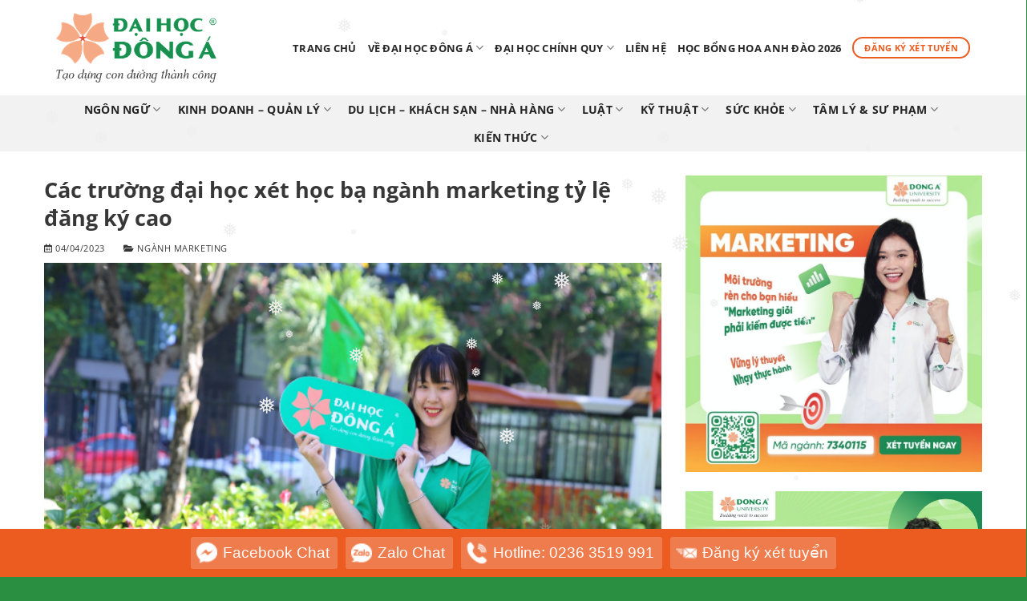

--- FILE ---
content_type: text/html; charset=UTF-8
request_url: https://tuyensinhdonga.edu.vn/cac-truong-dai-hoc-xet-hoc-ba-nganh-marketing/
body_size: 51773
content:
<!DOCTYPE html>
<html lang="vi" class="loading-site no-js">
<head>
	<meta charset="UTF-8" />
	<link rel="profile" href="https://gmpg.org/xfn/11" />
	<link rel="pingback" href="https://tuyensinhdonga.edu.vn/xmlrpc.php" />

	<script>(function(html){html.className = html.className.replace(/\bno-js\b/,'js')})(document.documentElement);</script>
<meta name='robots' content='index, follow, max-image-preview:large, max-snippet:-1, max-video-preview:-1' />
<meta name="viewport" content="width=device-width, initial-scale=1" />
	<!-- This site is optimized with the Yoast SEO plugin v22.8 - https://yoast.com/wordpress/plugins/seo/ -->
	<title>Các trường đại học xét học bạ ngành marketing tỷ lệ đăng ký cao</title>
	<meta name="description" content="Các trường đại học xét học bạ ngành marketing, ngành marketing trường nào xét học bạ hiện nay? Danh sách dưới đây dành cho bạn." />
	<link rel="canonical" href="https://tuyensinhdonga.edu.vn/cac-truong-dai-hoc-xet-hoc-ba-nganh-marketing/" />
	<meta property="og:locale" content="vi_VN" />
	<meta property="og:type" content="article" />
	<meta property="og:title" content="Các trường đại học xét học bạ ngành marketing tỷ lệ đăng ký cao" />
	<meta property="og:description" content="Các trường đại học xét học bạ ngành marketing, ngành marketing trường nào xét học bạ hiện nay? Danh sách dưới đây dành cho bạn." />
	<meta property="og:url" content="https://tuyensinhdonga.edu.vn/cac-truong-dai-hoc-xet-hoc-ba-nganh-marketing/" />
	<meta property="og:site_name" content="Cổng thông tin tuyển sinh trường Đại học Đông Á" />
	<meta property="article:publisher" content="https://www.facebook.com/dongatuyensinh/" />
	<meta property="article:author" content="https://www.facebook.com/khoamarketing.uda/" />
	<meta property="article:published_time" content="2023-04-04T04:41:08+00:00" />
	<meta property="article:modified_time" content="2024-07-04T05:27:01+00:00" />
	<meta property="og:image" content="https://tuyensinhdonga.edu.vn/wp-content/uploads/cac-truong-dai-hoc-xet-hoc-ba-nganh-marketing-thumb.jpg" />
	<meta property="og:image:width" content="630" />
	<meta property="og:image:height" content="450" />
	<meta property="og:image:type" content="image/jpeg" />
	<meta name="author" content="Khoa Marketing" />
	<meta name="twitter:card" content="summary_large_image" />
	<meta name="twitter:label1" content="Được viết bởi" />
	<meta name="twitter:data1" content="Khoa Marketing" />
	<meta name="twitter:label2" content="Ước tính thời gian đọc" />
	<meta name="twitter:data2" content="7 phút" />
	<script type="application/ld+json" class="yoast-schema-graph">{"@context":"https://schema.org","@graph":[{"@type":"Article","@id":"https://tuyensinhdonga.edu.vn/cac-truong-dai-hoc-xet-hoc-ba-nganh-marketing/#article","isPartOf":{"@id":"https://tuyensinhdonga.edu.vn/cac-truong-dai-hoc-xet-hoc-ba-nganh-marketing/"},"author":{"name":"Khoa Marketing","@id":"https://tuyensinhdonga.edu.vn/#/schema/person/0cc307a9d63e606a5a5f11e661f5f1d1"},"headline":"Các trường đại học xét học bạ ngành marketing tỷ lệ đăng ký cao","datePublished":"2023-04-04T04:41:08+00:00","dateModified":"2024-07-04T05:27:01+00:00","mainEntityOfPage":{"@id":"https://tuyensinhdonga.edu.vn/cac-truong-dai-hoc-xet-hoc-ba-nganh-marketing/"},"wordCount":1613,"commentCount":0,"publisher":{"@id":"https://tuyensinhdonga.edu.vn/#organization"},"image":{"@id":"https://tuyensinhdonga.edu.vn/cac-truong-dai-hoc-xet-hoc-ba-nganh-marketing/#primaryimage"},"thumbnailUrl":"https://tuyensinhdonga.edu.vn/wp-content/uploads/cac-truong-dai-hoc-xet-hoc-ba-nganh-marketing-thumb.jpg","articleSection":["Ngành Marketing"],"inLanguage":"vi","potentialAction":[{"@type":"CommentAction","name":"Comment","target":["https://tuyensinhdonga.edu.vn/cac-truong-dai-hoc-xet-hoc-ba-nganh-marketing/#respond"]}]},{"@type":"WebPage","@id":"https://tuyensinhdonga.edu.vn/cac-truong-dai-hoc-xet-hoc-ba-nganh-marketing/","url":"https://tuyensinhdonga.edu.vn/cac-truong-dai-hoc-xet-hoc-ba-nganh-marketing/","name":"Các trường đại học xét học bạ ngành marketing tỷ lệ đăng ký cao","isPartOf":{"@id":"https://tuyensinhdonga.edu.vn/#website"},"primaryImageOfPage":{"@id":"https://tuyensinhdonga.edu.vn/cac-truong-dai-hoc-xet-hoc-ba-nganh-marketing/#primaryimage"},"image":{"@id":"https://tuyensinhdonga.edu.vn/cac-truong-dai-hoc-xet-hoc-ba-nganh-marketing/#primaryimage"},"thumbnailUrl":"https://tuyensinhdonga.edu.vn/wp-content/uploads/cac-truong-dai-hoc-xet-hoc-ba-nganh-marketing-thumb.jpg","datePublished":"2023-04-04T04:41:08+00:00","dateModified":"2024-07-04T05:27:01+00:00","description":"Các trường đại học xét học bạ ngành marketing, ngành marketing trường nào xét học bạ hiện nay? Danh sách dưới đây dành cho bạn.","breadcrumb":{"@id":"https://tuyensinhdonga.edu.vn/cac-truong-dai-hoc-xet-hoc-ba-nganh-marketing/#breadcrumb"},"inLanguage":"vi","potentialAction":[{"@type":"ReadAction","target":["https://tuyensinhdonga.edu.vn/cac-truong-dai-hoc-xet-hoc-ba-nganh-marketing/"]}]},{"@type":"ImageObject","inLanguage":"vi","@id":"https://tuyensinhdonga.edu.vn/cac-truong-dai-hoc-xet-hoc-ba-nganh-marketing/#primaryimage","url":"https://tuyensinhdonga.edu.vn/wp-content/uploads/cac-truong-dai-hoc-xet-hoc-ba-nganh-marketing-thumb.jpg","contentUrl":"https://tuyensinhdonga.edu.vn/wp-content/uploads/cac-truong-dai-hoc-xet-hoc-ba-nganh-marketing-thumb.jpg","width":630,"height":450,"caption":"Các trường đại học xét học bạ ngành marketing"},{"@type":"BreadcrumbList","@id":"https://tuyensinhdonga.edu.vn/cac-truong-dai-hoc-xet-hoc-ba-nganh-marketing/#breadcrumb","itemListElement":[{"@type":"ListItem","position":1,"name":"Trang chủ","item":"https://tuyensinhdonga.edu.vn/"},{"@type":"ListItem","position":2,"name":"Ngành Marketing","item":"https://tuyensinhdonga.edu.vn/nganh-marketing/"},{"@type":"ListItem","position":3,"name":"Các trường đại học xét học bạ ngành marketing tỷ lệ đăng ký cao"}]},{"@type":"WebSite","@id":"https://tuyensinhdonga.edu.vn/#website","url":"https://tuyensinhdonga.edu.vn/","name":"Cổng thông tin tuyển sinh trường Đại học Đông Á","description":"Cung cấp thông tin tuyển sinh và định hướng ngành học phù hợp với thí sinh và xu hướng nghề nghiệp trong tương lai","publisher":{"@id":"https://tuyensinhdonga.edu.vn/#organization"},"alternateName":"Tuyển Sinh Đông Á","potentialAction":[{"@type":"SearchAction","target":{"@type":"EntryPoint","urlTemplate":"https://tuyensinhdonga.edu.vn/?s={search_term_string}"},"query-input":"required name=search_term_string"}],"inLanguage":"vi"},{"@type":"Organization","@id":"https://tuyensinhdonga.edu.vn/#organization","name":"Cổng thông tin tuyển sinh trường Đại học Đông Á","alternateName":"Tuyển Sinh Đông Á","url":"https://tuyensinhdonga.edu.vn/","logo":{"@type":"ImageObject","inLanguage":"vi","@id":"https://tuyensinhdonga.edu.vn/#/schema/logo/image/","url":"https://tuyensinhdonga.edu.vn/wp-content/uploads/dai-hoc-dong-a-logo-min.png","contentUrl":"https://tuyensinhdonga.edu.vn/wp-content/uploads/dai-hoc-dong-a-logo-min.png","width":300,"height":130,"caption":"Cổng thông tin tuyển sinh trường Đại học Đông Á"},"image":{"@id":"https://tuyensinhdonga.edu.vn/#/schema/logo/image/"},"sameAs":["https://www.facebook.com/dongatuyensinh/"]},{"@type":"Person","@id":"https://tuyensinhdonga.edu.vn/#/schema/person/0cc307a9d63e606a5a5f11e661f5f1d1","name":"Khoa Marketing","image":{"@type":"ImageObject","inLanguage":"vi","@id":"https://tuyensinhdonga.edu.vn/#/schema/person/image/","url":"https://secure.gravatar.com/avatar/eaf01e80b5796184c15ecf09561b63710c09500eed9d941c82c4530b94775518?s=96&d=mm&r=g","contentUrl":"https://secure.gravatar.com/avatar/eaf01e80b5796184c15ecf09561b63710c09500eed9d941c82c4530b94775518?s=96&d=mm&r=g","caption":"Khoa Marketing"},"description":"Khoa Marketing tại Đại học Đông Á đào tạo các ngành Marketing, ngành Truyền Thông Đa Phương Tiện và Digital Marketing. Với hơn 10 năm kinh nghiệm và sự hợp tác chặt chẽ với hơn 40 doanh nghiệp, Khoa mang đến cơ hội thực tập và việc làm hấp dẫn. Đội ngũ giảng viên giàu kinh nghiệm và dự án nghiên cứu khoa học giúp sinh viên chuẩn bị tốt cho sự nghiệp trong ngành Marketing.","sameAs":["https://marketing.donga.edu.vn/","https://www.facebook.com/khoamarketing.uda/"],"url":"https://tuyensinhdonga.edu.vn/author/khoamarketing/"}]}</script>
	<!-- / Yoast SEO plugin. -->


<link rel='prefetch' href='https://tuyensinhdonga.edu.vn/wp-content/themes/flatsome/assets/js/flatsome.js?ver=a0a7aee297766598a20e' />
<link rel='prefetch' href='https://tuyensinhdonga.edu.vn/wp-content/themes/flatsome/assets/js/chunk.slider.js?ver=3.18.7' />
<link rel='prefetch' href='https://tuyensinhdonga.edu.vn/wp-content/themes/flatsome/assets/js/chunk.popups.js?ver=3.18.7' />
<link rel='prefetch' href='https://tuyensinhdonga.edu.vn/wp-content/themes/flatsome/assets/js/chunk.tooltips.js?ver=3.18.7' />
<link rel='prefetch' href='https://tuyensinhdonga.edu.vn/wp-content/themes/flatsome/assets/js/woocommerce.js?ver=49415fe6a9266f32f1f2' />
<link rel="alternate" type="application/rss+xml" title="Cổng thông tin tuyển sinh trường Đại học Đông Á &raquo; Các trường đại học xét học bạ ngành marketing tỷ lệ đăng ký cao Dòng bình luận" href="https://tuyensinhdonga.edu.vn/cac-truong-dai-hoc-xet-hoc-ba-nganh-marketing/feed/" />
<style id='wp-img-auto-sizes-contain-inline-css' type='text/css'>
img:is([sizes=auto i],[sizes^="auto," i]){contain-intrinsic-size:3000px 1500px}
/*# sourceURL=wp-img-auto-sizes-contain-inline-css */
</style>
<link data-minify="1" rel='stylesheet' id='wpa-css-css' href='https://tuyensinhdonga.edu.vn/wp-content/cache/min/1/wp-content/plugins/honeypot/includes/css/wpa.css?ver=1722849546' type='text/css' media='all' />
<link data-minify="1" rel='stylesheet' id='dashicons-css' href='https://tuyensinhdonga.edu.vn/wp-content/cache/min/1/wp-includes/css/dashicons.min.css?ver=1722849546' type='text/css' media='all' />
<link rel='stylesheet' id='post-views-counter-frontend-css' href='https://tuyensinhdonga.edu.vn/wp-content/plugins/post-views-counter/css/frontend.min.css?ver=1.4.8' type='text/css' media='all' />
<style id='woocommerce-inline-inline-css' type='text/css'>
.woocommerce form .form-row .required { visibility: visible; }
/*# sourceURL=woocommerce-inline-inline-css */
</style>
<link rel='stylesheet' id='wp-snow-effect-css' href='https://tuyensinhdonga.edu.vn/wp-content/plugins/wp-snow-effect/public/css/wp-snow-effect-public.css?ver=1.0.0' type='text/css' media='all' />
<link rel='stylesheet' id='ez-toc-css' href='https://tuyensinhdonga.edu.vn/wp-content/plugins/easy-table-of-contents/assets/css/screen.min.css?ver=2.0.74' type='text/css' media='all' />
<style id='ez-toc-inline-css' type='text/css'>
div#ez-toc-container .ez-toc-title {font-size: 120%;}div#ez-toc-container .ez-toc-title {font-weight: 500;}div#ez-toc-container ul li , div#ez-toc-container ul li a {font-size: 95%;}div#ez-toc-container ul li , div#ez-toc-container ul li a {font-weight: 500;}div#ez-toc-container nav ul ul li {font-size: 90%;}
.ez-toc-container-direction {direction: ltr;}.ez-toc-counter ul{counter-reset: item ;}.ez-toc-counter nav ul li a::before {content: counters(item, '.', decimal) '. ';display: inline-block;counter-increment: item;flex-grow: 0;flex-shrink: 0;margin-right: .2em; float: left; }.ez-toc-widget-direction {direction: ltr;}.ez-toc-widget-container ul{counter-reset: item ;}.ez-toc-widget-container nav ul li a::before {content: counters(item, '.', decimal) '. ';display: inline-block;counter-increment: item;flex-grow: 0;flex-shrink: 0;margin-right: .2em; float: left; }
/*# sourceURL=ez-toc-inline-css */
</style>
<link data-minify="1" rel='stylesheet' id='brands-styles-css' href='https://tuyensinhdonga.edu.vn/wp-content/cache/min/1/wp-content/plugins/woocommerce/assets/css/brands.css?ver=1750662014' type='text/css' media='all' />
<link data-minify="1" rel='stylesheet' id='load-fa51-css' href='https://tuyensinhdonga.edu.vn/wp-content/cache/min/1/wp-content/themes/flatsome-child/fonts/all.min.css?ver=1722849546' type='text/css' media='all' />
<link data-minify="1" rel='stylesheet' id='flatsome-main-css' href='https://tuyensinhdonga.edu.vn/wp-content/cache/min/1/wp-content/themes/flatsome/assets/css/flatsome.css?ver=1722849546' type='text/css' media='all' />
<style id='flatsome-main-inline-css' type='text/css'>
@font-face {
				font-family: "fl-icons";
				font-display: block;
				src: url(https://tuyensinhdonga.edu.vn/wp-content/themes/flatsome/assets/css/icons/fl-icons.eot?v=3.18.7);
				src:
					url(https://tuyensinhdonga.edu.vn/wp-content/themes/flatsome/assets/css/icons/fl-icons.eot#iefix?v=3.18.7) format("embedded-opentype"),
					url(https://tuyensinhdonga.edu.vn/wp-content/themes/flatsome/assets/css/icons/fl-icons.woff2?v=3.18.7) format("woff2"),
					url(https://tuyensinhdonga.edu.vn/wp-content/themes/flatsome/assets/css/icons/fl-icons.ttf?v=3.18.7) format("truetype"),
					url(https://tuyensinhdonga.edu.vn/wp-content/themes/flatsome/assets/css/icons/fl-icons.woff?v=3.18.7) format("woff"),
					url(https://tuyensinhdonga.edu.vn/wp-content/themes/flatsome/assets/css/icons/fl-icons.svg?v=3.18.7#fl-icons) format("svg");
			}
/*# sourceURL=flatsome-main-inline-css */
</style>
<link data-minify="1" rel='stylesheet' id='flatsome-shop-css' href='https://tuyensinhdonga.edu.vn/wp-content/cache/min/1/wp-content/themes/flatsome/assets/css/flatsome-shop.css?ver=1750662014' type='text/css' media='all' />
<link data-minify="1" rel='stylesheet' id='flatsome-style-css' href='https://tuyensinhdonga.edu.vn/wp-content/cache/min/1/wp-content/themes/flatsome-child/style.css?ver=1722849546' type='text/css' media='all' />
<script type="text/javascript">
            window._nslDOMReady = function (callback) {
                if ( document.readyState === "complete" || document.readyState === "interactive" ) {
                    callback();
                } else {
                    document.addEventListener( "DOMContentLoaded", callback );
                }
            };
            </script><script type="text/javascript" src="https://tuyensinhdonga.edu.vn/wp-includes/js/jquery/jquery.min.js?ver=3.7.1" id="jquery-core-js" defer></script>
<script type="text/javascript" id="post-views-counter-frontend-js-before">
/* <![CDATA[ */
var pvcArgsFrontend = {"mode":"js","postID":16210,"requestURL":"https:\/\/tuyensinhdonga.edu.vn\/wp-admin\/admin-ajax.php","nonce":"848973f6cd","dataStorage":"cookies","multisite":false,"path":"\/","domain":""};

//# sourceURL=post-views-counter-frontend-js-before
/* ]]> */
</script>
<script type="text/javascript" src="https://tuyensinhdonga.edu.vn/wp-content/plugins/post-views-counter/js/frontend.min.js?ver=1.4.8" id="post-views-counter-frontend-js" defer></script>
<script type="text/javascript" src="https://tuyensinhdonga.edu.vn/wp-content/plugins/woocommerce/assets/js/jquery-blockui/jquery.blockUI.min.js?ver=2.7.0-wc.9.9.6" id="jquery-blockui-js" data-wp-strategy="defer" defer></script>
<script type="text/javascript" id="wc-add-to-cart-js-extra">
/* <![CDATA[ */
var wc_add_to_cart_params = {"ajax_url":"/wp-admin/admin-ajax.php","wc_ajax_url":"/?wc-ajax=%%endpoint%%","i18n_view_cart":"Xem gi\u1ecf h\u00e0ng","cart_url":"https://tuyensinhdonga.edu.vn","is_cart":"","cart_redirect_after_add":"no"};
//# sourceURL=wc-add-to-cart-js-extra
/* ]]> */
</script>
<script type="text/javascript" src="https://tuyensinhdonga.edu.vn/wp-content/plugins/woocommerce/assets/js/frontend/add-to-cart.min.js?ver=9.9.6" id="wc-add-to-cart-js" defer="defer" data-wp-strategy="defer"></script>
<script type="text/javascript" src="https://tuyensinhdonga.edu.vn/wp-content/plugins/woocommerce/assets/js/js-cookie/js.cookie.min.js?ver=2.1.4-wc.9.9.6" id="js-cookie-js" data-wp-strategy="defer" defer></script>
<!-- Schema optimized by Schema Pro --><script type="application/ld+json">
{
  "@context": "https://schema.org",
  "@type": "Organization",
  "name": "Khoa Marketing",
  "url": "https://marketing.donga.edu.vn/",
  "description": "Khoa Marketing tại Đại học Đông Á đào tạo các ngành Marketing, ngành Truyền Thông Đa Phương Tiện và Digital Marketing. Với hơn 10 năm kinh nghiệm và sự hợp tác chặt chẽ với hơn 40 doanh nghiệp, Khoa mang đến cơ hội thực tập và việc làm hấp dẫn. Đội ngũ giảng viên giàu kinh nghiệm và dự án nghiên cứu khoa học giúp sinh viên chuẩn bị tốt cho sự nghiệp trong ngành Marketing.",
  "department": {
    "@type": "CollegeOrUniversity",
    "name": "Đại học Đông Á"
  },
  "sameAs": [
    "https://www.facebook.com/khoamarketing.uda/"
  ],
  "contactPoint": {
    "@type": "ContactPoint",
    "contactType": "Customer service",
    "email": "khoamarketing@donga.edu.vn"
  }
}
</script><!-- / Schema optimized by Schema Pro --><!-- site-navigation-element Schema optimized by Schema Pro --><script type="application/ld+json">{"@context":"https:\/\/schema.org","@graph":[{"@context":"https:\/\/schema.org","@type":"SiteNavigationElement","id":"site-navigation","name":"C\u1ed5ng th\u00f4ng tin tuy\u1ec3n sinh tr\u01b0\u1eddng \u0110\u1ea1i h\u1ecdc \u0110\u00f4ng \u00c1 \u0110\u00e0 N\u1eb5ng","url":"https:\/\/tuyensinhdonga.edu.vn\/"},{"@context":"https:\/\/schema.org","@type":"SiteNavigationElement","id":"site-navigation","name":"Gi\u1edbi thi\u1ec7u","url":"https:\/\/tuyensinhdonga.edu.vn\/gioi-thieu\/"},{"@context":"https:\/\/schema.org","@type":"SiteNavigationElement","id":"site-navigation","name":"C\u01a1 s\u1edf v\u1eadt ch\u1ea5t","url":"https:\/\/tuyensinhdonga.edu.vn\/co-so-vat-chat\/"},{"@context":"https:\/\/schema.org","@type":"SiteNavigationElement","id":"site-navigation","name":"M\u00f4i tr\u01b0\u1eddng h\u1ecdc t\u1eadp","url":"https:\/\/tuyensinhdonga.edu.vn\/moi-truong-hoc-tap\/"},{"@context":"https:\/\/schema.org","@type":"SiteNavigationElement","id":"site-navigation","name":"Vi\u1ec7c l\u00e0m \u0111\u1ea7u ra","url":"https:\/\/tuyensinhdonga.edu.vn\/viec-lam-dau-ra\/"},{"@context":"https:\/\/schema.org","@type":"SiteNavigationElement","id":"site-navigation","name":"\u0110\u1ec1 \u00e1n tuy\u1ec3n sinh &#038; Ph\u01b0\u01a1ng th\u1ee9c x\u00e9t tuy\u1ec3n \u0110\u1ea1i h\u1ecdc \u0110\u00f4ng \u00c1 2024","url":"https:\/\/tuyensinhdonga.edu.vn\/tuyen-sinh\/"},{"@context":"https:\/\/schema.org","@type":"SiteNavigationElement","id":"site-navigation","name":"\u0110i\u1ec3m chu\u1ea9n \u0110\u1ea1i h\u1ecdc \u0110\u00f4ng \u00c1 2024: Tr\u00fang tuy\u1ec3n s\u1edbm XHB \u0111\u1ee3t 1","url":"https:\/\/tuyensinhdonga.edu.vn\/diem-chuan\/"},{"@context":"https:\/\/schema.org","@type":"SiteNavigationElement","id":"site-navigation","name":"H\u1ecdc ph\u00ed c\u1ee7a \u0110\u1ea1i h\u1ecdc \u0110\u00f4ng \u00c1 (m\u1edbi nh\u1ea5t 2024)","url":"https:\/\/tuyensinhdonga.edu.vn\/hoc-phi\/"},{"@context":"https:\/\/schema.org","@type":"SiteNavigationElement","id":"site-navigation","name":"T\u1ed5ng h\u1ee3p H\u1ecdc B\u1ed5ng \u0110\u1ea1i H\u1ecdc \u0110\u00f4ng \u00c1 UDA","url":"https:\/\/tuyensinhdonga.edu.vn\/hoc-bong\/"},{"@context":"https:\/\/schema.org","@type":"SiteNavigationElement","id":"site-navigation","name":"\u0110\u0103ng k\u00fd x\u00e9t tuy\u1ec3n theo h\u1ecdc b\u1ea1 &#8211; B\u1eadc \u0111\u1ea1i h\u1ecdc ch\u00ednh quy","url":"https:\/\/tuyensinhdonga.edu.vn\/dang-ky-xet-tuyen-theo-hoc-ba\/"},{"@context":"https:\/\/schema.org","@type":"SiteNavigationElement","id":"site-navigation","name":"Li\u00ean h\u1ec7","url":"https:\/\/tuyensinhdonga.edu.vn\/lien-he\/"},{"@context":"https:\/\/schema.org","@type":"SiteNavigationElement","id":"site-navigation","name":"Tuy\u1ec3n sinh ng\u00e0nh d\u01b0\u1ee3c","url":"https:\/\/tuyensinhdonga.edu.vn\/tuyen-sinh-nganh-duoc\/"},{"@context":"https:\/\/schema.org","@type":"SiteNavigationElement","id":"site-navigation","name":"Tuy\u1ec3n sinh ng\u00e0nh qu\u1ea3n tr\u1ecb kh\u00e1ch s\u1ea1n","url":"https:\/\/tuyensinhdonga.edu.vn\/tuyen-sinh-nganh-quan-tri-khach-san\/"},{"@context":"https:\/\/schema.org","@type":"SiteNavigationElement","id":"site-navigation","name":"Tuy\u1ec3n sinh ng\u00e0nh th\u01b0\u01a1ng m\u1ea1i \u0111i\u1ec7n t\u1eed","url":"https:\/\/tuyensinhdonga.edu.vn\/tuyen-sinh-nganh-thuong-mai-dien-tu\/"},{"@context":"https:\/\/schema.org","@type":"SiteNavigationElement","id":"site-navigation","name":"Tuy\u1ec3n Sinh ng\u00e0nh Qu\u1ea3n l\u00fd v\u0103n ho\u00e1","url":"https:\/\/tuyensinhdonga.edu.vn\/tuyen-sinh-nganh-quan-ly-van-hoa\/"},{"@context":"https:\/\/schema.org","@type":"SiteNavigationElement","id":"site-navigation","name":"Tuy\u1ec3n sinh ng\u00e0nh T\u00e2m l\u00fd h\u1ecdc","url":"https:\/\/tuyensinhdonga.edu.vn\/tuyen-sinh-nganh-tam-ly-hoc\/"},{"@context":"https:\/\/schema.org","@type":"SiteNavigationElement","id":"site-navigation","name":"Tuy\u1ec3n sinh ng\u00e0nh Quan h\u1ec7 Qu\u1ed1c t\u1ebf","url":"https:\/\/tuyensinhdonga.edu.vn\/?page_id=17157"},{"@context":"https:\/\/schema.org","@type":"SiteNavigationElement","id":"site-navigation","name":"Tuy\u1ec3n sinh ng\u00e0nh CNKT \u0111i\u1ec1u khi\u1ec3n v\u00e0 t\u1ef1 \u0111\u1ed9ng h\u00f3a","url":"https:\/\/tuyensinhdonga.edu.vn\/tuyen-sinh-nganh-cnkt-dieu-khien-va-tu-dong-hoa\/"},{"@context":"https:\/\/schema.org","@type":"SiteNavigationElement","id":"site-navigation","name":"Tuy\u1ec3n sinh ng\u00e0nh marketing","url":"https:\/\/tuyensinhdonga.edu.vn\/tuyen-sinh-nganh-marketing\/"},{"@context":"https:\/\/schema.org","@type":"SiteNavigationElement","id":"site-navigation","name":"Tuy\u1ec3n sinh ng\u00e0nh qu\u1ea3n tr\u1ecb kinh doanh","url":"https:\/\/tuyensinhdonga.edu.vn\/tuyen-sinh-nganh-quan-tri-kinh-doanh\/"},{"@context":"https:\/\/schema.org","@type":"SiteNavigationElement","id":"site-navigation","name":"Tuy\u1ec3n sinh ng\u00e0nh ng\u00f4n ng\u1eef h\u00e0n qu\u1ed1c","url":"https:\/\/tuyensinhdonga.edu.vn\/tuyen-sinh-nganh-ngon-ngu-han-quoc\/"},{"@context":"https:\/\/schema.org","@type":"SiteNavigationElement","id":"site-navigation","name":"Tuy\u1ec3n sinh ng\u00e0nh ng\u00f4n ng\u1eef nh\u1eadt","url":"https:\/\/tuyensinhdonga.edu.vn\/tuyen-sinh-nganh-ngon-ngu-nhat\/"},{"@context":"https:\/\/schema.org","@type":"SiteNavigationElement","id":"site-navigation","name":"Tuy\u1ec3n sinh \u0110i\u1ec1u d\u01b0\u1ee1ng","url":"https:\/\/tuyensinhdonga.edu.vn\/tuyen-sinh-dieu-duong\/"},{"@context":"https:\/\/schema.org","@type":"SiteNavigationElement","id":"site-navigation","name":"Tuy\u1ec3n sinh ng\u00e0nh Ng\u00f4n Ng\u1eef Trung 2026 &#8211; \u0110H \u0110\u00f4ng \u00c1 \u0110\u00e0 N\u1eb5ng","url":"https:\/\/tuyensinhdonga.edu.vn\/tuyen-sinh-nganh-ngon-ngu-trung-quoc\/"},{"@context":"https:\/\/schema.org","@type":"SiteNavigationElement","id":"site-navigation","name":"Tuy\u1ec3n Sinh ng\u00e0nh Thi\u1ebft k\u1ebf th\u1eddi trang","url":"https:\/\/tuyensinhdonga.edu.vn\/tuyen-sinh-nganh-thiet-ke-thoi-trang\/"},{"@context":"https:\/\/schema.org","@type":"SiteNavigationElement","id":"site-navigation","name":"Tuy\u1ec3n sinh ng\u00e0nh Digital Marketing","url":"https:\/\/tuyensinhdonga.edu.vn\/tuyen-sinh-nganh-digital-marketing\/"},{"@context":"https:\/\/schema.org","@type":"SiteNavigationElement","id":"site-navigation","name":"Tuy\u1ec3n sinh ng\u00e0nh dinh d\u01b0\u1ee1ng","url":"https:\/\/tuyensinhdonga.edu.vn\/tuyen-sinh-nganh-dinh-duong\/"},{"@context":"https:\/\/schema.org","@type":"SiteNavigationElement","id":"site-navigation","name":"Tuy\u1ec3n sinh ng\u00e0nh GD Ti\u1ec3u h\u1ecdc","url":"https:\/\/tuyensinhdonga.edu.vn\/tuyen-sinh-nganh-gd-tieu-hoc\/"},{"@context":"https:\/\/schema.org","@type":"SiteNavigationElement","id":"site-navigation","name":"Tuy\u1ec3n sinh h\u1ed9 sinh","url":"https:\/\/tuyensinhdonga.edu.vn\/tuyen-sinh-dieu-duong-ho-sinh\/"},{"@context":"https:\/\/schema.org","@type":"SiteNavigationElement","id":"site-navigation","name":"Tuy\u1ec3n sinh ng\u00e0nh Kinh Doanh Qu\u1ed1c T\u1ebf","url":"https:\/\/tuyensinhdonga.edu.vn\/tuyen-sinh-nganh-kinh-doanh-quoc-te\/"},{"@context":"https:\/\/schema.org","@type":"SiteNavigationElement","id":"site-navigation","name":"Tuy\u1ec3n sinh ng\u00e0nh GD M\u1ea7m non","url":"https:\/\/tuyensinhdonga.edu.vn\/tuyen-sinh-nganh-gd-mam-non\/"},{"@context":"https:\/\/schema.org","@type":"SiteNavigationElement","id":"site-navigation","name":"Tuy\u1ec3n sinh ng\u00e0nh n\u00f4ng nghi\u1ec7p","url":"https:\/\/tuyensinhdonga.edu.vn\/tuyen-sinh-nganh-nong-nghiep\/"},{"@context":"https:\/\/schema.org","@type":"SiteNavigationElement","id":"site-navigation","name":"Tuy\u1ec3n sinh ng\u00e0nh c\u00f4ng ngh\u1ec7 th\u1ef1c ph\u1ea9m","url":"https:\/\/tuyensinhdonga.edu.vn\/tuyen-sinh-nganh-cong-nghe-thuc-pham\/"},{"@context":"https:\/\/schema.org","@type":"SiteNavigationElement","id":"site-navigation","name":"Tuy\u1ec3n sinh ng\u00e0nh c\u00f4ng ngh\u1ec7 k\u1ef9 thu\u1eadt x\u00e2y d\u1ef1ng","url":"https:\/\/tuyensinhdonga.edu.vn\/tuyen-sinh-nganh-cong-nghe-ky-thuat-xay-dung\/"},{"@context":"https:\/\/schema.org","@type":"SiteNavigationElement","id":"site-navigation","name":"Tuy\u1ec3n sinh ng\u00e0nh c\u00f4ng ngh\u1ec7 k\u1ef9 thu\u1eadt \u0111i\u1ec7n, \u0111i\u1ec7n t\u1eed","url":"https:\/\/tuyensinhdonga.edu.vn\/tuyen-sinh-nganh-cong-nghe-ky-thuat-dien-dien-tu\/"},{"@context":"https:\/\/schema.org","@type":"SiteNavigationElement","id":"site-navigation","name":"Tuy\u1ec3n sinh ng\u00e0nh c\u00f4ng ngh\u1ec7 k\u1ef9 thu\u1eadt \u00f4 t\u00f4","url":"https:\/\/tuyensinhdonga.edu.vn\/tuyen-sinh-nganh-cong-nghe-ky-thuat-o-to\/"},{"@context":"https:\/\/schema.org","@type":"SiteNavigationElement","id":"site-navigation","name":"Tuy\u1ec3n sinh ng\u00e0nh tr\u00ed tu\u1ec7 nh\u00e2n t\u1ea1o v\u00e0 khoa h\u1ecdc d\u1eef li\u1ec7u","url":"https:\/\/tuyensinhdonga.edu.vn\/tuyen-sinh-nganh-tri-tue-nhan-tao\/"},{"@context":"https:\/\/schema.org","@type":"SiteNavigationElement","id":"site-navigation","name":"Tuy\u1ec3n sinh ng\u00e0nh c\u00f4ng ngh\u1ec7 th\u00f4ng tin","url":"https:\/\/tuyensinhdonga.edu.vn\/tuyen-sinh-nganh-cong-nghe-thong-tin\/"},{"@context":"https:\/\/schema.org","@type":"SiteNavigationElement","id":"site-navigation","name":"Tuy\u1ec3n sinh ng\u00e0nh qu\u1ea3n tr\u1ecb v\u0103n ph\u00f2ng","url":"https:\/\/tuyensinhdonga.edu.vn\/tuyen-sinh-nganh-quan-tri-van-phong\/"},{"@context":"https:\/\/schema.org","@type":"SiteNavigationElement","id":"site-navigation","name":"Tuy\u1ec3n sinh ng\u00e0nh qu\u1ea3n tr\u1ecb nh\u00e2n l\u1ef1c","url":"https:\/\/tuyensinhdonga.edu.vn\/tuyen-sinh-nganh-quan-tri-nhan-luc\/"},{"@context":"https:\/\/schema.org","@type":"SiteNavigationElement","id":"site-navigation","name":"Tuy\u1ec3n sinh ng\u00e0nh lu\u1eadt kinh t\u1ebf","url":"https:\/\/tuyensinhdonga.edu.vn\/tuyen-sinh-nganh-luat-kinh-te\/"},{"@context":"https:\/\/schema.org","@type":"SiteNavigationElement","id":"site-navigation","name":"Tuy\u1ec3n sinh ng\u00e0nh lu\u1eadt","url":"https:\/\/tuyensinhdonga.edu.vn\/tuyen-sinh-nganh-luat\/"},{"@context":"https:\/\/schema.org","@type":"SiteNavigationElement","id":"site-navigation","name":"Tuy\u1ec3n sinh ng\u00e0nh truy\u1ec1n th\u00f4ng \u0111a ph\u01b0\u01a1ng ti\u1ec7n","url":"https:\/\/tuyensinhdonga.edu.vn\/tuyen-sinh-truyen-thong-da-phuong-tien\/"},{"@context":"https:\/\/schema.org","@type":"SiteNavigationElement","id":"site-navigation","name":"Tuy\u1ec3n sinh ng\u00e0nh k\u1ebf to\u00e1n","url":"https:\/\/tuyensinhdonga.edu.vn\/tuyen-sinh-nganh-ke-toan\/"},{"@context":"https:\/\/schema.org","@type":"SiteNavigationElement","id":"site-navigation","name":"Tuy\u1ec3n sinh ng\u00e0nh t\u00e0i ch\u00ednh ng\u00e2n h\u00e0ng","url":"https:\/\/tuyensinhdonga.edu.vn\/tuyen-sinh-nganh-tai-chinh-ngan-hang\/"},{"@context":"https:\/\/schema.org","@type":"SiteNavigationElement","id":"site-navigation","name":"Tuy\u1ec3n sinh ng\u00e0nh Logistics v\u00e0 qu\u1ea3n l\u00fd chu\u1ed7i cung \u1ee9ng","url":"https:\/\/tuyensinhdonga.edu.vn\/tuyen-sinh-nganh-logistics-va-quan-ly-chuoi-cung-ung\/"},{"@context":"https:\/\/schema.org","@type":"SiteNavigationElement","id":"site-navigation","name":"Tuy\u1ec3n sinh ng\u00e0nh ng\u00f4n ng\u1eef anh","url":"https:\/\/tuyensinhdonga.edu.vn\/tuyen-sinh-nganh-ngon-ngu-anh\/"},{"@context":"https:\/\/schema.org","@type":"SiteNavigationElement","id":"site-navigation","name":"Tuy\u1ec3n sinh ng\u00e0nh qu\u1ea3n tr\u1ecb du l\u1ecbch v\u00e0 l\u1eef h\u00e0nh","url":"https:\/\/tuyensinhdonga.edu.vn\/tuyen-sinh-nganh-quan-tri-du-lich-va-lu-hanh\/"},{"@context":"https:\/\/schema.org","@type":"SiteNavigationElement","id":"site-navigation","name":"Tuy\u1ec3n sinh ng\u00e0nh qu\u1ea3n tr\u1ecb nh\u00e0 h\u00e0ng v\u00e0 DV \u0103n u\u1ed1ng","url":"https:\/\/tuyensinhdonga.edu.vn\/tuyen-sinh-nganh-quan-tri-nha-hang-va-dich-vu-an-uong\/"},{"@context":"https:\/\/schema.org","@type":"SiteNavigationElement","id":"site-navigation","name":"Tuy\u1ec3n sinh ng\u00e0nh k\u1ef9 thu\u1eadt m\u00e1y t\u00ednh","url":"https:\/\/tuyensinhdonga.edu.vn\/tuyen-sinh-nganh-ky-thuat-may-tinh\/"},{"@context":"https:\/\/schema.org","@type":"SiteNavigationElement","id":"site-navigation","name":"\u0110\u0103ng k\u00fd x\u00e9t tuy\u1ec3n th\u00e0nh c\u00f4ng theo \u0111i\u1ec3m thi","url":"https:\/\/tuyensinhdonga.edu.vn\/dang-ky-thanh-cong-tn\/"},{"@context":"https:\/\/schema.org","@type":"SiteNavigationElement","id":"site-navigation","name":"C\u00f4ng c\u1ee5 t\u00ednh \u0111i\u1ec3m t\u1ed1t nghi\u1ec7p THPT 2025 theo B\u1ed9 GD&#038;\u0110T","url":"https:\/\/tuyensinhdonga.edu.vn\/cong-cu-tinh-diem-tot-nghiep\/"},{"@context":"https:\/\/schema.org","@type":"SiteNavigationElement","id":"site-navigation","name":"C\u00f4ng c\u1ee5 T\u00ednh \u0111i\u1ec3m x\u00e9t h\u1ecdc b\u1ea1 THPT 2025: Nhanh &#038; Ch\u00ednh x\u00e1c","url":"https:\/\/tuyensinhdonga.edu.vn\/cong-cu-tinh-diem-xet-hoc-ba\/"},{"@context":"https:\/\/schema.org","@type":"SiteNavigationElement","id":"site-navigation","name":"K\u1ef3 thi t\u1ed1t nghi\u1ec7p THPT: C\u00e1ch chu\u1ea9n b\u1ecb t\u1ed1t &#038; Th\u00f4ng tin m\u1edbi nh\u1ea5t","url":"https:\/\/tuyensinhdonga.edu.vn\/ky-thi-tot-nghiep-thpt\/"},{"@context":"https:\/\/schema.org","@type":"SiteNavigationElement","id":"site-navigation","name":"T\u1ed5 h\u1ee3p m\u00f4n kh\u1ed1i thi t\u1ed1t nghi\u1ec7p &#038; Ng\u00e0nh h\u1ecdc HOT t\u01b0\u01a1ng \u1ee9ng 2026","url":"https:\/\/tuyensinhdonga.edu.vn\/to-hop-mon\/"},{"@context":"https:\/\/schema.org","@type":"SiteNavigationElement","id":"site-navigation","name":"X\u00e9t tuy\u1ec3n \u0110\u1ea1i h\u1ecdc l\u00e0 g\u00ec? Nh\u1eefng \u0111i\u1ec1u quan tr\u1ecdng th\u00ed sinh ph\u1ea3i bi\u1ebft","url":"https:\/\/tuyensinhdonga.edu.vn\/xet-tuyen-dai-hoc\/"},{"@context":"https:\/\/schema.org","@type":"SiteNavigationElement","id":"site-navigation","name":"X\u00e9t h\u1ecdc b\u1ea1 l\u00e0 g\u00ec? C\u1ea9m nang v\u00e0o \u0110\u1ea1i h\u1ecdc m\u01a1 \u01b0\u1edbc qua x\u00e9t tuy\u1ec3n","url":"https:\/\/tuyensinhdonga.edu.vn\/xet-hoc-ba\/"}]}</script><!-- / site-navigation-element Schema optimized by Schema Pro --><link rel="apple-touch-icon" sizes="180x180" href="/wp-content/uploads/fbrfg/apple-touch-icon.png">
<link rel="icon" type="image/png" sizes="32x32" href="/wp-content/uploads/fbrfg/favicon-32x32.png">
<link rel="icon" type="image/png" sizes="16x16" href="/wp-content/uploads/fbrfg/favicon-16x16.png">
<link rel="manifest" href="/wp-content/uploads/fbrfg/site.webmanifest">
<link rel="mask-icon" href="/wp-content/uploads/fbrfg/safari-pinned-tab.svg" color="#5bbad5">
<link rel="shortcut icon" href="/wp-content/uploads/fbrfg/favicon.ico">
<meta name="msapplication-TileColor" content="#da532c">
<meta name="msapplication-config" content="/wp-content/uploads/fbrfg/browserconfig.xml">
<meta name="theme-color" content="#ffffff">		<script>
			( function() {
				window.onpageshow = function( event ) {
					// Defined window.wpforms means that a form exists on a page.
					// If so and back/forward button has been clicked,
					// force reload a page to prevent the submit button state stuck.
					if ( typeof window.wpforms !== 'undefined' && event.persisted ) {
						window.location.reload();
					}
				};
			}() );
		</script>
		<style>.bg{opacity: 0; transition: opacity 1s; -webkit-transition: opacity 1s;} .bg-loaded{opacity: 1;}</style><meta name="google-site-verification" content="Df-ShHBs3Bcf-pKYAygPiK7tp6XDVhPsVy8zFGYJeYU" />

<meta name='dmca-site-verification' content='SStnRWhtVFJNaHo5SEFvUXhqbVNGME05bU04VHNRZXhSQ2dTZFo5V0ZhTT01' />

<!-- Google Tag Manager -->
<script type="pmdelayedscript" data-cfasync="false" data-no-optimize="1" data-no-defer="1" data-no-minify="1" data-rocketlazyloadscript="1">(function(w,d,s,l,i){w[l]=w[l]||[];w[l].push({'gtm.start':
new Date().getTime(),event:'gtm.js'});var f=d.getElementsByTagName(s)[0],
j=d.createElement(s),dl=l!='dataLayer'?'&l='+l:'';j.async=true;j.src=
'https://www.googletagmanager.com/gtm.js?id='+i+dl;f.parentNode.insertBefore(j,f);
})(window,document,'script','dataLayer','GTM-WLLFCL5');</script>
<!-- End Google Tag Manager -->


<!-- Meta Pixel Code -->
<script type="pmdelayedscript" data-cfasync="false" data-no-optimize="1" data-no-defer="1" data-no-minify="1" data-rocketlazyloadscript="1">
!function(f,b,e,v,n,t,s)
{if(f.fbq)return;n=f.fbq=function(){n.callMethod?
n.callMethod.apply(n,arguments):n.queue.push(arguments)};
if(!f._fbq)f._fbq=n;n.push=n;n.loaded=!0;n.version='2.0';
n.queue=[];t=b.createElement(e);t.async=!0;
t.src=v;s=b.getElementsByTagName(e)[0];
s.parentNode.insertBefore(t,s)}(window, document,'script',
'https://connect.facebook.net/en_US/fbevents.js');
fbq('init', '916837222312557');
fbq('track', 'PageView');
</script>

<!-- End Meta Pixel Code -->

<meta name="facebook-domain-verification" content="uqh2cgndms3wnnnle8kumogjg5pvln" />
<!-- Facebook Pixel Code -->

<script type="pmdelayedscript" data-cfasync="false" data-no-optimize="1" data-no-defer="1" data-no-minify="1" data-rocketlazyloadscript="1">
!function(f,b,e,v,n,t,s){if(f.fbq)return;n=f.fbq=function(){n.callMethod?
n.callMethod.apply(n,arguments):n.queue.push(arguments)};if(!f._fbq)f._fbq=n;
n.push=n;n.loaded=!0;n.version='2.0';n.queue=[];t=b.createElement(e);t.async=!0;
t.src=v;s=b.getElementsByTagName(e)[0];s.parentNode.insertBefore(t,s)}(window,
document,'script','https://connect.facebook.net/en_US/fbevents.js');
fbq('init', '412294790844903');
fbq('track', 'PageView');
</script>

<!-- DO NOT MODIFY -->
<!-- End Facebook Pixel Code -->

<script async defer crossorigin="anonymous" src="https://connect.facebook.net/vi_VN/sdk.js#xfbml=1&version=v19.0" nonce="a3ya3qVj"></script>	<noscript><style>.woocommerce-product-gallery{ opacity: 1 !important; }</style></noscript>
	<style type="text/css">.saboxplugin-wrap{-webkit-box-sizing:border-box;-moz-box-sizing:border-box;-ms-box-sizing:border-box;box-sizing:border-box;border:1px solid #eee;width:100%;clear:both;display:block;overflow:hidden;word-wrap:break-word;position:relative}.saboxplugin-wrap .saboxplugin-gravatar{float:left;padding:0 20px 20px 20px}.saboxplugin-wrap .saboxplugin-gravatar img{max-width:100px;height:auto;border-radius:0;}.saboxplugin-wrap .saboxplugin-authorname{font-size:18px;line-height:1;margin:20px 0 0 20px;display:block}.saboxplugin-wrap .saboxplugin-authorname a{text-decoration:none}.saboxplugin-wrap .saboxplugin-authorname a:focus{outline:0}.saboxplugin-wrap .saboxplugin-desc{display:block;margin:5px 20px}.saboxplugin-wrap .saboxplugin-desc a{text-decoration:underline}.saboxplugin-wrap .saboxplugin-desc p{margin:5px 0 12px}.saboxplugin-wrap .saboxplugin-web{margin:0 20px 15px;text-align:left}.saboxplugin-wrap .sab-web-position{text-align:right}.saboxplugin-wrap .saboxplugin-web a{color:#ccc;text-decoration:none}.saboxplugin-wrap .saboxplugin-socials{position:relative;display:block;background:#fcfcfc;padding:5px;border-top:1px solid #eee}.saboxplugin-wrap .saboxplugin-socials a svg{width:20px;height:20px}.saboxplugin-wrap .saboxplugin-socials a svg .st2{fill:#fff; transform-origin:center center;}.saboxplugin-wrap .saboxplugin-socials a svg .st1{fill:rgba(0,0,0,.3)}.saboxplugin-wrap .saboxplugin-socials a:hover{opacity:.8;-webkit-transition:opacity .4s;-moz-transition:opacity .4s;-o-transition:opacity .4s;transition:opacity .4s;box-shadow:none!important;-webkit-box-shadow:none!important}.saboxplugin-wrap .saboxplugin-socials .saboxplugin-icon-color{box-shadow:none;padding:0;border:0;-webkit-transition:opacity .4s;-moz-transition:opacity .4s;-o-transition:opacity .4s;transition:opacity .4s;display:inline-block;color:#fff;font-size:0;text-decoration:inherit;margin:5px;-webkit-border-radius:0;-moz-border-radius:0;-ms-border-radius:0;-o-border-radius:0;border-radius:0;overflow:hidden}.saboxplugin-wrap .saboxplugin-socials .saboxplugin-icon-grey{text-decoration:inherit;box-shadow:none;position:relative;display:-moz-inline-stack;display:inline-block;vertical-align:middle;zoom:1;margin:10px 5px;color:#444;fill:#444}.clearfix:after,.clearfix:before{content:' ';display:table;line-height:0;clear:both}.ie7 .clearfix{zoom:1}.saboxplugin-socials.sabox-colored .saboxplugin-icon-color .sab-twitch{border-color:#38245c}.saboxplugin-socials.sabox-colored .saboxplugin-icon-color .sab-addthis{border-color:#e91c00}.saboxplugin-socials.sabox-colored .saboxplugin-icon-color .sab-behance{border-color:#003eb0}.saboxplugin-socials.sabox-colored .saboxplugin-icon-color .sab-delicious{border-color:#06c}.saboxplugin-socials.sabox-colored .saboxplugin-icon-color .sab-deviantart{border-color:#036824}.saboxplugin-socials.sabox-colored .saboxplugin-icon-color .sab-digg{border-color:#00327c}.saboxplugin-socials.sabox-colored .saboxplugin-icon-color .sab-dribbble{border-color:#ba1655}.saboxplugin-socials.sabox-colored .saboxplugin-icon-color .sab-facebook{border-color:#1e2e4f}.saboxplugin-socials.sabox-colored .saboxplugin-icon-color .sab-flickr{border-color:#003576}.saboxplugin-socials.sabox-colored .saboxplugin-icon-color .sab-github{border-color:#264874}.saboxplugin-socials.sabox-colored .saboxplugin-icon-color .sab-google{border-color:#0b51c5}.saboxplugin-socials.sabox-colored .saboxplugin-icon-color .sab-googleplus{border-color:#96271a}.saboxplugin-socials.sabox-colored .saboxplugin-icon-color .sab-html5{border-color:#902e13}.saboxplugin-socials.sabox-colored .saboxplugin-icon-color .sab-instagram{border-color:#1630aa}.saboxplugin-socials.sabox-colored .saboxplugin-icon-color .sab-linkedin{border-color:#00344f}.saboxplugin-socials.sabox-colored .saboxplugin-icon-color .sab-pinterest{border-color:#5b040e}.saboxplugin-socials.sabox-colored .saboxplugin-icon-color .sab-reddit{border-color:#992900}.saboxplugin-socials.sabox-colored .saboxplugin-icon-color .sab-rss{border-color:#a43b0a}.saboxplugin-socials.sabox-colored .saboxplugin-icon-color .sab-sharethis{border-color:#5d8420}.saboxplugin-socials.sabox-colored .saboxplugin-icon-color .sab-skype{border-color:#00658a}.saboxplugin-socials.sabox-colored .saboxplugin-icon-color .sab-soundcloud{border-color:#995200}.saboxplugin-socials.sabox-colored .saboxplugin-icon-color .sab-spotify{border-color:#0f612c}.saboxplugin-socials.sabox-colored .saboxplugin-icon-color .sab-stackoverflow{border-color:#a95009}.saboxplugin-socials.sabox-colored .saboxplugin-icon-color .sab-steam{border-color:#006388}.saboxplugin-socials.sabox-colored .saboxplugin-icon-color .sab-user_email{border-color:#b84e05}.saboxplugin-socials.sabox-colored .saboxplugin-icon-color .sab-stumbleUpon{border-color:#9b280e}.saboxplugin-socials.sabox-colored .saboxplugin-icon-color .sab-tumblr{border-color:#10151b}.saboxplugin-socials.sabox-colored .saboxplugin-icon-color .sab-twitter{border-color:#0967a0}.saboxplugin-socials.sabox-colored .saboxplugin-icon-color .sab-vimeo{border-color:#0d7091}.saboxplugin-socials.sabox-colored .saboxplugin-icon-color .sab-windows{border-color:#003f71}.saboxplugin-socials.sabox-colored .saboxplugin-icon-color .sab-whatsapp{border-color:#003f71}.saboxplugin-socials.sabox-colored .saboxplugin-icon-color .sab-wordpress{border-color:#0f3647}.saboxplugin-socials.sabox-colored .saboxplugin-icon-color .sab-yahoo{border-color:#14002d}.saboxplugin-socials.sabox-colored .saboxplugin-icon-color .sab-youtube{border-color:#900}.saboxplugin-socials.sabox-colored .saboxplugin-icon-color .sab-xing{border-color:#000202}.saboxplugin-socials.sabox-colored .saboxplugin-icon-color .sab-mixcloud{border-color:#2475a0}.saboxplugin-socials.sabox-colored .saboxplugin-icon-color .sab-vk{border-color:#243549}.saboxplugin-socials.sabox-colored .saboxplugin-icon-color .sab-medium{border-color:#00452c}.saboxplugin-socials.sabox-colored .saboxplugin-icon-color .sab-quora{border-color:#420e00}.saboxplugin-socials.sabox-colored .saboxplugin-icon-color .sab-meetup{border-color:#9b181c}.saboxplugin-socials.sabox-colored .saboxplugin-icon-color .sab-goodreads{border-color:#000}.saboxplugin-socials.sabox-colored .saboxplugin-icon-color .sab-snapchat{border-color:#999700}.saboxplugin-socials.sabox-colored .saboxplugin-icon-color .sab-500px{border-color:#00557f}.saboxplugin-socials.sabox-colored .saboxplugin-icon-color .sab-mastodont{border-color:#185886}.sabox-plus-item{margin-bottom:20px}@media screen and (max-width:480px){.saboxplugin-wrap{text-align:center}.saboxplugin-wrap .saboxplugin-gravatar{float:none;padding:20px 0;text-align:center;margin:0 auto;display:block}.saboxplugin-wrap .saboxplugin-gravatar img{float:none;display:inline-block;display:-moz-inline-stack;vertical-align:middle;zoom:1}.saboxplugin-wrap .saboxplugin-desc{margin:0 10px 20px;text-align:center}.saboxplugin-wrap .saboxplugin-authorname{text-align:center;margin:10px 0 20px}}body .saboxplugin-authorname a,body .saboxplugin-authorname a:hover{box-shadow:none;-webkit-box-shadow:none}a.sab-profile-edit{font-size:16px!important;line-height:1!important}.sab-edit-settings a,a.sab-profile-edit{color:#0073aa!important;box-shadow:none!important;-webkit-box-shadow:none!important}.sab-edit-settings{margin-right:15px;position:absolute;right:0;z-index:2;bottom:10px;line-height:20px}.sab-edit-settings i{margin-left:5px}.saboxplugin-socials{line-height:1!important}.rtl .saboxplugin-wrap .saboxplugin-gravatar{float:right}.rtl .saboxplugin-wrap .saboxplugin-authorname{display:flex;align-items:center}.rtl .saboxplugin-wrap .saboxplugin-authorname .sab-profile-edit{margin-right:10px}.rtl .sab-edit-settings{right:auto;left:0}img.sab-custom-avatar{max-width:75px;}.saboxplugin-wrap .saboxplugin-socials .saboxplugin-icon-grey {color:#ec5c21; fill:#ec5c21;}.saboxplugin-wrap {margin-top:0px; margin-bottom:0px; padding: 0px 0px }.saboxplugin-wrap .saboxplugin-authorname {font-size:18px; line-height:25px;}.saboxplugin-wrap .saboxplugin-desc p, .saboxplugin-wrap .saboxplugin-desc {font-size:14px !important; line-height:21px !important;}.saboxplugin-wrap .saboxplugin-web {font-size:14px;}.saboxplugin-wrap .saboxplugin-socials a svg {width:18px;height:18px;}</style>			<style id="wpsp-style-frontend"></style>
			<link rel="icon" href="https://tuyensinhdonga.edu.vn/wp-content/uploads/cropped-dai-hoc-dong-a-uda-favicon-min-32x32.png" sizes="32x32" />
<link rel="icon" href="https://tuyensinhdonga.edu.vn/wp-content/uploads/cropped-dai-hoc-dong-a-uda-favicon-min-192x192.png" sizes="192x192" />
<link rel="apple-touch-icon" href="https://tuyensinhdonga.edu.vn/wp-content/uploads/cropped-dai-hoc-dong-a-uda-favicon-min-180x180.png" />
<meta name="msapplication-TileImage" content="https://tuyensinhdonga.edu.vn/wp-content/uploads/cropped-dai-hoc-dong-a-uda-favicon-min-270x270.png" />
<style id="custom-css" type="text/css">:root {--primary-color: #2b8f41;--fs-color-primary: #2b8f41;--fs-color-secondary: #ec5c21;--fs-color-success: #2b8f41;--fs-color-alert: #ce181e;--fs-experimental-link-color: #373737;--fs-experimental-link-color-hover: #2b8f41;}.tooltipster-base {--tooltip-color: #fff;--tooltip-bg-color: #000;}.off-canvas-right .mfp-content, .off-canvas-left .mfp-content {--drawer-width: 300px;}.off-canvas .mfp-content.off-canvas-cart {--drawer-width: 360px;}.container-width, .full-width .ubermenu-nav, .container, .row{max-width: 1170px}.row.row-collapse{max-width: 1140px}.row.row-small{max-width: 1162.5px}.row.row-large{max-width: 1200px}.header-main{height: 119px}#logo img{max-height: 119px}#logo{width:200px;}#logo img{padding:7px 0;}.header-bottom{min-height: 55px}.header-top{min-height: 30px}.transparent .header-main{height: 90px}.transparent #logo img{max-height: 90px}.has-transparent + .page-title:first-of-type,.has-transparent + #main > .page-title,.has-transparent + #main > div > .page-title,.has-transparent + #main .page-header-wrapper:first-of-type .page-title{padding-top: 140px;}.header.show-on-scroll,.stuck .header-main{height:70px!important}.stuck #logo img{max-height: 70px!important}.header-bottom {background-color: #f2f2f2}.header-main .nav > li > a{line-height: 16px }.stuck .header-main .nav > li > a{line-height: 50px }.header-bottom-nav > li > a{line-height: 16px }@media (max-width: 549px) {.header-main{height: 70px}#logo img{max-height: 70px}}.nav-dropdown{border-radius:5px}.nav-dropdown{font-size:100%}body{color: #373737}h1,h2,h3,h4,h5,h6,.heading-font{color: #373737;}body{font-size: 100%;}@media screen and (max-width: 549px){body{font-size: 100%;}}body{font-family: "Open Sans", sans-serif;}body {font-weight: 400;font-style: normal;}.nav > li > a {font-family: "Open Sans", sans-serif;}.mobile-sidebar-levels-2 .nav > li > ul > li > a {font-family: "Open Sans", sans-serif;}.nav > li > a,.mobile-sidebar-levels-2 .nav > li > ul > li > a {font-weight: 700;font-style: normal;}h1,h2,h3,h4,h5,h6,.heading-font, .off-canvas-center .nav-sidebar.nav-vertical > li > a{font-family: "Open Sans", sans-serif;}h1,h2,h3,h4,h5,h6,.heading-font,.banner h1,.banner h2 {font-weight: 700;font-style: normal;}.alt-font{font-family: "Dancing Script", sans-serif;}.alt-font {font-weight: 400!important;font-style: normal!important;}@media screen and (min-width: 550px){.products .box-vertical .box-image{min-width: 300px!important;width: 300px!important;}}.absolute-footer, html{background-color: #2b8f41}.nav-vertical-fly-out > li + li {border-top-width: 1px; border-top-style: solid;}/* Custom CSS *///fix CLS flatsome.flickity-enabled {display: block;overflow-x: visible;}.post-sidebar .badge {width: 100px !important;height: 3.8em!important;}.archive-page-header a{color: #fff}.nav-vertical+.tab-panels {padding-top: 10px;}.diem-tot-nghiep{border: 1px solid #cfcfcf;border-radius: 6px;margin-bottom: 10px;padding: 25px !important;}.diem-tot-nghiep .row-small .col {margin-bottom: 0;padding: 0 7.8px 2.6px;}.tinhdiem-btn{margin-top: 1%!important; }.diemxet-TN{margin-bottom: 7px;margin-top: 15px;}.diem-tot-nghiep input{border:1px solid #e1e1e1;border-radius: 4px;box-sizing: border-box;cursor: pointer;height: 35px;}.form-check-inline input{margin-top: 7px;float: left;height: unset;}.phuongThuc input{cursor: pointer;}.post-sidebar .badge {height: 5.8em;width: 7.7em}.related-post-thumbnail{float: left;width: 33%;margin-right: 10px;}.related-posts li {list-style: none;display: block;clear: both;width: 100%;margin-bottom: 14%;}.related-post-thumbnail{height: 100px;width: 100px;float: left;}.single-post .article-info-more{display:none}#menu-item-16 ul li ul { right: 100%;left: unset;}.post-sidebar span.widget-title {font-size: 1em;font-weight: 600;color: #2b2b2b;font-size: 18.32px;font-weight: 500;border: 1px solid #2b9041;border-radius: 30px;text-align: center;padding: 6px 10px;margin-bottom: 25px;width: 100%;float: left;}.single-post .is-divider {display: none;}.category .is-divider {display: none;}.post-sidebar .is-divider {display: none;}.comment-form>div, .comment-form>p {padding-top: 10px; }li.current-dropdown>.nav-dropdown {left: -15px;max-height: inherit;opacity: 1;visibility: visible;padding-top: 10px;padding-bottom: 10px;}.single blockquote {border: 1px solid #eae5e5;border-radius: 20px;text-align: center;padding: 55px 100px 60px;background-image: url(https://tuyensinhdonga.edu.vn/wp-content/uploads/element-bg.png);background-repeat: no-repeat;background-position: 50%;margin-bottom: 26px;}.single blockquote p {color: #2b2b2b;font-size: 18.29px;font-weight: 600;line-height: 26.42px;margin-bottom: 20px;}.single blockquote a {font-size: 16px;}.single-post .single-page a {text-decoration: underline;color: #2b8f41;}.ma-nganh .col-inner{background-color: #fff;padding: 27px 20px 11px;border: 2px solid #2b8f41;border-radius: 20px;}.box-manganh p, .box-manganh blockquote, .box-manganh .large-8{padding-bottom:0;margin-bottom: 0 !important;}.tieu-de-ma-nganh {font-weight: 700;color: #000;font-size: 16px;}.ma-nganh li span {margin-left: auto;color: #2b8f41;font-size: 16px;font-weight: 700;font-style: italic;}.ma-nganh li {display: -ms-flexbox;display: flex;-ms-flex-wrap: wrap;flex-wrap: nowrap;margin-bottom: 15px;flex-direction: row;justify-content: space-between;}.ma-nganh li p{padding: 0;margin: 0;}.info-xet-tuyen .box-info {margin: 10px;border: 1px solid #00000038;height: 180px;border-radius: 5px;transition: 0.3s;cursor: pointer;position: relative;}.info-xet-tuyen .box-info .header-backdrop {background: #2b8f41;height: 60px;border-top-right-radius: 5px;border-top-left-radius: 5px;}.info-xet-tuyen .box-info .title-box {background: #2b8f41;}.info-xet-tuyen .title-box {height: 70px;width: 70px;position: absolute;left: 38%;bottom: 45%;padding: 20px;border: 2px solid #fff;box-shadow: 2px 5px 17px -5px #000;border-radius: 50%;text-align: center;justify-content: center;display: flex;color: #fff;font-weight: 600;font-size: 20px;transition: 0.3s;background: #2b8f41;}.info-xet-tuyen .info-1 p {color: #2b8f41;}.info-xet-tuyen p {padding-top: 60px;width: 100%;text-align: center;font-size: 25px;font-weight: 600;}.cohoi-nghenghiep{background: #3f9c4b;padding: 30px 30px;border-radius: 15px;color: #fff;}.primary {transition: all 0.4s ease-in-out;box-shadow: 5px 4px 14px -3px #000;}.row-border > .col > .col-inner {padding: 30px 30px 30px 0px;background-color: rgba(156, 75, 71, 0.247);border-top-right-radius: 50px;border-bottom-left-radius: 50px;}.chuongtrinhdaotao li {color: #575757;font-size: 14px;margin-bottom: 11px;position: relative;padding-left: 31px;}.chuongtrinhdaotao li:before {content: "";position: absolute;top: 15px;left: 0;width: 16px;height: 15px;background-image: url(https://tuyensinhdonga.edu.vn/wp-content/uploads/icon14.png);background-repeat: no-repeat;transform: translateY(-50%);}.chuongtrinhdaotao li{list-style:none}.tuvan {background: rgb(153, 231, 68);background: linear-gradient(90deg, rgba(153, 231, 68, 1) 0%, rgba(205, 90, 0, 1) 100%);background-repeat: no-repeat;padding: 57px 100px 55px;border-radius: 40px;background-position: 0;position: relative;overflow: hidden;}.vts-center .col-inner{background-color: rgb(236, 92, 33);display: flex;flex-direction: column;align-items: center;justify-content: center;}.home-thongbao .row-small>.col{margin-bottom: 0;padding: 0 1.8px 14.6px;}.tuyen-sinh-info .heading-span span{color: #f37335;}.review .testimonial-image{width: 80px;margin-bottom: -17px;}.testimonial-meta{text-align:left}.taisao .heading-span span{color: #f37335;}.heading-span span{color: #f37335;}.nganh-dao-tao{}.review .icon-box-text{padding: 24px 30px 27px;border: 1px solid #d6d6d6;/* border-top: 0; */margin-bottom: 10px;border-radius: 10px;box-shadow: 2px 2px 16px -8px #000;}.video-section p{padding: 0 10px;}.nav-column>li>a, .nav-dropdown>li>a, .nav-vertical-fly-out>li>a, .nav>li>a {color: hsl(0deg 0% 0% / 85%);transition: all .2s;}.header-bottom-nav > li > a {line-height: 16px;margin-right: 5px;position: relative;padding: 8px 8px;border-radius: 10px;}.taisao-box .col-inner{box-shadow: 0 0 10px rgb(21 87 153 / 28%);cursor: pointer;border-radius: 10px;padding: 25px 20px 19px;border-radius: 10px;transition: all 0.4s ease-in-out;}.vts-footer .row{border-bottom: 1px solid #ffffff26;}.vts-footer {padding-bottom: 0!important;}.absolute-footer .container{padding:0}.read-more {display: inline-block;color: #155799;font-size: 14.23px;font-weight: 500;margin-top: 13px!important;}.read-more i {padding-left: 3px;color: #155799;}.wt-post-meta li {list-style: none;margin-left: 0;}.wt-post-meta ul{margin-bottom: 0;}.wt-post-info .category {position: absolute;top: -11px;left: 20px;padding: 0 20px;color: #fff;font-size: 14.23px;height: 24px;line-height: 24px;background-color: #2b8f41;border-radius: 30px;}.wt-post-meta {margin-top: 10px;}.blog-archive .image-cover img {border-radius: 20px;}.archive-page-header{background: url(https://tuyensinhdonga.edu.vn/wp-content/themes/donga-edu-thcmedia/assets/img/daihocdonga.jpg);background-position: center center !important;padding: 100px !important;background-size: cover !important;background-repeat: no-repeat !important;position: relative;}.archive-page-header:before {content: "";position: absolute;top: 0;left: 0;width: 100%;height: 100%;background-color: rgba(0, 0, 0, 0.6);}.archive-page-header h1 {text-align: center;font-size: 39px;color: #fff;padding: 0;margin: 0;}.archive-page-header .large-12 {margin: 0;padding: 0;}.archive-page-header{margin-bottom: 50px !important;}.single-post .featured-title {text-shadow: 1px 1px 1px rgba(0, 0, 0, .2);background: url(https://tuyensinhdonga.edu.vn/wp-content/themes/donga-edu-thcmedia/assets/img/daihocdonga.jpg);padding: 50px 0 50px;position: relative;background-size: cover !important;background-repeat: no-repeat !important;}.section-title b {opacity: 0;}.header-nav li.nav-dropdown-col:hover >ul li{margin-top: 10px;margin-bottom: 10px;}.nav-dropdown>li.nav-dropdown-col{display:block}.nav-dropdown{border:1px solid #ddd; padding:0}.nav-dropdown .nav-dropdown-col>a, .nav-dropdown li a{font-weight:normal !important; text-transform:none !important;font-size:15px; font-weight:500}.nav-dropdown-default>li:hover>a, .nav-dropdown .nav-dropdown-col>ul li:hover>a{color:white}.nav-dropdown-default>li:hover{background:#fbae3c}.nav-dropdown-default>li>a{border-bottom:0 !important}.nav-dropdown-has-arrow li.has-dropdown:before{border-width: 10px;margin-left: -10px;}.nav-dropdown .nav-dropdown-col>ul{border: 1px solid #d2d2d2;margin-top:-40px;display:none;position: absolute;left: 100%;z-index: 9;background: white;min-width: 240px;}.nav-dropdown>li.nav-dropdown-col{width:100%;border-right:0}.nav-dropdown .nav-dropdown-col>ul li a{padding:10px;text-transform: none;color:black}.header-nav li.nav-dropdown-col:hover >ul{display:block !important}.nav-dropdown .nav-dropdown-col>ul {border: none;margin-top: -48px;border-radius: 4px;box-shadow: 1px 1px 15px rgba(0, 0, 0, .15);border: 1px solid #ddd;}/* Customs contact footer-------------------------------- */#Thcmedia_contact a {text-decoration: none;}#Thcmedia_contact .mmt-container {position: fixed;left: 0;bottom: 0;width: 100%;z-index: 2147483646;pointer-events: none;box-sizing: border-box;}#Thcmedia_contact .mmt-app {position: relative;display: flex;justify-content: center;box-sizing: border-box;min-height: 56px;transition: all .24s;font-family: -apple-system, BlinkMacSystemFont, Segoe UI, Roboto, Helvetica Neue, Arial, sans-serif, Apple Color Emoji, Segoe UI Emoji, Segoe UI Symbol;}#Thcmedia_contact .mmt-menu__item {pointer-events: auto;}.mt-tooltip {display: inline-flex;position: relative;justify-content: center;align-items: center;}#Thcmedia_contact .mmt-button {background-color: hsl(133.2deg 53.76% 36.47%)}#Thcmedia_contact .mmt-button {display: flex;align-items: center;align-self: stretch;padding: 0 10px;flex-direction: row;cursor: pointer;position: relative;justify-content: flex-start;border-radius: 3px;height: 40px;margin: 10px 5px;}#Thcmedia_contact .mmt-button__icon {width: 20px;height: 20px;margin-right: 10px;box-sizing: border-box;}.mt-tooltip__text {position: absolute;visibility: hidden;z-index: 1;background: #232f34;color: #fff;text-align: center;padding: 4px 8px;border-radius: 4px;min-width: 120px;max-width: 240px;bottom: calc(100% + 5px);left: 50%;transform: translateX(-50%);font-size: 12px;box-sizing: border-box;}.mt-tooltip__text:after {content: " ";position: absolute;top: 100%;left: 50%;margin-left: -5px;border: 5px solid transparent;border-top-color: #232f34;}.background_contact {position: absolute;width: 100%;height: 100%;top: 0px;left: 0px;background-color: #ec5c21 !important;opacity: 1;color: rgb(2, 2, 2);pointer-events: none;z-index: -1;}body, html {box-sizing: border-box}.mt-button {display: inline-flex;position: relative;border: none;outline: none;min-width: 56px;height: 32px;overflow: hidden;vertical-align: middle;font-size: 13px;line-height: 32px;text-decoration: none;padding: 0 16px;margin: 0;border-radius: 4px;font-weight: 500;color: #fff;cursor: pointer;background-color: #2979ff}.mt-button, .mt-dialog, .mt-dialog__scrim {justify-content: center;align-items: center;box-sizing: border-box}.mt-dialog, .mt-dialog__scrim {position: fixed;top: 0;left: 0;width: 100vw;height: 100vh}.mt-dialog {display: none;z-index: 7}.mt-dialog--open {display: flex}.mt-dialog--open .mt-dialog__scrim {opacity: 1}.mt-dialog--open .mt-dialog__container {transform: scale(1);opacity: 1}.mt-dialog__scrim {opacity: 0;z-index: -1;background-color: rgba(0, 0, 0, .32)}.mt-dialog__container {display: flex;flex-direction: row;justify-content: space-around;box-sizing: border-box;transform: scale(.8);opacity: 0;pointer-events: none}.mt-dialog__surface {box-shadow: 0 11px 15px -7px rgba(0, 0, 0, .2), 0 24px 38px 3px rgba(0, 0, 0, .14), 0 9px 46px 8px rgba(0, 0, 0, .12);display: flex;flex-direction: column;flex: 0 0 auto;box-sizing: border-box;max-width: calc(100vw - 16px);max-height: calc(100vh - 32px);background-color: #fff;border-radius: 8px;pointer-events: auto;width: 480px;overflow: hidden}.mt-dialog__title {display: inline-flex;align-items: flex-start;justify-content: space-between;font-size: 20px;line-height: 32px;font-weight: 500;position: relative;flex-shrink: 0;box-sizing: border-box;padding: 8px 16px;color: rgba(0, 0, 0, .87);text-align: center;border-bottom: 1px solid rgba(0, 0, 0, .24)}.mt-dialog__content {font-size: 16px;line-height: 24px;font-weight: 400;flex-grow: 1;box-sizing: border-box;margin: 0;padding: 16px;overflow: auto;color: rgba(0, 0, 0, .6)}.mt-dialog__note {margin-bottom: 16px;text-align: center}.mt-dialog__actions {position: relative;display: flex;flex-shrink: 0;flex-wrap: wrap;align-items: center;justify-content: center;box-sizing: border-box;margin: 0;padding: 8px 16px;border-top: 1px solid rgba(0, 0, 0, .24)}@media (max-width: 592px) {.mt-dialog__surface {max-width: calc(100vw - 32px)}}.mt-textfield {color: rgba(0, 0, 0, .87);font-size: 16px;font-weight: 400;display: block;width: 100%;padding: 0 16px;height: 36px;outline: 0;border: 1px solid rgba(0, 0, 0, .32);box-sizing: border-box;border-radius: 4px;margin: 0}.mt-textfield__error {border: 1px solid #f44336}.mt-tooltip {display: inline-flex;position: relative;justify-content: center;align-items: center}.mt-tooltip__text {position: absolute;visibility: hidden;z-index: 1;background: #232f34;color: #fff;text-align: center;padding: 4px 8px;border-radius: 4px;min-width: 120px;max-width: 240px;bottom: calc(100% + 5px);left: 50%;transform: translateX(-50%);font-size: 12px;box-sizing: border-box}.mt-tooltip__text:after {content: " ";position: absolute;top: 100%;left: 50%;margin-left: -5px;border: 5px solid transparent;border-top-color: #232f34}.mt-tooltip:hover .mt-tooltip__text {visibility: visible}#Thcmedia_contact .mmt-container {position: fixed;left: 0;bottom: 0;width: 100%;z-index: 2147483646;pointer-events: none;box-sizing: border-box}#Thcmedia_contact .mmt-container--fit {text-align: center}#Thcmedia_contact .mmt-container--fit .mmt-button__label {white-space: nowrap}#Thcmedia_contact .mmt-container--fit .mmt-app {display: inline-flex;border-radius: 4px 4px 0 0;overflow: hidden}#Thcmedia_contact .mmt-app {position: relative;display: flex;justify-content: center;box-sizing: border-box;min-height: 56px;transition: all .24s;font-family: -apple-system, BlinkMacSystemFont, Segoe UI, Roboto, Helvetica Neue, Arial, sans-serif, Apple Color Emoji, Segoe UI Emoji, Segoe UI Symbol}#Thcmedia_contact .mmt-app-rectangle {flex-direction: row}#Thcmedia_contact .mmt-app--circle {height: 100vh;width: 100% !important;flex-direction: column;padding: 8px}#Thcmedia_contact .mmt-app--circle-top-left {align-items: flex-start;justify-content: flex-start}#Thcmedia_contact .mmt-app--circle-top-right {align-items: flex-end;justify-content: flex-start}#Thcmedia_contact .mmt-app--circle-middle-left {align-items: flex-start;justify-content: center}#Thcmedia_contact .mmt-app--circle-middle-right {align-items: flex-end;justify-content: center}#Thcmedia_contact .mmt-app--circle-bottom-left {align-items: flex-start;justify-content: flex-end}#Thcmedia_contact .mmt-app--circle-bottom-right {align-items: flex-end;justify-content: flex-end}#Thcmedia_contact .mmt-app.mmt-app--mobile {justify-content: space-evenly;height: 60px}#Thcmedia_contact .mmt-app--hidden {transform: translateY(160%)}#Thcmedia_contact .mmt-button {display: flex;align-items: center;align-self: stretch;padding: 0 10px;flex-direction: row;cursor: pointer;position: relative;justify-content: flex-start;border-radius: 3px;height: 40px;margin: 10px 5px}#Thcmedia_contact .mmt-button.mmt-button--circle {margin: 4px 5px !important;border-radius: 20px !important}#Thcmedia_contact .mmt-button.mmt-button--circle.mmt-button--square {margin: 1px -8px !important;border-radius: 4px 0 0 4px !important}#Thcmedia_contact .mmt-button--circle .mmt-button__icon {margin: 0;transition: margin-right .25s cubic-bezier(.4, 0, .2, 1)}#Thcmedia_contact .mmt-button--circle .mmt-button__label {width: 0;overflow: hidden;transition: width .25s cubic-bezier(.4, 0, .2, 1);white-space: nowrap;text-overflow: clip}#Thcmedia_contact .mmt-button--circle:hover .mmt-button__icon {margin-right: 10px}#Thcmedia_contact .mmt-button--circle:hover .mmt-button__label {width: 168px}#Thcmedia_contact .mmt-button {background-color: hsla(0, 0%, 100%, .2)}#Thcmedia_contact .mmt-button:hover {background-color: rgba(27, 27, 27, .2)}#Thcmedia_contact .mmt-button--circle, #Thcmedia_contact .mmt-button--circle:hover, #Thcmedia_contact .mmt-button--mobile, #Thcmedia_contact .mmt-button--mobile:hover {background-color: transparent;background-color: initial}#Thcmedia_contact .mmt-button--mobile {height: 60px;justify-content: center;margin: 0 !important}#Thcmedia_contact .mmt-menu__item {pointer-events: auto}#Thcmedia_contact .mmt-menu__item--mobile {flex: 1 1}#Thcmedia_contact .mmt-menu__item--mobile:not(:first-child) {border-left: 1px solid hsla(0, 0%, 100%, .2)}#Thcmedia_contact .mmt-button--mobile {flex-direction: column;flex: 1 1}#Thcmedia_contact .mmt-button--mobile .mmt-button__icon {margin-right: 0;margin-bottom: 4px}#Thcmedia_contact .mmt-button__icon {width: 20px;height: 20px;margin-right: 10px;box-sizing: border-box}#Thcmedia_contact .mmt-button__icon--motion {animation: tada 1.2s infinite}#Thcmedia_contact .mmt-button--mobile .mmt-button__label {font-size: 12px;line-height: 13px;max-height: 26px;text-align: center;display: -webkit-box;-webkit-line-clamp: 2;-webkit-box-orient: vertical;overflow: hidden}#Thcmedia_contact .mmt-button__label {font-size: 19px;line-height: 20px}@media only screen and (max-width: 750px) {#Thcmedia_contact .mmt-button__label {font-size: 8px;line-height: 10px;}}#Thcmedia_contact .mtt-text-field--fullWith {width: 100%}#Thcmedia_contact .mmt-form-item:not(:last-of-type) {margin-bottom: 16px}#mom-root iframe {border: none !important;overflow: hidden !important;position: fixed !important;z-index: 2147483647 !important;width: 100vw !important;max-width: 100vw !important;max-height: 100vh !important;margin: 0 !important}@keyframes tada {0% {transform: scaleX(1)}10%, 20% {transform: scale3d(.9, .9, .9) rotate(-3deg)}30%, 50%, 70%, 90% {transform: scale3d(1.3, 1.3, 1.3) rotate(3deg)}40%, 60%, 80% {transform: scale3d(1.3, 1.3, 1.3) rotate(-3deg)}to {transform: scaleX(1)}}#Thcmedia_contact .react-datepicker-wrapper {display: block}#Thcmedia_contact .react-datepicker__day--selected {border-radius: 50%;background-color: var(--primary-color)}#Thcmedia_contact .react-datepicker__time-list-item--selected {background-color: var(--primary-color)}.Thcmedia_contact-banner {background-color: #fff;border-bottom: 1px solid rgba(0, 0, 0, .12);display: flex;box-sizing: border-box;flex-shrink: 0;position: relative;width: 100%;height: 52px}.Thcmedia_contact-banner__content {display: flex;position: absolute;min-height: 52px;width: 720px;margin-left: auto;margin-right: auto;left: 0;right: 0;max-width: 100%;padding: 0 8px}.Thcmedia_contact-banner__text {align-self: center;flex-grow: 1;padding-top: 16px;padding-bottom: 16px;font-size: 16px;letter-spacing: .25px;overflow: hidden;text-overflow: ellipsis;white-space: nowrap}.Thcmedia_contact-banner__actions {align-self: center;display: flex;flex-shrink: 0;padding-top: 8px;padding-bottom: 8px;padding-left: 8px}.mt-popup {display: flex;flex-direction: column;box-sizing: border-box;max-height: 100%;max-width: 100%;width: 720px;font-family: Helvetica, Arial, sans-serif}.mt-popup__media {display: block;position: relative;box-sizing: border-box;background-repeat: no-repeat;background-position: 50%;background-size: cover;padding-top: 56.25%;overflow: hidden;height: 0}.mt-popup__media-content {display: flex;flex-direction: column;justify-content: center;align-items: center;position: absolute;top: 0;right: 0;bottom: 0;left: 0;box-sizing: border-box;color: #fff;padding: 16px;text-align: center}.mt-popup__title {font-size: 24px;font-weight: 500;line-height: 32px}.mt-popup__text {font-size: 16px;font-weight: 400;line-height: 20px}.body-banner--show {padding-top: 52px !important}/* Custom CSS Tablet */@media (max-width: 849px){.tuvan {padding: 51px 0;}.box-manganh .large-8 {margin-bottom: 25px !important;}}/* Custom CSS Mobile */@media (max-width: 549px){.archive-page-header h1 {font-size: 18px;}.archive-page-header {padding: 31px !important;}.mmt-dangky .mmt-button{background-color: hsl(133.2deg 53.76% 36.47%)!important;}.info-xet-tuyen p {font-size: 14px;}.info-xet-tuyen .title-box {left: 22%;}.row-small>.col {margin-bottom: 0;padding: 0 0.8px 0.8px;}.taisao-box .col{padding: 0 7px 7px;}.tuyen-sinh-info .row-small>.col {margin-bottom: 10px;}.taisao {padding-top: 0!important;}.single blockquote {padding: 55px 20px 60px;margin-bottom: 0;}.tinhDiemXetTuyenHocBa .diemUuTien, .tinhDiemXetTuyenHocBa .phuongThuc {display: flex;flex-direction: column;align-items: baseline!important;}.tinhDiemXetTuyenHocBa .diemUuTien b, .tinhDiemXetTuyenHocBa .phuongThuc b {width: 100%;}.tinhDiemXetTuyenHocBa .diemUuTien select {width: 100%!important;}.tinhDiemXetTuyenHocBa .btnResult {margin-top: 10px;float: left;width: 100%;}.tinhDiemXetTuyenHocBa .phuongThuc label {font-size: .8em;}.phuongThuc>div {margin-top: 10px;}.tinhDiemXetTuyenHocBa .wrapCalculator {display: flex;flex-direction: column;}.tinhDiemXetTuyenHocBa table th {line-height: 1.5;}.tinhDiemXetTuyenHocBa .groupTableResult, .tinhDiemXetTuyenHocBa .tableInput {width: 100%!important;}.tinhDiemXetTuyenHocBa .groupTableResult .blockTable table {width: 100%;}.tinhDiemXetTuyenHocBa .diemUuTien b, .tinhDiemXetTuyenHocBa .phuongThuc b {width: 100%;text-align: center;}}.label-new.menu-item > a:after{content:"Mới";}.label-hot.menu-item > a:after{content:"Thịnh hành";}.label-sale.menu-item > a:after{content:"Giảm giá";}.label-popular.menu-item > a:after{content:"Phổ biến";}</style><style id="kirki-inline-styles">/* cyrillic-ext */
@font-face {
  font-family: 'Open Sans';
  font-style: normal;
  font-weight: 400;
  font-stretch: 100%;
  font-display: swap;
  src: url(https://tuyensinhdonga.edu.vn/wp-content/fonts/open-sans/memvYaGs126MiZpBA-UvWbX2vVnXBbObj2OVTSKmu1aB.woff2) format('woff2');
  unicode-range: U+0460-052F, U+1C80-1C8A, U+20B4, U+2DE0-2DFF, U+A640-A69F, U+FE2E-FE2F;
}
/* cyrillic */
@font-face {
  font-family: 'Open Sans';
  font-style: normal;
  font-weight: 400;
  font-stretch: 100%;
  font-display: swap;
  src: url(https://tuyensinhdonga.edu.vn/wp-content/fonts/open-sans/memvYaGs126MiZpBA-UvWbX2vVnXBbObj2OVTSumu1aB.woff2) format('woff2');
  unicode-range: U+0301, U+0400-045F, U+0490-0491, U+04B0-04B1, U+2116;
}
/* greek-ext */
@font-face {
  font-family: 'Open Sans';
  font-style: normal;
  font-weight: 400;
  font-stretch: 100%;
  font-display: swap;
  src: url(https://tuyensinhdonga.edu.vn/wp-content/fonts/open-sans/memvYaGs126MiZpBA-UvWbX2vVnXBbObj2OVTSOmu1aB.woff2) format('woff2');
  unicode-range: U+1F00-1FFF;
}
/* greek */
@font-face {
  font-family: 'Open Sans';
  font-style: normal;
  font-weight: 400;
  font-stretch: 100%;
  font-display: swap;
  src: url(https://tuyensinhdonga.edu.vn/wp-content/fonts/open-sans/memvYaGs126MiZpBA-UvWbX2vVnXBbObj2OVTSymu1aB.woff2) format('woff2');
  unicode-range: U+0370-0377, U+037A-037F, U+0384-038A, U+038C, U+038E-03A1, U+03A3-03FF;
}
/* hebrew */
@font-face {
  font-family: 'Open Sans';
  font-style: normal;
  font-weight: 400;
  font-stretch: 100%;
  font-display: swap;
  src: url(https://tuyensinhdonga.edu.vn/wp-content/fonts/open-sans/memvYaGs126MiZpBA-UvWbX2vVnXBbObj2OVTS2mu1aB.woff2) format('woff2');
  unicode-range: U+0307-0308, U+0590-05FF, U+200C-2010, U+20AA, U+25CC, U+FB1D-FB4F;
}
/* math */
@font-face {
  font-family: 'Open Sans';
  font-style: normal;
  font-weight: 400;
  font-stretch: 100%;
  font-display: swap;
  src: url(https://tuyensinhdonga.edu.vn/wp-content/fonts/open-sans/memvYaGs126MiZpBA-UvWbX2vVnXBbObj2OVTVOmu1aB.woff2) format('woff2');
  unicode-range: U+0302-0303, U+0305, U+0307-0308, U+0310, U+0312, U+0315, U+031A, U+0326-0327, U+032C, U+032F-0330, U+0332-0333, U+0338, U+033A, U+0346, U+034D, U+0391-03A1, U+03A3-03A9, U+03B1-03C9, U+03D1, U+03D5-03D6, U+03F0-03F1, U+03F4-03F5, U+2016-2017, U+2034-2038, U+203C, U+2040, U+2043, U+2047, U+2050, U+2057, U+205F, U+2070-2071, U+2074-208E, U+2090-209C, U+20D0-20DC, U+20E1, U+20E5-20EF, U+2100-2112, U+2114-2115, U+2117-2121, U+2123-214F, U+2190, U+2192, U+2194-21AE, U+21B0-21E5, U+21F1-21F2, U+21F4-2211, U+2213-2214, U+2216-22FF, U+2308-230B, U+2310, U+2319, U+231C-2321, U+2336-237A, U+237C, U+2395, U+239B-23B7, U+23D0, U+23DC-23E1, U+2474-2475, U+25AF, U+25B3, U+25B7, U+25BD, U+25C1, U+25CA, U+25CC, U+25FB, U+266D-266F, U+27C0-27FF, U+2900-2AFF, U+2B0E-2B11, U+2B30-2B4C, U+2BFE, U+3030, U+FF5B, U+FF5D, U+1D400-1D7FF, U+1EE00-1EEFF;
}
/* symbols */
@font-face {
  font-family: 'Open Sans';
  font-style: normal;
  font-weight: 400;
  font-stretch: 100%;
  font-display: swap;
  src: url(https://tuyensinhdonga.edu.vn/wp-content/fonts/open-sans/memvYaGs126MiZpBA-UvWbX2vVnXBbObj2OVTUGmu1aB.woff2) format('woff2');
  unicode-range: U+0001-000C, U+000E-001F, U+007F-009F, U+20DD-20E0, U+20E2-20E4, U+2150-218F, U+2190, U+2192, U+2194-2199, U+21AF, U+21E6-21F0, U+21F3, U+2218-2219, U+2299, U+22C4-22C6, U+2300-243F, U+2440-244A, U+2460-24FF, U+25A0-27BF, U+2800-28FF, U+2921-2922, U+2981, U+29BF, U+29EB, U+2B00-2BFF, U+4DC0-4DFF, U+FFF9-FFFB, U+10140-1018E, U+10190-1019C, U+101A0, U+101D0-101FD, U+102E0-102FB, U+10E60-10E7E, U+1D2C0-1D2D3, U+1D2E0-1D37F, U+1F000-1F0FF, U+1F100-1F1AD, U+1F1E6-1F1FF, U+1F30D-1F30F, U+1F315, U+1F31C, U+1F31E, U+1F320-1F32C, U+1F336, U+1F378, U+1F37D, U+1F382, U+1F393-1F39F, U+1F3A7-1F3A8, U+1F3AC-1F3AF, U+1F3C2, U+1F3C4-1F3C6, U+1F3CA-1F3CE, U+1F3D4-1F3E0, U+1F3ED, U+1F3F1-1F3F3, U+1F3F5-1F3F7, U+1F408, U+1F415, U+1F41F, U+1F426, U+1F43F, U+1F441-1F442, U+1F444, U+1F446-1F449, U+1F44C-1F44E, U+1F453, U+1F46A, U+1F47D, U+1F4A3, U+1F4B0, U+1F4B3, U+1F4B9, U+1F4BB, U+1F4BF, U+1F4C8-1F4CB, U+1F4D6, U+1F4DA, U+1F4DF, U+1F4E3-1F4E6, U+1F4EA-1F4ED, U+1F4F7, U+1F4F9-1F4FB, U+1F4FD-1F4FE, U+1F503, U+1F507-1F50B, U+1F50D, U+1F512-1F513, U+1F53E-1F54A, U+1F54F-1F5FA, U+1F610, U+1F650-1F67F, U+1F687, U+1F68D, U+1F691, U+1F694, U+1F698, U+1F6AD, U+1F6B2, U+1F6B9-1F6BA, U+1F6BC, U+1F6C6-1F6CF, U+1F6D3-1F6D7, U+1F6E0-1F6EA, U+1F6F0-1F6F3, U+1F6F7-1F6FC, U+1F700-1F7FF, U+1F800-1F80B, U+1F810-1F847, U+1F850-1F859, U+1F860-1F887, U+1F890-1F8AD, U+1F8B0-1F8BB, U+1F8C0-1F8C1, U+1F900-1F90B, U+1F93B, U+1F946, U+1F984, U+1F996, U+1F9E9, U+1FA00-1FA6F, U+1FA70-1FA7C, U+1FA80-1FA89, U+1FA8F-1FAC6, U+1FACE-1FADC, U+1FADF-1FAE9, U+1FAF0-1FAF8, U+1FB00-1FBFF;
}
/* vietnamese */
@font-face {
  font-family: 'Open Sans';
  font-style: normal;
  font-weight: 400;
  font-stretch: 100%;
  font-display: swap;
  src: url(https://tuyensinhdonga.edu.vn/wp-content/fonts/open-sans/memvYaGs126MiZpBA-UvWbX2vVnXBbObj2OVTSCmu1aB.woff2) format('woff2');
  unicode-range: U+0102-0103, U+0110-0111, U+0128-0129, U+0168-0169, U+01A0-01A1, U+01AF-01B0, U+0300-0301, U+0303-0304, U+0308-0309, U+0323, U+0329, U+1EA0-1EF9, U+20AB;
}
/* latin-ext */
@font-face {
  font-family: 'Open Sans';
  font-style: normal;
  font-weight: 400;
  font-stretch: 100%;
  font-display: swap;
  src: url(https://tuyensinhdonga.edu.vn/wp-content/fonts/open-sans/memvYaGs126MiZpBA-UvWbX2vVnXBbObj2OVTSGmu1aB.woff2) format('woff2');
  unicode-range: U+0100-02BA, U+02BD-02C5, U+02C7-02CC, U+02CE-02D7, U+02DD-02FF, U+0304, U+0308, U+0329, U+1D00-1DBF, U+1E00-1E9F, U+1EF2-1EFF, U+2020, U+20A0-20AB, U+20AD-20C0, U+2113, U+2C60-2C7F, U+A720-A7FF;
}
/* latin */
@font-face {
  font-family: 'Open Sans';
  font-style: normal;
  font-weight: 400;
  font-stretch: 100%;
  font-display: swap;
  src: url(https://tuyensinhdonga.edu.vn/wp-content/fonts/open-sans/memvYaGs126MiZpBA-UvWbX2vVnXBbObj2OVTS-muw.woff2) format('woff2');
  unicode-range: U+0000-00FF, U+0131, U+0152-0153, U+02BB-02BC, U+02C6, U+02DA, U+02DC, U+0304, U+0308, U+0329, U+2000-206F, U+20AC, U+2122, U+2191, U+2193, U+2212, U+2215, U+FEFF, U+FFFD;
}
/* cyrillic-ext */
@font-face {
  font-family: 'Open Sans';
  font-style: normal;
  font-weight: 700;
  font-stretch: 100%;
  font-display: swap;
  src: url(https://tuyensinhdonga.edu.vn/wp-content/fonts/open-sans/memvYaGs126MiZpBA-UvWbX2vVnXBbObj2OVTSKmu1aB.woff2) format('woff2');
  unicode-range: U+0460-052F, U+1C80-1C8A, U+20B4, U+2DE0-2DFF, U+A640-A69F, U+FE2E-FE2F;
}
/* cyrillic */
@font-face {
  font-family: 'Open Sans';
  font-style: normal;
  font-weight: 700;
  font-stretch: 100%;
  font-display: swap;
  src: url(https://tuyensinhdonga.edu.vn/wp-content/fonts/open-sans/memvYaGs126MiZpBA-UvWbX2vVnXBbObj2OVTSumu1aB.woff2) format('woff2');
  unicode-range: U+0301, U+0400-045F, U+0490-0491, U+04B0-04B1, U+2116;
}
/* greek-ext */
@font-face {
  font-family: 'Open Sans';
  font-style: normal;
  font-weight: 700;
  font-stretch: 100%;
  font-display: swap;
  src: url(https://tuyensinhdonga.edu.vn/wp-content/fonts/open-sans/memvYaGs126MiZpBA-UvWbX2vVnXBbObj2OVTSOmu1aB.woff2) format('woff2');
  unicode-range: U+1F00-1FFF;
}
/* greek */
@font-face {
  font-family: 'Open Sans';
  font-style: normal;
  font-weight: 700;
  font-stretch: 100%;
  font-display: swap;
  src: url(https://tuyensinhdonga.edu.vn/wp-content/fonts/open-sans/memvYaGs126MiZpBA-UvWbX2vVnXBbObj2OVTSymu1aB.woff2) format('woff2');
  unicode-range: U+0370-0377, U+037A-037F, U+0384-038A, U+038C, U+038E-03A1, U+03A3-03FF;
}
/* hebrew */
@font-face {
  font-family: 'Open Sans';
  font-style: normal;
  font-weight: 700;
  font-stretch: 100%;
  font-display: swap;
  src: url(https://tuyensinhdonga.edu.vn/wp-content/fonts/open-sans/memvYaGs126MiZpBA-UvWbX2vVnXBbObj2OVTS2mu1aB.woff2) format('woff2');
  unicode-range: U+0307-0308, U+0590-05FF, U+200C-2010, U+20AA, U+25CC, U+FB1D-FB4F;
}
/* math */
@font-face {
  font-family: 'Open Sans';
  font-style: normal;
  font-weight: 700;
  font-stretch: 100%;
  font-display: swap;
  src: url(https://tuyensinhdonga.edu.vn/wp-content/fonts/open-sans/memvYaGs126MiZpBA-UvWbX2vVnXBbObj2OVTVOmu1aB.woff2) format('woff2');
  unicode-range: U+0302-0303, U+0305, U+0307-0308, U+0310, U+0312, U+0315, U+031A, U+0326-0327, U+032C, U+032F-0330, U+0332-0333, U+0338, U+033A, U+0346, U+034D, U+0391-03A1, U+03A3-03A9, U+03B1-03C9, U+03D1, U+03D5-03D6, U+03F0-03F1, U+03F4-03F5, U+2016-2017, U+2034-2038, U+203C, U+2040, U+2043, U+2047, U+2050, U+2057, U+205F, U+2070-2071, U+2074-208E, U+2090-209C, U+20D0-20DC, U+20E1, U+20E5-20EF, U+2100-2112, U+2114-2115, U+2117-2121, U+2123-214F, U+2190, U+2192, U+2194-21AE, U+21B0-21E5, U+21F1-21F2, U+21F4-2211, U+2213-2214, U+2216-22FF, U+2308-230B, U+2310, U+2319, U+231C-2321, U+2336-237A, U+237C, U+2395, U+239B-23B7, U+23D0, U+23DC-23E1, U+2474-2475, U+25AF, U+25B3, U+25B7, U+25BD, U+25C1, U+25CA, U+25CC, U+25FB, U+266D-266F, U+27C0-27FF, U+2900-2AFF, U+2B0E-2B11, U+2B30-2B4C, U+2BFE, U+3030, U+FF5B, U+FF5D, U+1D400-1D7FF, U+1EE00-1EEFF;
}
/* symbols */
@font-face {
  font-family: 'Open Sans';
  font-style: normal;
  font-weight: 700;
  font-stretch: 100%;
  font-display: swap;
  src: url(https://tuyensinhdonga.edu.vn/wp-content/fonts/open-sans/memvYaGs126MiZpBA-UvWbX2vVnXBbObj2OVTUGmu1aB.woff2) format('woff2');
  unicode-range: U+0001-000C, U+000E-001F, U+007F-009F, U+20DD-20E0, U+20E2-20E4, U+2150-218F, U+2190, U+2192, U+2194-2199, U+21AF, U+21E6-21F0, U+21F3, U+2218-2219, U+2299, U+22C4-22C6, U+2300-243F, U+2440-244A, U+2460-24FF, U+25A0-27BF, U+2800-28FF, U+2921-2922, U+2981, U+29BF, U+29EB, U+2B00-2BFF, U+4DC0-4DFF, U+FFF9-FFFB, U+10140-1018E, U+10190-1019C, U+101A0, U+101D0-101FD, U+102E0-102FB, U+10E60-10E7E, U+1D2C0-1D2D3, U+1D2E0-1D37F, U+1F000-1F0FF, U+1F100-1F1AD, U+1F1E6-1F1FF, U+1F30D-1F30F, U+1F315, U+1F31C, U+1F31E, U+1F320-1F32C, U+1F336, U+1F378, U+1F37D, U+1F382, U+1F393-1F39F, U+1F3A7-1F3A8, U+1F3AC-1F3AF, U+1F3C2, U+1F3C4-1F3C6, U+1F3CA-1F3CE, U+1F3D4-1F3E0, U+1F3ED, U+1F3F1-1F3F3, U+1F3F5-1F3F7, U+1F408, U+1F415, U+1F41F, U+1F426, U+1F43F, U+1F441-1F442, U+1F444, U+1F446-1F449, U+1F44C-1F44E, U+1F453, U+1F46A, U+1F47D, U+1F4A3, U+1F4B0, U+1F4B3, U+1F4B9, U+1F4BB, U+1F4BF, U+1F4C8-1F4CB, U+1F4D6, U+1F4DA, U+1F4DF, U+1F4E3-1F4E6, U+1F4EA-1F4ED, U+1F4F7, U+1F4F9-1F4FB, U+1F4FD-1F4FE, U+1F503, U+1F507-1F50B, U+1F50D, U+1F512-1F513, U+1F53E-1F54A, U+1F54F-1F5FA, U+1F610, U+1F650-1F67F, U+1F687, U+1F68D, U+1F691, U+1F694, U+1F698, U+1F6AD, U+1F6B2, U+1F6B9-1F6BA, U+1F6BC, U+1F6C6-1F6CF, U+1F6D3-1F6D7, U+1F6E0-1F6EA, U+1F6F0-1F6F3, U+1F6F7-1F6FC, U+1F700-1F7FF, U+1F800-1F80B, U+1F810-1F847, U+1F850-1F859, U+1F860-1F887, U+1F890-1F8AD, U+1F8B0-1F8BB, U+1F8C0-1F8C1, U+1F900-1F90B, U+1F93B, U+1F946, U+1F984, U+1F996, U+1F9E9, U+1FA00-1FA6F, U+1FA70-1FA7C, U+1FA80-1FA89, U+1FA8F-1FAC6, U+1FACE-1FADC, U+1FADF-1FAE9, U+1FAF0-1FAF8, U+1FB00-1FBFF;
}
/* vietnamese */
@font-face {
  font-family: 'Open Sans';
  font-style: normal;
  font-weight: 700;
  font-stretch: 100%;
  font-display: swap;
  src: url(https://tuyensinhdonga.edu.vn/wp-content/fonts/open-sans/memvYaGs126MiZpBA-UvWbX2vVnXBbObj2OVTSCmu1aB.woff2) format('woff2');
  unicode-range: U+0102-0103, U+0110-0111, U+0128-0129, U+0168-0169, U+01A0-01A1, U+01AF-01B0, U+0300-0301, U+0303-0304, U+0308-0309, U+0323, U+0329, U+1EA0-1EF9, U+20AB;
}
/* latin-ext */
@font-face {
  font-family: 'Open Sans';
  font-style: normal;
  font-weight: 700;
  font-stretch: 100%;
  font-display: swap;
  src: url(https://tuyensinhdonga.edu.vn/wp-content/fonts/open-sans/memvYaGs126MiZpBA-UvWbX2vVnXBbObj2OVTSGmu1aB.woff2) format('woff2');
  unicode-range: U+0100-02BA, U+02BD-02C5, U+02C7-02CC, U+02CE-02D7, U+02DD-02FF, U+0304, U+0308, U+0329, U+1D00-1DBF, U+1E00-1E9F, U+1EF2-1EFF, U+2020, U+20A0-20AB, U+20AD-20C0, U+2113, U+2C60-2C7F, U+A720-A7FF;
}
/* latin */
@font-face {
  font-family: 'Open Sans';
  font-style: normal;
  font-weight: 700;
  font-stretch: 100%;
  font-display: swap;
  src: url(https://tuyensinhdonga.edu.vn/wp-content/fonts/open-sans/memvYaGs126MiZpBA-UvWbX2vVnXBbObj2OVTS-muw.woff2) format('woff2');
  unicode-range: U+0000-00FF, U+0131, U+0152-0153, U+02BB-02BC, U+02C6, U+02DA, U+02DC, U+0304, U+0308, U+0329, U+2000-206F, U+20AC, U+2122, U+2191, U+2193, U+2212, U+2215, U+FEFF, U+FFFD;
}/* vietnamese */
@font-face {
  font-family: 'Dancing Script';
  font-style: normal;
  font-weight: 400;
  font-display: swap;
  src: url(https://tuyensinhdonga.edu.vn/wp-content/fonts/dancing-script/If2cXTr6YS-zF4S-kcSWSVi_sxjsohD9F50Ruu7BMSo3Rep8ltA.woff2) format('woff2');
  unicode-range: U+0102-0103, U+0110-0111, U+0128-0129, U+0168-0169, U+01A0-01A1, U+01AF-01B0, U+0300-0301, U+0303-0304, U+0308-0309, U+0323, U+0329, U+1EA0-1EF9, U+20AB;
}
/* latin-ext */
@font-face {
  font-family: 'Dancing Script';
  font-style: normal;
  font-weight: 400;
  font-display: swap;
  src: url(https://tuyensinhdonga.edu.vn/wp-content/fonts/dancing-script/If2cXTr6YS-zF4S-kcSWSVi_sxjsohD9F50Ruu7BMSo3ROp8ltA.woff2) format('woff2');
  unicode-range: U+0100-02BA, U+02BD-02C5, U+02C7-02CC, U+02CE-02D7, U+02DD-02FF, U+0304, U+0308, U+0329, U+1D00-1DBF, U+1E00-1E9F, U+1EF2-1EFF, U+2020, U+20A0-20AB, U+20AD-20C0, U+2113, U+2C60-2C7F, U+A720-A7FF;
}
/* latin */
@font-face {
  font-family: 'Dancing Script';
  font-style: normal;
  font-weight: 400;
  font-display: swap;
  src: url(https://tuyensinhdonga.edu.vn/wp-content/fonts/dancing-script/If2cXTr6YS-zF4S-kcSWSVi_sxjsohD9F50Ruu7BMSo3Sup8.woff2) format('woff2');
  unicode-range: U+0000-00FF, U+0131, U+0152-0153, U+02BB-02BC, U+02C6, U+02DA, U+02DC, U+0304, U+0308, U+0329, U+2000-206F, U+20AC, U+2122, U+2191, U+2193, U+2212, U+2215, U+FEFF, U+FFFD;
}</style><noscript><style id="rocket-lazyload-nojs-css">.rll-youtube-player, [data-lazy-src]{display:none !important;}</style></noscript><link data-minify="1" rel='stylesheet' id='wc-blocks-style-css' href='https://tuyensinhdonga.edu.vn/wp-content/cache/min/1/wp-content/plugins/woocommerce/assets/client/blocks/wc-blocks.css?ver=1750662014' type='text/css' media='all' />
<style id='global-styles-inline-css' type='text/css'>
:root{--wp--preset--aspect-ratio--square: 1;--wp--preset--aspect-ratio--4-3: 4/3;--wp--preset--aspect-ratio--3-4: 3/4;--wp--preset--aspect-ratio--3-2: 3/2;--wp--preset--aspect-ratio--2-3: 2/3;--wp--preset--aspect-ratio--16-9: 16/9;--wp--preset--aspect-ratio--9-16: 9/16;--wp--preset--color--black: #000000;--wp--preset--color--cyan-bluish-gray: #abb8c3;--wp--preset--color--white: #ffffff;--wp--preset--color--pale-pink: #f78da7;--wp--preset--color--vivid-red: #cf2e2e;--wp--preset--color--luminous-vivid-orange: #ff6900;--wp--preset--color--luminous-vivid-amber: #fcb900;--wp--preset--color--light-green-cyan: #7bdcb5;--wp--preset--color--vivid-green-cyan: #00d084;--wp--preset--color--pale-cyan-blue: #8ed1fc;--wp--preset--color--vivid-cyan-blue: #0693e3;--wp--preset--color--vivid-purple: #9b51e0;--wp--preset--color--primary: #2b8f41;--wp--preset--color--secondary: #ec5c21;--wp--preset--color--success: #2b8f41;--wp--preset--color--alert: #ce181e;--wp--preset--gradient--vivid-cyan-blue-to-vivid-purple: linear-gradient(135deg,rgb(6,147,227) 0%,rgb(155,81,224) 100%);--wp--preset--gradient--light-green-cyan-to-vivid-green-cyan: linear-gradient(135deg,rgb(122,220,180) 0%,rgb(0,208,130) 100%);--wp--preset--gradient--luminous-vivid-amber-to-luminous-vivid-orange: linear-gradient(135deg,rgb(252,185,0) 0%,rgb(255,105,0) 100%);--wp--preset--gradient--luminous-vivid-orange-to-vivid-red: linear-gradient(135deg,rgb(255,105,0) 0%,rgb(207,46,46) 100%);--wp--preset--gradient--very-light-gray-to-cyan-bluish-gray: linear-gradient(135deg,rgb(238,238,238) 0%,rgb(169,184,195) 100%);--wp--preset--gradient--cool-to-warm-spectrum: linear-gradient(135deg,rgb(74,234,220) 0%,rgb(151,120,209) 20%,rgb(207,42,186) 40%,rgb(238,44,130) 60%,rgb(251,105,98) 80%,rgb(254,248,76) 100%);--wp--preset--gradient--blush-light-purple: linear-gradient(135deg,rgb(255,206,236) 0%,rgb(152,150,240) 100%);--wp--preset--gradient--blush-bordeaux: linear-gradient(135deg,rgb(254,205,165) 0%,rgb(254,45,45) 50%,rgb(107,0,62) 100%);--wp--preset--gradient--luminous-dusk: linear-gradient(135deg,rgb(255,203,112) 0%,rgb(199,81,192) 50%,rgb(65,88,208) 100%);--wp--preset--gradient--pale-ocean: linear-gradient(135deg,rgb(255,245,203) 0%,rgb(182,227,212) 50%,rgb(51,167,181) 100%);--wp--preset--gradient--electric-grass: linear-gradient(135deg,rgb(202,248,128) 0%,rgb(113,206,126) 100%);--wp--preset--gradient--midnight: linear-gradient(135deg,rgb(2,3,129) 0%,rgb(40,116,252) 100%);--wp--preset--font-size--small: 13px;--wp--preset--font-size--medium: 20px;--wp--preset--font-size--large: 36px;--wp--preset--font-size--x-large: 42px;--wp--preset--spacing--20: 0.44rem;--wp--preset--spacing--30: 0.67rem;--wp--preset--spacing--40: 1rem;--wp--preset--spacing--50: 1.5rem;--wp--preset--spacing--60: 2.25rem;--wp--preset--spacing--70: 3.38rem;--wp--preset--spacing--80: 5.06rem;--wp--preset--shadow--natural: 6px 6px 9px rgba(0, 0, 0, 0.2);--wp--preset--shadow--deep: 12px 12px 50px rgba(0, 0, 0, 0.4);--wp--preset--shadow--sharp: 6px 6px 0px rgba(0, 0, 0, 0.2);--wp--preset--shadow--outlined: 6px 6px 0px -3px rgb(255, 255, 255), 6px 6px rgb(0, 0, 0);--wp--preset--shadow--crisp: 6px 6px 0px rgb(0, 0, 0);}:where(body) { margin: 0; }.wp-site-blocks > .alignleft { float: left; margin-right: 2em; }.wp-site-blocks > .alignright { float: right; margin-left: 2em; }.wp-site-blocks > .aligncenter { justify-content: center; margin-left: auto; margin-right: auto; }:where(.is-layout-flex){gap: 0.5em;}:where(.is-layout-grid){gap: 0.5em;}.is-layout-flow > .alignleft{float: left;margin-inline-start: 0;margin-inline-end: 2em;}.is-layout-flow > .alignright{float: right;margin-inline-start: 2em;margin-inline-end: 0;}.is-layout-flow > .aligncenter{margin-left: auto !important;margin-right: auto !important;}.is-layout-constrained > .alignleft{float: left;margin-inline-start: 0;margin-inline-end: 2em;}.is-layout-constrained > .alignright{float: right;margin-inline-start: 2em;margin-inline-end: 0;}.is-layout-constrained > .aligncenter{margin-left: auto !important;margin-right: auto !important;}.is-layout-constrained > :where(:not(.alignleft):not(.alignright):not(.alignfull)){margin-left: auto !important;margin-right: auto !important;}body .is-layout-flex{display: flex;}.is-layout-flex{flex-wrap: wrap;align-items: center;}.is-layout-flex > :is(*, div){margin: 0;}body .is-layout-grid{display: grid;}.is-layout-grid > :is(*, div){margin: 0;}body{padding-top: 0px;padding-right: 0px;padding-bottom: 0px;padding-left: 0px;}a:where(:not(.wp-element-button)){text-decoration: none;}:root :where(.wp-element-button, .wp-block-button__link){background-color: #32373c;border-width: 0;color: #fff;font-family: inherit;font-size: inherit;font-style: inherit;font-weight: inherit;letter-spacing: inherit;line-height: inherit;padding-top: calc(0.667em + 2px);padding-right: calc(1.333em + 2px);padding-bottom: calc(0.667em + 2px);padding-left: calc(1.333em + 2px);text-decoration: none;text-transform: inherit;}.has-black-color{color: var(--wp--preset--color--black) !important;}.has-cyan-bluish-gray-color{color: var(--wp--preset--color--cyan-bluish-gray) !important;}.has-white-color{color: var(--wp--preset--color--white) !important;}.has-pale-pink-color{color: var(--wp--preset--color--pale-pink) !important;}.has-vivid-red-color{color: var(--wp--preset--color--vivid-red) !important;}.has-luminous-vivid-orange-color{color: var(--wp--preset--color--luminous-vivid-orange) !important;}.has-luminous-vivid-amber-color{color: var(--wp--preset--color--luminous-vivid-amber) !important;}.has-light-green-cyan-color{color: var(--wp--preset--color--light-green-cyan) !important;}.has-vivid-green-cyan-color{color: var(--wp--preset--color--vivid-green-cyan) !important;}.has-pale-cyan-blue-color{color: var(--wp--preset--color--pale-cyan-blue) !important;}.has-vivid-cyan-blue-color{color: var(--wp--preset--color--vivid-cyan-blue) !important;}.has-vivid-purple-color{color: var(--wp--preset--color--vivid-purple) !important;}.has-primary-color{color: var(--wp--preset--color--primary) !important;}.has-secondary-color{color: var(--wp--preset--color--secondary) !important;}.has-success-color{color: var(--wp--preset--color--success) !important;}.has-alert-color{color: var(--wp--preset--color--alert) !important;}.has-black-background-color{background-color: var(--wp--preset--color--black) !important;}.has-cyan-bluish-gray-background-color{background-color: var(--wp--preset--color--cyan-bluish-gray) !important;}.has-white-background-color{background-color: var(--wp--preset--color--white) !important;}.has-pale-pink-background-color{background-color: var(--wp--preset--color--pale-pink) !important;}.has-vivid-red-background-color{background-color: var(--wp--preset--color--vivid-red) !important;}.has-luminous-vivid-orange-background-color{background-color: var(--wp--preset--color--luminous-vivid-orange) !important;}.has-luminous-vivid-amber-background-color{background-color: var(--wp--preset--color--luminous-vivid-amber) !important;}.has-light-green-cyan-background-color{background-color: var(--wp--preset--color--light-green-cyan) !important;}.has-vivid-green-cyan-background-color{background-color: var(--wp--preset--color--vivid-green-cyan) !important;}.has-pale-cyan-blue-background-color{background-color: var(--wp--preset--color--pale-cyan-blue) !important;}.has-vivid-cyan-blue-background-color{background-color: var(--wp--preset--color--vivid-cyan-blue) !important;}.has-vivid-purple-background-color{background-color: var(--wp--preset--color--vivid-purple) !important;}.has-primary-background-color{background-color: var(--wp--preset--color--primary) !important;}.has-secondary-background-color{background-color: var(--wp--preset--color--secondary) !important;}.has-success-background-color{background-color: var(--wp--preset--color--success) !important;}.has-alert-background-color{background-color: var(--wp--preset--color--alert) !important;}.has-black-border-color{border-color: var(--wp--preset--color--black) !important;}.has-cyan-bluish-gray-border-color{border-color: var(--wp--preset--color--cyan-bluish-gray) !important;}.has-white-border-color{border-color: var(--wp--preset--color--white) !important;}.has-pale-pink-border-color{border-color: var(--wp--preset--color--pale-pink) !important;}.has-vivid-red-border-color{border-color: var(--wp--preset--color--vivid-red) !important;}.has-luminous-vivid-orange-border-color{border-color: var(--wp--preset--color--luminous-vivid-orange) !important;}.has-luminous-vivid-amber-border-color{border-color: var(--wp--preset--color--luminous-vivid-amber) !important;}.has-light-green-cyan-border-color{border-color: var(--wp--preset--color--light-green-cyan) !important;}.has-vivid-green-cyan-border-color{border-color: var(--wp--preset--color--vivid-green-cyan) !important;}.has-pale-cyan-blue-border-color{border-color: var(--wp--preset--color--pale-cyan-blue) !important;}.has-vivid-cyan-blue-border-color{border-color: var(--wp--preset--color--vivid-cyan-blue) !important;}.has-vivid-purple-border-color{border-color: var(--wp--preset--color--vivid-purple) !important;}.has-primary-border-color{border-color: var(--wp--preset--color--primary) !important;}.has-secondary-border-color{border-color: var(--wp--preset--color--secondary) !important;}.has-success-border-color{border-color: var(--wp--preset--color--success) !important;}.has-alert-border-color{border-color: var(--wp--preset--color--alert) !important;}.has-vivid-cyan-blue-to-vivid-purple-gradient-background{background: var(--wp--preset--gradient--vivid-cyan-blue-to-vivid-purple) !important;}.has-light-green-cyan-to-vivid-green-cyan-gradient-background{background: var(--wp--preset--gradient--light-green-cyan-to-vivid-green-cyan) !important;}.has-luminous-vivid-amber-to-luminous-vivid-orange-gradient-background{background: var(--wp--preset--gradient--luminous-vivid-amber-to-luminous-vivid-orange) !important;}.has-luminous-vivid-orange-to-vivid-red-gradient-background{background: var(--wp--preset--gradient--luminous-vivid-orange-to-vivid-red) !important;}.has-very-light-gray-to-cyan-bluish-gray-gradient-background{background: var(--wp--preset--gradient--very-light-gray-to-cyan-bluish-gray) !important;}.has-cool-to-warm-spectrum-gradient-background{background: var(--wp--preset--gradient--cool-to-warm-spectrum) !important;}.has-blush-light-purple-gradient-background{background: var(--wp--preset--gradient--blush-light-purple) !important;}.has-blush-bordeaux-gradient-background{background: var(--wp--preset--gradient--blush-bordeaux) !important;}.has-luminous-dusk-gradient-background{background: var(--wp--preset--gradient--luminous-dusk) !important;}.has-pale-ocean-gradient-background{background: var(--wp--preset--gradient--pale-ocean) !important;}.has-electric-grass-gradient-background{background: var(--wp--preset--gradient--electric-grass) !important;}.has-midnight-gradient-background{background: var(--wp--preset--gradient--midnight) !important;}.has-small-font-size{font-size: var(--wp--preset--font-size--small) !important;}.has-medium-font-size{font-size: var(--wp--preset--font-size--medium) !important;}.has-large-font-size{font-size: var(--wp--preset--font-size--large) !important;}.has-x-large-font-size{font-size: var(--wp--preset--font-size--x-large) !important;}
/*# sourceURL=global-styles-inline-css */
</style>
</head>

<body data-rsssl=1 class="wp-singular post-template-default single single-post postid-16210 single-format-standard wp-custom-logo wp-theme-flatsome wp-child-theme-flatsome-child theme-flatsome woocommerce-no-js wp-schema-pro-2.7.17 lightbox nav-dropdown-has-arrow nav-dropdown-has-shadow">

<!-- Google Tag Manager (noscript) -->
<noscript><iframe src="https://www.googletagmanager.com/ns.html?id=GTM-WLLFCL5"
height="0" width="0" style="display:none;visibility:hidden"></iframe></noscript>
<!-- End Google Tag Manager (noscript) -->

<noscript><img height="1" width="1" style="display:none"
src="https://www.facebook.com/tr?id=916837222312557&ev=PageView&noscript=1"
/></noscript>

<noscript><img height="1" width="1" style="display:none"
src="https://www.facebook.com/tr?id=412294790844903&ev=PageView&noscript=1"
/></noscript>
<a class="skip-link screen-reader-text" href="#main">Chuyển đến nội dung</a>

<div id="wrapper">

	
	<header id="header" class="header has-sticky sticky-jump">
		<div class="header-wrapper">
			<div id="masthead" class="header-main hide-for-sticky">
      <div class="header-inner flex-row container logo-left medium-logo-center" role="navigation">

          <!-- Logo -->
          <div id="logo" class="flex-col logo">
            
<!-- Header logo -->
<a href="https://tuyensinhdonga.edu.vn/" title="Cổng thông tin tuyển sinh trường Đại học Đông Á - Cung cấp thông tin tuyển sinh và định hướng ngành học phù hợp với thí sinh và xu hướng nghề nghiệp trong tương lai" rel="home">
		<img width="300" height="130" src="https://tuyensinhdonga.edu.vn/wp-content/uploads/dai-hoc-dong-a-logo-min.png" class="header_logo header-logo" alt="Cổng thông tin tuyển sinh trường Đại học Đông Á"/><img  width="300" height="130" src="data:image/svg+xml,%3Csvg%20xmlns='http://www.w3.org/2000/svg'%20viewBox='0%200%20300%20130'%3E%3C/svg%3E" class="header-logo-dark" alt="Cổng thông tin tuyển sinh trường Đại học Đông Á" data-lazy-src="https://tuyensinhdonga.edu.vn/wp-content/uploads/dai-hoc-dong-a-logo-min.png"/><noscript><img  width="300" height="130" src="https://tuyensinhdonga.edu.vn/wp-content/uploads/dai-hoc-dong-a-logo-min.png" class="header-logo-dark" alt="Cổng thông tin tuyển sinh trường Đại học Đông Á"/></noscript></a>
          </div>

          <!-- Mobile Left Elements -->
          <div class="flex-col show-for-medium flex-left">
            <ul class="mobile-nav nav nav-left ">
              <li class="nav-icon has-icon">
  		<a href="#" data-open="#main-menu" data-pos="left" data-bg="main-menu-overlay" data-color="" class="is-small" aria-label="Menu" aria-controls="main-menu" aria-expanded="false">

		  <i class="icon-menu" ></i>
		  		</a>
	</li>
            </ul>
          </div>

          <!-- Left Elements -->
          <div class="flex-col hide-for-medium flex-left
            flex-grow">
            <ul class="header-nav header-nav-main nav nav-left  nav-uppercase" >
                          </ul>
          </div>

          <!-- Right Elements -->
          <div class="flex-col hide-for-medium flex-right">
            <ul class="header-nav header-nav-main nav nav-right  nav-uppercase">
              <li id="menu-item-22452" class="menu-item menu-item-type-custom menu-item-object-custom menu-item-22452 menu-item-design-default"><a href="/" class="nav-top-link">Trang chủ</a></li>
<li id="menu-item-25265" class="menu-item menu-item-type-custom menu-item-object-custom menu-item-has-children menu-item-25265 menu-item-design-default has-dropdown"><a href="#" class="nav-top-link" aria-expanded="false" aria-haspopup="menu">Về Đại Học Đông Á<i class="icon-angle-down" ></i></a>
<ul class="sub-menu nav-dropdown nav-dropdown-bold">
	<li id="menu-item-22441" class="menu-item menu-item-type-post_type menu-item-object-page menu-item-22441"><a href="https://tuyensinhdonga.edu.vn/gioi-thieu/">Giới Thiệu</a></li>
	<li id="menu-item-22449" class="menu-item menu-item-type-post_type menu-item-object-page menu-item-22449"><a href="https://tuyensinhdonga.edu.vn/co-so-vat-chat/">Cơ Sở Vật Chất</a></li>
	<li id="menu-item-25266" class="menu-item menu-item-type-post_type menu-item-object-page menu-item-25266"><a href="https://tuyensinhdonga.edu.vn/moi-truong-hoc-tap/">Môi Trường Học Tập</a></li>
	<li id="menu-item-25267" class="menu-item menu-item-type-post_type menu-item-object-page menu-item-25267"><a href="https://tuyensinhdonga.edu.vn/viec-lam-dau-ra/">Việc Làm Đầu Ra</a></li>
</ul>
</li>
<li id="menu-item-25511" class="menu-item menu-item-type-custom menu-item-object-custom menu-item-has-children menu-item-25511 menu-item-design-default has-dropdown"><a href="#" class="nav-top-link" aria-expanded="false" aria-haspopup="menu">Đại Học Chính Quy<i class="icon-angle-down" ></i></a>
<ul class="sub-menu nav-dropdown nav-dropdown-bold">
	<li id="menu-item-30016" class="menu-item menu-item-type-post_type menu-item-object-post menu-item-30016"><a href="https://tuyensinhdonga.edu.vn/dai-hoc-dong-a-cong-bo-7-phuong-thuc-tuyen-sinh-nam-2025/">Tuyển sinh</a></li>
	<li id="menu-item-30650" class="menu-item menu-item-type-post_type menu-item-object-post menu-item-30650"><a href="https://tuyensinhdonga.edu.vn/dai-hoc-dong-a-thong-bao-tuyen-sinh-nam-2025/">Điểm Chuẩn</a></li>
	<li id="menu-item-30649" class="menu-item menu-item-type-post_type menu-item-object-post menu-item-30649"><a href="https://tuyensinhdonga.edu.vn/dai-hoc-dong-a-cong-bo-hoc-phi-nam-2025-bac-dai-hoc-chinh-quy/">Học Phí</a></li>
	<li id="menu-item-30655" class="menu-item menu-item-type-post_type menu-item-object-post menu-item-30655"><a href="https://tuyensinhdonga.edu.vn/hoc-bong-hoa-anh-dao-2025-dh-dong-a/">Học Bổng</a></li>
	<li id="menu-item-25508" class="menu-item menu-item-type-taxonomy menu-item-object-category menu-item-25508"><a href="https://tuyensinhdonga.edu.vn/thong-bao/">Thông Báo Khác</a></li>
</ul>
</li>
<li id="menu-item-22435" class="menu-item menu-item-type-post_type menu-item-object-page menu-item-22435 menu-item-design-default"><a href="https://tuyensinhdonga.edu.vn/lien-he/" class="nav-top-link">Liên hệ</a></li>
<li id="menu-item-31112" class="menu-item menu-item-type-post_type menu-item-object-page menu-item-31112 menu-item-design-default"><a href="https://tuyensinhdonga.edu.vn/xethocbong2026/" class="nav-top-link">Học bổng Hoa Anh Đào 2026</a></li>
<li class="html header-button-1">
	<div class="header-button">
		<a href="https://xts.donga.edu.vn/" target="_blank" class="button secondary is-outline is-small" rel="noopener"  style="border-radius:99px;">
    <span>Đăng ký Xét tuyển</span>
  </a>
	</div>
</li>
            </ul>
          </div>

          <!-- Mobile Right Elements -->
          <div class="flex-col show-for-medium flex-right">
            <ul class="mobile-nav nav nav-right ">
              <li class="cart-item has-icon">


		<a href="https://tuyensinhdonga.edu.vn" class="header-cart-link is-small off-canvas-toggle nav-top-link" title="Giỏ hàng" data-open="#cart-popup" data-class="off-canvas-cart" data-pos="right" >

    <span class="cart-icon image-icon">
    <strong>0</strong>
  </span>
  </a>


  <!-- Cart Sidebar Popup -->
  <div id="cart-popup" class="mfp-hide">
  <div class="cart-popup-inner inner-padding cart-popup-inner--sticky">
      <div class="cart-popup-title text-center">
          <span class="heading-font uppercase">Giỏ hàng</span>
          <div class="is-divider"></div>
      </div>
	  <div class="widget_shopping_cart">
		  <div class="widget_shopping_cart_content">
			  

	<div class="ux-mini-cart-empty flex flex-row-col text-center pt pb">
				<div class="ux-mini-cart-empty-icon">
			<svg xmlns="http://www.w3.org/2000/svg" viewBox="0 0 17 19" style="opacity:.1;height:80px;">
				<path d="M8.5 0C6.7 0 5.3 1.2 5.3 2.7v2H2.1c-.3 0-.6.3-.7.7L0 18.2c0 .4.2.8.6.8h15.7c.4 0 .7-.3.7-.7v-.1L15.6 5.4c0-.3-.3-.6-.7-.6h-3.2v-2c0-1.6-1.4-2.8-3.2-2.8zM6.7 2.7c0-.8.8-1.4 1.8-1.4s1.8.6 1.8 1.4v2H6.7v-2zm7.5 3.4 1.3 11.5h-14L2.8 6.1h2.5v1.4c0 .4.3.7.7.7.4 0 .7-.3.7-.7V6.1h3.5v1.4c0 .4.3.7.7.7s.7-.3.7-.7V6.1h2.6z" fill-rule="evenodd" clip-rule="evenodd" fill="currentColor"></path>
			</svg>
		</div>
				<p class="woocommerce-mini-cart__empty-message empty">Chưa có sản phẩm trong giỏ hàng.</p>
					<p class="return-to-shop">
				<a class="button primary wc-backward" href="https://tuyensinhdonga.edu.vn">
					Quay trở lại cửa hàng				</a>
			</p>
				</div>


		  </div>
	  </div>
               </div>
  </div>

</li>
            </ul>
          </div>

      </div>

      </div>
<div id="wide-nav" class="header-bottom wide-nav flex-has-center hide-for-medium">
    <div class="flex-row container">

            
                        <div class="flex-col hide-for-medium flex-center">
                <ul class="nav header-nav header-bottom-nav nav-center  nav-pills nav-size-medium nav-uppercase">
                    <li id="menu-item-13" class="menu-item menu-item-type-custom menu-item-object-custom menu-item-has-children menu-item-13 menu-item-design-default has-dropdown"><a href="#" class="nav-top-link" aria-expanded="false" aria-haspopup="menu">NGÔN NGỮ<i class="icon-angle-down" ></i></a>
<ul class="sub-menu nav-dropdown nav-dropdown-bold">
	<li id="menu-item-1931" class="menu-item menu-item-type-post_type menu-item-object-page menu-item-1931"><a href="https://tuyensinhdonga.edu.vn/tuyen-sinh-nganh-ngon-ngu-anh/">Ngành Ngôn Ngữ Anh</a></li>
	<li id="menu-item-1932" class="menu-item menu-item-type-post_type menu-item-object-page menu-item-1932"><a href="https://tuyensinhdonga.edu.vn/tuyen-sinh-nganh-ngon-ngu-han-quoc/">Ngành Ngôn Ngữ Hàn Quốc</a></li>
	<li id="menu-item-1933" class="menu-item menu-item-type-post_type menu-item-object-page menu-item-1933"><a href="https://tuyensinhdonga.edu.vn/tuyen-sinh-nganh-ngon-ngu-nhat/">Ngành Ngôn Ngữ Nhật</a></li>
	<li id="menu-item-1934" class="menu-item menu-item-type-post_type menu-item-object-page menu-item-1934"><a href="https://tuyensinhdonga.edu.vn/tuyen-sinh-nganh-ngon-ngu-trung-quoc/">Ngành Ngôn Ngữ Trung Quốc</a></li>
</ul>
</li>
<li id="menu-item-14" class="menu-item menu-item-type-custom menu-item-object-custom menu-item-has-children menu-item-14 menu-item-design-default has-dropdown"><a href="#" class="nav-top-link" aria-expanded="false" aria-haspopup="menu">KINH DOANH &#8211; QUẢN LÝ<i class="icon-angle-down" ></i></a>
<ul class="sub-menu nav-dropdown nav-dropdown-bold">
	<li id="menu-item-1935" class="menu-item menu-item-type-post_type menu-item-object-page menu-item-1935"><a href="https://tuyensinhdonga.edu.vn/tuyen-sinh-nganh-quan-tri-kinh-doanh/">Ngành Quản Trị Kinh Doanh</a></li>
	<li id="menu-item-1936" class="menu-item menu-item-type-post_type menu-item-object-page menu-item-1936"><a href="https://tuyensinhdonga.edu.vn/tuyen-sinh-nganh-marketing/">Ngành Marketing</a></li>
	<li id="menu-item-10092" class="menu-item menu-item-type-post_type menu-item-object-page menu-item-10092"><a href="https://tuyensinhdonga.edu.vn/tuyen-sinh-nganh-thuong-mai-dien-tu/">Ngành Thương Mại Điện Tử</a></li>
	<li id="menu-item-10093" class="menu-item menu-item-type-post_type menu-item-object-page menu-item-10093"><a href="https://tuyensinhdonga.edu.vn/tuyen-sinh-nganh-kinh-doanh-quoc-te/">Ngành Kinh Doanh Quốc Tế</a></li>
	<li id="menu-item-10091" class="menu-item menu-item-type-post_type menu-item-object-page menu-item-10091"><a href="https://tuyensinhdonga.edu.vn/tuyen-sinh-truyen-thong-da-phuong-tien/">Ngành Truyền Thông Đa Phương Tiện</a></li>
	<li id="menu-item-10094" class="menu-item menu-item-type-post_type menu-item-object-page menu-item-10094"><a href="https://tuyensinhdonga.edu.vn/tuyen-sinh-nganh-logistics-va-quan-ly-chuoi-cung-ung/">Ngành Logistics Và Quản Lý Chuỗi Cung Ứng</a></li>
	<li id="menu-item-17245" class="menu-item menu-item-type-post_type menu-item-object-page menu-item-17245"><a href="https://tuyensinhdonga.edu.vn/tuyen-sinh-nganh-thiet-ke-thoi-trang/">Ngành Thiết Kế Thời Trang</a></li>
	<li id="menu-item-1937" class="menu-item menu-item-type-post_type menu-item-object-page menu-item-1937"><a href="https://tuyensinhdonga.edu.vn/tuyen-sinh-nganh-tai-chinh-ngan-hang/">Ngành Tài Chính Ngân Hàng</a></li>
	<li id="menu-item-1938" class="menu-item menu-item-type-post_type menu-item-object-page menu-item-1938"><a href="https://tuyensinhdonga.edu.vn/tuyen-sinh-nganh-ke-toan/">Ngành Kế Toán</a></li>
	<li id="menu-item-1941" class="menu-item menu-item-type-post_type menu-item-object-page menu-item-1941"><a href="https://tuyensinhdonga.edu.vn/tuyen-sinh-nganh-quan-tri-nhan-luc/">Ngành Quản Trị Nhân Lực</a></li>
	<li id="menu-item-1943" class="menu-item menu-item-type-post_type menu-item-object-page menu-item-1943"><a href="https://tuyensinhdonga.edu.vn/tuyen-sinh-nganh-quan-tri-van-phong/">Ngành Quản Trị Văn Phòng</a></li>
</ul>
</li>
<li id="menu-item-1256" class="menu-item menu-item-type-custom menu-item-object-custom menu-item-has-children menu-item-1256 menu-item-design-default has-dropdown"><a href="#" class="nav-top-link" aria-expanded="false" aria-haspopup="menu">DU LỊCH &#8211; KHÁCH SẠN &#8211; NHÀ HÀNG<i class="icon-angle-down" ></i></a>
<ul class="sub-menu nav-dropdown nav-dropdown-bold">
	<li id="menu-item-1257" class="menu-item menu-item-type-post_type menu-item-object-page menu-item-1257"><a href="https://tuyensinhdonga.edu.vn/tuyen-sinh-nganh-quan-tri-du-lich-va-lu-hanh/">Ngành Quản Trị Du Lịch Và Lữ Hành</a></li>
	<li id="menu-item-1258" class="menu-item menu-item-type-post_type menu-item-object-page menu-item-1258"><a href="https://tuyensinhdonga.edu.vn/tuyen-sinh-nganh-quan-tri-khach-san/">Ngành Quản Trị Khách Sạn</a></li>
	<li id="menu-item-1259" class="menu-item menu-item-type-post_type menu-item-object-page menu-item-1259"><a href="https://tuyensinhdonga.edu.vn/tuyen-sinh-nganh-quan-tri-nha-hang-va-dich-vu-an-uong/">Ngành QT Nhà Hàng Và DV Ăn Uống</a></li>
</ul>
</li>
<li id="menu-item-30991" class="menu-item menu-item-type-custom menu-item-object-custom menu-item-has-children menu-item-30991 menu-item-design-default has-dropdown"><a href="#" class="nav-top-link" aria-expanded="false" aria-haspopup="menu">LUẬT<i class="icon-angle-down" ></i></a>
<ul class="sub-menu nav-dropdown nav-dropdown-bold">
	<li id="menu-item-1945" class="menu-item menu-item-type-post_type menu-item-object-page menu-item-1945"><a href="https://tuyensinhdonga.edu.vn/tuyen-sinh-nganh-luat/">Ngành Luật</a></li>
	<li id="menu-item-1939" class="menu-item menu-item-type-post_type menu-item-object-page menu-item-1939"><a href="https://tuyensinhdonga.edu.vn/tuyen-sinh-nganh-luat-kinh-te/">Ngành Luật Kinh Tế</a></li>
</ul>
</li>
<li id="menu-item-15" class="menu-item menu-item-type-custom menu-item-object-custom menu-item-has-children menu-item-15 menu-item-design-default has-dropdown"><a href="#" class="nav-top-link" aria-expanded="false" aria-haspopup="menu">KỸ THUẬT<i class="icon-angle-down" ></i></a>
<ul class="sub-menu nav-dropdown nav-dropdown-bold">
	<li id="menu-item-1947" class="menu-item menu-item-type-post_type menu-item-object-page menu-item-1947"><a href="https://tuyensinhdonga.edu.vn/tuyen-sinh-nganh-cong-nghe-thong-tin/">Ngành Công Nghệ Thông Tin</a></li>
	<li id="menu-item-14015" class="menu-item menu-item-type-post_type menu-item-object-page menu-item-14015"><a href="https://tuyensinhdonga.edu.vn/tuyen-sinh-nganh-ky-thuat-may-tinh/">Ngành Kỹ Thuật Máy Tính</a></li>
	<li id="menu-item-1951" class="menu-item menu-item-type-post_type menu-item-object-page menu-item-1951"><a href="https://tuyensinhdonga.edu.vn/tuyen-sinh-nganh-tri-tue-nhan-tao/">Ngành Trí Tuệ Nhân Tạo</a></li>
	<li id="menu-item-30588" class="menu-item menu-item-type-post_type menu-item-object-page menu-item-30588"><a href="https://tuyensinhdonga.edu.vn/tuyen-sinh-nganh-do-hoa/">Ngành Đồ hoạ</a></li>
	<li id="menu-item-1948" class="menu-item menu-item-type-post_type menu-item-object-page menu-item-1948"><a href="https://tuyensinhdonga.edu.vn/tuyen-sinh-nganh-cong-nghe-ky-thuat-xay-dung/">Ngành Công Nghệ Kỹ Thuật Xây Dựng</a></li>
	<li id="menu-item-1950" class="menu-item menu-item-type-post_type menu-item-object-page menu-item-1950"><a href="https://tuyensinhdonga.edu.vn/tuyen-sinh-nganh-cong-nghe-ky-thuat-dien-dien-tu/">Ngành Công Nghệ Kỹ Thuật Điện &#8211; Điện Tử</a></li>
	<li id="menu-item-1949" class="menu-item menu-item-type-post_type menu-item-object-page menu-item-1949"><a href="https://tuyensinhdonga.edu.vn/tuyen-sinh-nganh-cong-nghe-ky-thuat-o-to/">Ngành Công Nghệ Kỹ Thuật Ô Tô</a></li>
	<li id="menu-item-30528" class="menu-item menu-item-type-post_type menu-item-object-page menu-item-30528"><a href="https://tuyensinhdonga.edu.vn/tuyen-sinh-nganh-ky-thuat-co-dien-tu/">Ngành Kỹ thuật Cơ điện tử</a></li>
	<li id="menu-item-5021" class="menu-item menu-item-type-post_type menu-item-object-page menu-item-5021"><a href="https://tuyensinhdonga.edu.vn/tuyen-sinh-nganh-cnkt-dieu-khien-va-tu-dong-hoa/">Ngành CNKT Điều Khiển Và Tự Động Hóa</a></li>
	<li id="menu-item-1952" class="menu-item menu-item-type-post_type menu-item-object-page menu-item-1952"><a href="https://tuyensinhdonga.edu.vn/tuyen-sinh-nganh-nong-nghiep/">Ngành Nông Nghiệp</a></li>
	<li id="menu-item-30544" class="menu-item menu-item-type-post_type menu-item-object-page menu-item-30544"><a href="https://tuyensinhdonga.edu.vn/tuyen-sinh-nganh-thu-y/">Ngành Thú y</a></li>
	<li id="menu-item-1946" class="menu-item menu-item-type-post_type menu-item-object-page menu-item-1946"><a href="https://tuyensinhdonga.edu.vn/tuyen-sinh-nganh-cong-nghe-thuc-pham/">Ngành Công Nghệ Thực Phẩm</a></li>
</ul>
</li>
<li id="menu-item-11" class="menu-item menu-item-type-custom menu-item-object-custom menu-item-has-children menu-item-11 menu-item-design-default has-dropdown"><a href="#" class="nav-top-link" aria-expanded="false" aria-haspopup="menu">SỨC KHỎE<i class="icon-angle-down" ></i></a>
<ul class="sub-menu nav-dropdown nav-dropdown-bold">
	<li id="menu-item-29737" class="menu-item menu-item-type-post_type menu-item-object-page menu-item-29737"><a href="https://tuyensinhdonga.edu.vn/tuyen-sinh-y-khoa/">Ngành Y Khoa</a></li>
	<li id="menu-item-29781" class="menu-item menu-item-type-post_type menu-item-object-page menu-item-29781"><a href="https://tuyensinhdonga.edu.vn/tuyen-sinh-nganh-ky-thuat-phuc-hoi-chuc-nang/">Ngành Kỹ thuật Phục hồi Chức năng</a></li>
	<li id="menu-item-1255" class="menu-item menu-item-type-post_type menu-item-object-page menu-item-1255"><a href="https://tuyensinhdonga.edu.vn/tuyen-sinh-nganh-duoc/">Ngành Dược</a></li>
	<li id="menu-item-1254" class="menu-item menu-item-type-post_type menu-item-object-page menu-item-1254"><a href="https://tuyensinhdonga.edu.vn/tuyen-sinh-nganh-dinh-duong/">Ngành Dinh Dưỡng</a></li>
	<li id="menu-item-1253" class="menu-item menu-item-type-post_type menu-item-object-page menu-item-1253"><a href="https://tuyensinhdonga.edu.vn/tuyen-sinh-dieu-duong/">Ngành Điều Dưỡng</a></li>
	<li id="menu-item-14014" class="menu-item menu-item-type-post_type menu-item-object-page menu-item-14014"><a href="https://tuyensinhdonga.edu.vn/tuyen-sinh-dieu-duong-ho-sinh/">Ngành Hộ Sinh</a></li>
</ul>
</li>
<li id="menu-item-12" class="menu-item menu-item-type-custom menu-item-object-custom menu-item-has-children menu-item-12 menu-item-design-default has-dropdown"><a href="#" class="nav-top-link" aria-expanded="false" aria-haspopup="menu">TÂM LÝ &#038; SƯ PHẠM<i class="icon-angle-down" ></i></a>
<ul class="sub-menu nav-dropdown nav-dropdown-bold">
	<li id="menu-item-1265" class="menu-item menu-item-type-post_type menu-item-object-page menu-item-1265"><a href="https://tuyensinhdonga.edu.vn/tuyen-sinh-nganh-gd-mam-non/">Ngành GD Mầm Non</a></li>
	<li id="menu-item-1266" class="menu-item menu-item-type-post_type menu-item-object-page menu-item-1266"><a href="https://tuyensinhdonga.edu.vn/tuyen-sinh-nganh-gd-tieu-hoc/">Ngành GD Tiểu Học</a></li>
	<li id="menu-item-1267" class="menu-item menu-item-type-post_type menu-item-object-page menu-item-1267"><a href="https://tuyensinhdonga.edu.vn/tuyen-sinh-nganh-tam-ly-hoc/">Ngành Tâm Lý Học</a></li>
	<li id="menu-item-14251" class="menu-item menu-item-type-post_type menu-item-object-page menu-item-14251"><a href="https://tuyensinhdonga.edu.vn/tuyen-sinh-nganh-quan-ly-van-hoa/">Ngành Quản Lý Văn Hoá</a></li>
	<li id="menu-item-30559" class="menu-item menu-item-type-post_type menu-item-object-page menu-item-30559"><a href="https://tuyensinhdonga.edu.vn/tuyen-sinh-nganh-van-hoc-ung-dung/">Ngành Văn học (Ứng dụng)</a></li>
</ul>
</li>
<li id="menu-item-16" class="menu-item menu-item-type-custom menu-item-object-custom menu-item-has-children menu-item-16 menu-item-design-default has-dropdown"><a href="#" class="nav-top-link" aria-expanded="false" aria-haspopup="menu">KIẾN THỨC<i class="icon-angle-down" ></i></a>
<ul class="sub-menu nav-dropdown nav-dropdown-bold">
	<li id="menu-item-3332" class="menu-item menu-item-type-custom menu-item-object-custom menu-item-has-children menu-item-3332 nav-dropdown-col"><a href="#">Khối Ngành Kinh Tế &#8211; Quản Trị</a>
	<ul class="sub-menu nav-column nav-dropdown-bold">
		<li id="menu-item-3335" class="menu-item menu-item-type-taxonomy menu-item-object-category menu-item-3335"><a href="https://tuyensinhdonga.edu.vn/nganh-quan-tri-kinh-doanh/">Ngành Quản Trị Kinh Doanh</a></li>
		<li id="menu-item-3334" class="menu-item menu-item-type-taxonomy menu-item-object-category current-post-ancestor current-menu-parent current-post-parent menu-item-3334 active"><a href="https://tuyensinhdonga.edu.vn/nganh-marketing/">Ngành Marketing</a></li>
		<li id="menu-item-3338" class="menu-item menu-item-type-taxonomy menu-item-object-category menu-item-3338"><a href="https://tuyensinhdonga.edu.vn/nganh-tai-chinh-ngan-hang/">Ngành Tài Chính &#8211; Ngân Hàng</a></li>
		<li id="menu-item-17246" class="menu-item menu-item-type-taxonomy menu-item-object-category menu-item-17246"><a href="https://tuyensinhdonga.edu.vn/nganh-digital-marketing/">Ngành Digital Marketing</a></li>
		<li id="menu-item-3339" class="menu-item menu-item-type-taxonomy menu-item-object-category menu-item-3339"><a href="https://tuyensinhdonga.edu.vn/nganh-ke-toan/">Ngành Kế Toán</a></li>
		<li id="menu-item-3333" class="menu-item menu-item-type-taxonomy menu-item-object-category menu-item-3333"><a href="https://tuyensinhdonga.edu.vn/nganh-luat-kinh-te/">Ngành Luật Kinh Tế</a></li>
		<li id="menu-item-3340" class="menu-item menu-item-type-taxonomy menu-item-object-category menu-item-3340"><a href="https://tuyensinhdonga.edu.vn/nganh-luat/">Ngành Luật</a></li>
		<li id="menu-item-3336" class="menu-item menu-item-type-taxonomy menu-item-object-category menu-item-3336"><a href="https://tuyensinhdonga.edu.vn/nganh-quan-tri-nhan-luc/">Ngành Quản Trị Nhân Lực</a></li>
		<li id="menu-item-3337" class="menu-item menu-item-type-taxonomy menu-item-object-category menu-item-3337"><a href="https://tuyensinhdonga.edu.vn/nganh-quan-tri-van-phong/">Ngành Quản Trị Văn Phòng</a></li>
		<li id="menu-item-14061" class="menu-item menu-item-type-taxonomy menu-item-object-category menu-item-14061"><a href="https://tuyensinhdonga.edu.vn/nganh-kd-thoi-trang-va-det-may/">Ngành Thiết kế thời trang</a></li>
		<li id="menu-item-17150" class="menu-item menu-item-type-taxonomy menu-item-object-category menu-item-17150"><a href="https://tuyensinhdonga.edu.vn/nganh-quan-he-quoc-te/">Ngành Quan Hệ Quốc Tế</a></li>
		<li id="menu-item-28785" class="menu-item menu-item-type-taxonomy menu-item-object-category menu-item-28785"><a href="https://tuyensinhdonga.edu.vn/nganh-thuong-mai-dien-tu/">Ngành Thương Mại Điện Tử</a></li>
		<li id="menu-item-28786" class="menu-item menu-item-type-taxonomy menu-item-object-category menu-item-28786"><a href="https://tuyensinhdonga.edu.vn/nganh-kinh-doanh-quoc-te/">Ngành Kinh Doanh Quốc Tế</a></li>
		<li id="menu-item-28787" class="menu-item menu-item-type-taxonomy menu-item-object-category menu-item-28787"><a href="https://tuyensinhdonga.edu.vn/nganh-truyen-thong-da-phuong-tien/">Ngành Truyền Thông Đa Phương Tiện</a></li>
		<li id="menu-item-28788" class="menu-item menu-item-type-taxonomy menu-item-object-category menu-item-28788"><a href="https://tuyensinhdonga.edu.vn/nganh-logistics-va-quan-ly-chuoi-cung-ung/">Logistics và Quản lý chuỗi cung ứng</a></li>
	</ul>
</li>
	<li id="menu-item-3341" class="menu-item menu-item-type-custom menu-item-object-custom menu-item-has-children menu-item-3341 nav-dropdown-col"><a href="#">Khối Ngành Công Nghệ &#8211; Kỹ Thuật</a>
	<ul class="sub-menu nav-column nav-dropdown-bold">
		<li id="menu-item-3342" class="menu-item menu-item-type-taxonomy menu-item-object-category menu-item-3342"><a href="https://tuyensinhdonga.edu.vn/nganh-cnkt-dien-dien-tu/">Ngành CNKT Điện, Điện Tử</a></li>
		<li id="menu-item-3343" class="menu-item menu-item-type-taxonomy menu-item-object-category menu-item-3343"><a href="https://tuyensinhdonga.edu.vn/nganh-cnkt-dieu-khien-tu-dong-hoa/">Ngành CNKT Điều Khiển Và Tự Động Hoá</a></li>
		<li id="menu-item-3344" class="menu-item menu-item-type-taxonomy menu-item-object-category menu-item-3344"><a href="https://tuyensinhdonga.edu.vn/nganh-cnkt-xay-dung/">Ngành CNKT Xây Dựng</a></li>
		<li id="menu-item-3345" class="menu-item menu-item-type-taxonomy menu-item-object-category menu-item-3345"><a href="https://tuyensinhdonga.edu.vn/nganh-cong-nghe-ky-thuat-o-to/">Ngành Công Nghệ Kỹ Thuật Ô Tô</a></li>
		<li id="menu-item-30602" class="menu-item menu-item-type-taxonomy menu-item-object-category menu-item-30602"><a href="https://tuyensinhdonga.edu.vn/nganh-ky-thuat-co-dien-tu/">Ngành Kỹ thuật Cơ điện tử</a></li>
		<li id="menu-item-3346" class="menu-item menu-item-type-taxonomy menu-item-object-category menu-item-3346"><a href="https://tuyensinhdonga.edu.vn/nganh-cong-nghe-thong-tin/">Ngành Công Nghệ Thông Tin</a></li>
		<li id="menu-item-15775" class="menu-item menu-item-type-taxonomy menu-item-object-category menu-item-15775"><a href="https://tuyensinhdonga.edu.vn/ky-thuat-may-tinh/">Ngành Kỹ Thuật Máy Tính</a></li>
		<li id="menu-item-3349" class="menu-item menu-item-type-taxonomy menu-item-object-category menu-item-3349"><a href="https://tuyensinhdonga.edu.vn/nganh-tri-tue-nhan-tao-khoa-hoc-du-lieu/">Ngành Trí Tuệ Nhân Tạo</a></li>
		<li id="menu-item-30601" class="menu-item menu-item-type-taxonomy menu-item-object-category menu-item-30601"><a href="https://tuyensinhdonga.edu.vn/nganh-do-hoa/">Ngành Đồ hoạ</a></li>
		<li id="menu-item-3347" class="menu-item menu-item-type-taxonomy menu-item-object-category menu-item-3347"><a href="https://tuyensinhdonga.edu.vn/nganh-cong-nghe-thuc-pham/">Ngành Công Nghệ Thực Phẩm</a></li>
		<li id="menu-item-3348" class="menu-item menu-item-type-taxonomy menu-item-object-category menu-item-3348"><a href="https://tuyensinhdonga.edu.vn/nganh-nong-nghiep/">Ngành Nông Nghiệp</a></li>
		<li id="menu-item-30604" class="menu-item menu-item-type-taxonomy menu-item-object-category menu-item-30604"><a href="https://tuyensinhdonga.edu.vn/nganh-thu-y/">Ngành Thú y</a></li>
	</ul>
</li>
	<li id="menu-item-25" class="menu-item menu-item-type-custom menu-item-object-custom menu-item-has-children menu-item-25 nav-dropdown-col"><a href="#">Khối Ngành Sức Khỏe</a>
	<ul class="sub-menu nav-column nav-dropdown-bold">
		<li id="menu-item-30605" class="menu-item menu-item-type-taxonomy menu-item-object-category menu-item-30605"><a href="https://tuyensinhdonga.edu.vn/nganh-y-khoa/">Ngành Y khoa</a></li>
		<li id="menu-item-30603" class="menu-item menu-item-type-taxonomy menu-item-object-category menu-item-30603"><a href="https://tuyensinhdonga.edu.vn/nganh-ky-thuat-phuc-hoi-chuc-nang/">Ngành Kỹ thuật Phục hồi Chức năng</a></li>
		<li id="menu-item-3317" class="menu-item menu-item-type-taxonomy menu-item-object-category menu-item-3317"><a href="https://tuyensinhdonga.edu.vn/nganh-duoc/">Ngành Dược</a></li>
		<li id="menu-item-3319" class="menu-item menu-item-type-taxonomy menu-item-object-category menu-item-3319"><a href="https://tuyensinhdonga.edu.vn/nganh-dieu-duong/">Ngành Điều Dưỡng</a></li>
		<li id="menu-item-3318" class="menu-item menu-item-type-taxonomy menu-item-object-category menu-item-3318"><a href="https://tuyensinhdonga.edu.vn/nganh-dinh-duong/">Ngành Dinh Dưỡng</a></li>
	</ul>
</li>
	<li id="menu-item-26" class="menu-item menu-item-type-custom menu-item-object-custom menu-item-has-children menu-item-26 nav-dropdown-col"><a href="#">Khối Ngành Sư Phạm</a>
	<ul class="sub-menu nav-column nav-dropdown-bold">
		<li id="menu-item-3456" class="menu-item menu-item-type-taxonomy menu-item-object-category menu-item-3456"><a href="https://tuyensinhdonga.edu.vn/nganh-giao-duc-mam-non/">Ngành GD Mầm Non</a></li>
		<li id="menu-item-3321" class="menu-item menu-item-type-taxonomy menu-item-object-category menu-item-3321"><a href="https://tuyensinhdonga.edu.vn/nganh-giao-duc-tieu-hoc/">Ngành GD Tiểu Học</a></li>
		<li id="menu-item-3322" class="menu-item menu-item-type-taxonomy menu-item-object-category menu-item-3322"><a href="https://tuyensinhdonga.edu.vn/danh-muc-nganh-tam-ly-hoc/">Ngành Tâm Lý Học</a></li>
		<li id="menu-item-14242" class="menu-item menu-item-type-taxonomy menu-item-object-category menu-item-14242"><a href="https://tuyensinhdonga.edu.vn/nganh-quan-ly-van-hoa/">Ngành Quản Lý Văn Hoá</a></li>
	</ul>
</li>
	<li id="menu-item-3323" class="menu-item menu-item-type-custom menu-item-object-custom menu-item-has-children menu-item-3323 nav-dropdown-col"><a href="#">Khối Ngành Du Lịch</a>
	<ul class="sub-menu nav-column nav-dropdown-bold">
		<li id="menu-item-3326" class="menu-item menu-item-type-taxonomy menu-item-object-category menu-item-3326"><a href="https://tuyensinhdonga.edu.vn/nganh-quan-tri-du-lich-va-lu-hanh/">Ngành Quản Trị Du Lịch Và Lữ Hành</a></li>
		<li id="menu-item-3325" class="menu-item menu-item-type-taxonomy menu-item-object-category menu-item-3325"><a href="https://tuyensinhdonga.edu.vn/nganh-quan-tri-khach-san/">Ngành Quản Trị Khách Sạn</a></li>
		<li id="menu-item-3324" class="menu-item menu-item-type-taxonomy menu-item-object-category menu-item-3324"><a href="https://tuyensinhdonga.edu.vn/nganh-quan-tri-nha-hang-va-dich-vu-an-uong/">Ngành QT Nhà Hàng Và DV Ăn Uống</a></li>
	</ul>
</li>
	<li id="menu-item-3327" class="menu-item menu-item-type-custom menu-item-object-custom menu-item-has-children menu-item-3327 nav-dropdown-col"><a href="#">Khối Ngành Ngôn Ngữ</a>
	<ul class="sub-menu nav-column nav-dropdown-bold">
		<li id="menu-item-3328" class="menu-item menu-item-type-taxonomy menu-item-object-category menu-item-3328"><a href="https://tuyensinhdonga.edu.vn/nganh-ngon-ngu-anh/">Ngành Ngôn Ngữ Anh</a></li>
		<li id="menu-item-3329" class="menu-item menu-item-type-taxonomy menu-item-object-category menu-item-3329"><a href="https://tuyensinhdonga.edu.vn/nganh-ngon-ngu-han-quoc/">Ngành Ngôn Ngữ Hàn Quốc</a></li>
		<li id="menu-item-3330" class="menu-item menu-item-type-taxonomy menu-item-object-category menu-item-3330"><a href="https://tuyensinhdonga.edu.vn/nganh-ngon-ngu-nhat-ban/">Ngành Ngôn Ngữ Nhật Bản</a></li>
		<li id="menu-item-3331" class="menu-item menu-item-type-taxonomy menu-item-object-category menu-item-3331"><a href="https://tuyensinhdonga.edu.vn/danh-muc-nganh-ngon-ngu-trung-quoc/">Ngành Ngôn Ngữ Trung Quốc</a></li>
	</ul>
</li>
	<li id="menu-item-25627" class="menu-item menu-item-type-custom menu-item-object-custom menu-item-has-children menu-item-25627 nav-dropdown-col"><a href="#">Kiến Thức Tuyển Sinh</a>
	<ul class="sub-menu nav-column nav-dropdown-bold">
		<li id="menu-item-14387" class="menu-item menu-item-type-taxonomy menu-item-object-category menu-item-14387"><a href="https://tuyensinhdonga.edu.vn/huong-nghiep/">Hướng Nghiệp</a></li>
		<li id="menu-item-25617" class="menu-item menu-item-type-taxonomy menu-item-object-category menu-item-25617"><a href="https://tuyensinhdonga.edu.vn/truong-dai-hoc/">Chọn Trường Đại Học</a></li>
		<li id="menu-item-25592" class="menu-item menu-item-type-taxonomy menu-item-object-category menu-item-25592"><a href="https://tuyensinhdonga.edu.vn/khoi-thi-dai-hoc/">Khối Thi Đại Học Phù Hợp</a></li>
		<li id="menu-item-17533" class="menu-item menu-item-type-taxonomy menu-item-object-category menu-item-17533"><a href="https://tuyensinhdonga.edu.vn/thi-tot-nghiep-thpt/">Thi Tốt Nghiệp THPT</a></li>
		<li id="menu-item-25551" class="menu-item menu-item-type-taxonomy menu-item-object-category menu-item-25551"><a href="https://tuyensinhdonga.edu.vn/thong-tin-tuyen-sinh/">Thông Tin Tuyển Sinh</a></li>
	</ul>
</li>
</ul>
</li>
                </ul>
            </div>
            
            
            
    </div>
</div>

<div class="header-bg-container fill"><div class="header-bg-image fill"></div><div class="header-bg-color fill"></div></div>		</div>
	</header>

	
	<main id="main" class="">

<div id="content" class="blog-wrapper blog-single page-wrapper">
	

<div class="row row-large ">

	<div class="large-8 col">
		


<article id="post-16210" class="post-16210 post type-post status-publish format-standard has-post-thumbnail hentry category-nganh-marketing">
	<div class="article-inner ">
		<header class="entry-header">
	<div class="entry-header-text entry-header-text-top text-left">
		<h1 class="entry-title">Các trường đại học xét học bạ ngành marketing tỷ lệ đăng ký cao</h1><div class="entry-divider is-divider small"></div>
	<div class="entry-meta uppercase is-xsmall">
		<span class="posted-on"><i class="far fa-calendar-alt"></i> <a href="https://tuyensinhdonga.edu.vn/cac-truong-dai-hoc-xet-hoc-ba-nganh-marketing/" rel="bookmark"><time class="entry-date published" datetime="2023-04-04T11:41:08+07:00">04/04/2023</time><time class="updated" datetime="2024-07-04T12:27:01+07:00">04/07/2024</time></a></span><span class="byline"></span> <span class="cat" style="margin-left: 10px;"> <i class="fas fa-folder-open"></i> <a href="https://tuyensinhdonga.edu.vn/nganh-marketing/" rel="bookmark">Ngành Marketing</a></span>	</div>
	</div>
						<div class="entry-image relative">
				<a href="https://tuyensinhdonga.edu.vn/cac-truong-dai-hoc-xet-hoc-ba-nganh-marketing/">
    <img width="630" height="450" src="data:image/svg+xml,%3Csvg%20xmlns='http://www.w3.org/2000/svg'%20viewBox='0%200%20630%20450'%3E%3C/svg%3E" class="attachment-large size-large wp-post-image" alt="Các trường đại học xét học bạ ngành marketing" decoding="async" fetchpriority="high" data-lazy-srcset="https://tuyensinhdonga.edu.vn/wp-content/uploads/cac-truong-dai-hoc-xet-hoc-ba-nganh-marketing-thumb.jpg 630w, https://tuyensinhdonga.edu.vn/wp-content/uploads/cac-truong-dai-hoc-xet-hoc-ba-nganh-marketing-thumb-600x429.jpg 600w" data-lazy-sizes="(max-width: 630px) 100vw, 630px" data-lazy-src="https://tuyensinhdonga.edu.vn/wp-content/uploads/cac-truong-dai-hoc-xet-hoc-ba-nganh-marketing-thumb.jpg" /><noscript><img width="630" height="450" src="https://tuyensinhdonga.edu.vn/wp-content/uploads/cac-truong-dai-hoc-xet-hoc-ba-nganh-marketing-thumb.jpg" class="attachment-large size-large wp-post-image" alt="Các trường đại học xét học bạ ngành marketing" decoding="async" fetchpriority="high" srcset="https://tuyensinhdonga.edu.vn/wp-content/uploads/cac-truong-dai-hoc-xet-hoc-ba-nganh-marketing-thumb.jpg 630w, https://tuyensinhdonga.edu.vn/wp-content/uploads/cac-truong-dai-hoc-xet-hoc-ba-nganh-marketing-thumb-600x429.jpg 600w" sizes="(max-width: 630px) 100vw, 630px" /></noscript></a>
							</div>
			</header>
		<div class="entry-content single-page">

	<p><span style="font-weight: 400;">Theo đánh giá khách quan, </span><strong>các trường đại học xét học bạ ngành marketing</strong> <span style="font-weight: 400;">top đầu hiện nay tập trung chủ yếu ở Hà Nội, TPHCM, Đà Nẵng và một số tỉnh thành khác. Thí sinh trên cả nước có thể tìm hiểu và lựa chọn trường phù hợp nhằm tiết kiệm tối đa thời gian, công sức và tiền bạc.</span></p>
<div id="ez-toc-container" class="ez-toc-v2_0_74 counter-hierarchy ez-toc-counter ez-toc-grey ez-toc-container-direction">
<div class="ez-toc-title-container">
<p class="ez-toc-title" style="cursor:inherit">Mục lục</p>
<span class="ez-toc-title-toggle"><a href="#" class="ez-toc-pull-right ez-toc-btn ez-toc-btn-xs ez-toc-btn-default ez-toc-toggle" aria-label="Toggle Table of Content"><span class="ez-toc-js-icon-con"><span class=""><span class="eztoc-hide" style="display:none;">Toggle</span><span class="ez-toc-icon-toggle-span"><svg style="fill: #999;color:#999" xmlns="http://www.w3.org/2000/svg" class="list-377408" width="20px" height="20px" viewBox="0 0 24 24" fill="none"><path d="M6 6H4v2h2V6zm14 0H8v2h12V6zM4 11h2v2H4v-2zm16 0H8v2h12v-2zM4 16h2v2H4v-2zm16 0H8v2h12v-2z" fill="currentColor"></path></svg><svg style="fill: #999;color:#999" class="arrow-unsorted-368013" xmlns="http://www.w3.org/2000/svg" width="10px" height="10px" viewBox="0 0 24 24" version="1.2" baseProfile="tiny"><path d="M18.2 9.3l-6.2-6.3-6.2 6.3c-.2.2-.3.4-.3.7s.1.5.3.7c.2.2.4.3.7.3h11c.3 0 .5-.1.7-.3.2-.2.3-.5.3-.7s-.1-.5-.3-.7zM5.8 14.7l6.2 6.3 6.2-6.3c.2-.2.3-.5.3-.7s-.1-.5-.3-.7c-.2-.2-.4-.3-.7-.3h-11c-.3 0-.5.1-.7.3-.2.2-.3.5-.3.7s.1.5.3.7z"/></svg></span></span></span></a></span></div>
<nav><ul class='ez-toc-list ez-toc-list-level-1 eztoc-toggle-hide-by-default' ><li class='ez-toc-page-1 ez-toc-heading-level-2'><a class="ez-toc-link ez-toc-heading-1" href="#tuyen-sinh-nganh-marketing-va-phuong-thuc-xet-tuyen-hoc-ba-thpt-hien-nay" >Tuyển sinh ngành Marketing và phương thức xét tuyển học bạ THPT hiện nay</a><ul class='ez-toc-list-level-3' ><li class='ez-toc-heading-level-3'><a class="ez-toc-link ez-toc-heading-2" href="#tinh-hinh-tuyen-sinh-nganh-marketing" >Tình hình tuyển sinh ngành Marketing:</a></li><li class='ez-toc-page-1 ez-toc-heading-level-3'><a class="ez-toc-link ez-toc-heading-3" href="#phuong-thuc-xet-tuyen-hoc-ba-thpt-nganh-marketing" >Phương thức xét tuyển học bạ THPT ngành Marketing:</a></li></ul></li><li class='ez-toc-page-1 ez-toc-heading-level-2'><a class="ez-toc-link ez-toc-heading-4" href="#cac-truong-dai-hoc-xet-hoc-ba-nganh-marketing-co-ty-le-dang-ky-cao" >Các trường đại học xét học bạ ngành marketing có tỷ lệ đăng ký cao</a><ul class='ez-toc-list-level-3' ><li class='ez-toc-heading-level-3'><a class="ez-toc-link ez-toc-heading-5" href="#cac-truong-xet-hoc-ba-nganh-marketing-o-ha-noi" >Các trường xét học bạ ngành marketing ở Hà Nội:</a></li><li class='ez-toc-page-1 ez-toc-heading-level-3'><a class="ez-toc-link ez-toc-heading-6" href="#cac-truong-dai-hoc-co-nganh-marketing-xet-hoc-ba-da-nang" >Các trường đại học có ngành marketing xét học bạ Đà Nẵng:</a></li><li class='ez-toc-page-1 ez-toc-heading-level-3'><a class="ez-toc-link ez-toc-heading-7" href="#cac-truong-xet-hoc-ba-nganh-marketing-o-tphcm" >Các trường xét học bạ ngành marketing ở TPHCM:</a></li></ul></li><li class='ez-toc-page-1 ez-toc-heading-level-2'><a class="ez-toc-link ez-toc-heading-8" href="#xet-hoc-ba-nganh-marketing-dai-hoc-dong-a-va-mot-so-thong-tin-lien-quan" >Xét học bạ ngành Marketing Đại học Đông Á và một số thông tin liên quan</a><ul class='ez-toc-list-level-3' ><li class='ez-toc-heading-level-3'><a class="ez-toc-link ez-toc-heading-9" href="#phuong-thuc-xet-tuyen" >Phương thức xét tuyển:</a></li><li class='ez-toc-page-1 ez-toc-heading-level-3'><a class="ez-toc-link ez-toc-heading-10" href="#cac-dot-nhan-ho-so-xet-tuyen" >Các đợt nhận hồ sơ xét tuyển:</a></li></ul></li></ul></nav></div>
<h2><span class="ez-toc-section" id="tuyen-sinh-nganh-marketing-va-phuong-thuc-xet-tuyen-hoc-ba-thpt-hien-nay"></span><strong>Tuyển sinh ngành Marketing và phương thức xét tuyển học bạ THPT hiện nay</strong><span class="ez-toc-section-end"></span></h2>
<p><span style="font-weight: 400;">Marketing được đánh giá là một trong những ngành học hot bậc nhất hiện nay. Trong tương lai, ngành này sẽ có sức bật rất lớn, mang lại nhiều tiềm năng về cơ hội việc làm, mức lương và cả sự thăng tiến. Lựa chọn theo đuổi ngành Marketing với phương thức <a class="wpil_keyword_link" title="xét tuyển học bạ" href="https://tuyensinhdonga.edu.vn/xet-tuyen-hoc-ba-nhu-the-nao/" data-wpil-keyword-link="linked">xét tuyển học bạ</a> THPT đã và đang được nhiều thí sinh lựa chọn qua các năm tuyển sinh.</span></p>
<h3><span class="ez-toc-section" id="tinh-hinh-tuyen-sinh-nganh-marketing"></span><strong>Tình hình tuyển sinh ngành Marketing:</strong><span class="ez-toc-section-end"></span></h3>
<p><span style="font-weight: 400;">Có thể thấy, tình hình tuyển sinh <strong><a href="https://tuyensinhdonga.edu.vn/chuyen-nganh-marketing/">chuyên ngành Marketing</a></strong> hiện nay tại Việt Nam đang khá sôi động. Ngành học này được đánh giá sẽ mang lại nhiều lợi ích cho người học trong tương lai. Đặc biệt trong thời đại kinh tế số và cuộc cách mạng công nghiệp 4.0 ở nước ta rất cần nguồn nhân lực hoạt động trong lĩnh vực này.</span></p>
<p><span style="font-weight: 400;">Nhiều trường Đại học, Cao đẳng trên cả nước đang mở rộng quy mô đào tạo ngành Marketing. Hầu hết các Trường đều áp dụng đa dạng phương thức tuyển sinh, trong đó có phương thức xét tuyển học bạ. Thí sinh theo đó có nhiều sự lựa chọn về </span><strong>các trường đại học xét học bạ ngành marketin</strong><span style="font-weight: 400;"><strong>g</strong> với cơ hội trúng tuyển khá cao. </span></p>
<figure id="attachment_16213" aria-describedby="caption-attachment-16213" style="width: 630px" class="wp-caption aligncenter"><img decoding="async" class="wp-image-16213 size-full" title="cac truong dai hoc xet hoc ba nganh marketing" src="data:image/svg+xml,%3Csvg%20xmlns='http://www.w3.org/2000/svg'%20viewBox='0%200%20630%20450'%3E%3C/svg%3E" alt="cac truong dai hoc xet hoc ba nganh marketing" width="630" height="450" data-lazy-srcset="https://tuyensinhdonga.edu.vn/wp-content/uploads/cac-truong-dai-hoc-xet-hoc-ba-nganh-marketing-1.jpg 630w, https://tuyensinhdonga.edu.vn/wp-content/uploads/cac-truong-dai-hoc-xet-hoc-ba-nganh-marketing-1-600x429.jpg 600w" data-lazy-sizes="(max-width: 630px) 100vw, 630px" data-lazy-src="https://tuyensinhdonga.edu.vn/wp-content/uploads/cac-truong-dai-hoc-xet-hoc-ba-nganh-marketing-1.jpg" /><noscript><img decoding="async" class="wp-image-16213 size-full" title="cac truong dai hoc xet hoc ba nganh marketing" src="https://tuyensinhdonga.edu.vn/wp-content/uploads/cac-truong-dai-hoc-xet-hoc-ba-nganh-marketing-1.jpg" alt="cac truong dai hoc xet hoc ba nganh marketing" width="630" height="450" srcset="https://tuyensinhdonga.edu.vn/wp-content/uploads/cac-truong-dai-hoc-xet-hoc-ba-nganh-marketing-1.jpg 630w, https://tuyensinhdonga.edu.vn/wp-content/uploads/cac-truong-dai-hoc-xet-hoc-ba-nganh-marketing-1-600x429.jpg 600w" sizes="(max-width: 630px) 100vw, 630px" /></noscript><figcaption id="caption-attachment-16213" class="wp-caption-text">Tuyển sinh ngành Marketing hiện nay tại Việt Nam khá sôi động</figcaption></figure>
<h3><span class="ez-toc-section" id="phuong-thuc-xet-tuyen-hoc-ba-thpt-nganh-marketing"></span><strong>Phương thức xét tuyển học bạ THPT ngành Marketing:</strong><span class="ez-toc-section-end"></span></h3>
<p><span style="font-weight: 400;">Phương thức xét tuyển học bạ THPT ngành Marketing nói riêng và các ngành khác nói chung hiện nay đang được nhiều đơn vị đào tạo áp dụng. Đây là phương thức có thể nói mang lại nhiều điểm lợi cho thí sinh dự tuyển. Nó không chỉ giảm được áp lực thi cử, tăng cơ hội trúng tuyển, giảm tỷ lệ rủi ro khi thi cử mà còn giúp định hướng rõ nét cho người học từ khi còn ngồi trên ghế Trường phổ thông.</span></p>
<p><span style="font-weight: 400;">Qua các mùa tuyển sinh, tỷ lệ thí sinh tham gia xét tuyển </span><strong>các trường xét tuyển học bạ ngành marketing</strong> <span style="font-weight: 400;">khá cao. Đây là sự lựa chọn phù hợp với nhiều thí sinh khi có thể rút ngắn thời gian đi lại, xem xét kết quả cũng như thực hiện các thủ tục liên quan.</span></p>
<p><strong>Xem thêm:</strong></p>
<ul>
<li><strong><a href="https://tuyensinhdonga.edu.vn/nganh-marketing-hoc-truong-nao/">Ngành Marketing Học Trường Nào Chất Lượng Đào Tạo Tốt Nhất?</a></strong></li>
<li><strong><a href="https://tuyensinhdonga.edu.vn/nganh-marketing-thi-khoi-nao/">Ngành Marketing Thi Khối Nào? Điểm Chuẩn Ngành Marketing?</a></strong></li>
</ul>
<h2><span class="ez-toc-section" id="cac-truong-dai-hoc-xet-hoc-ba-nganh-marketing-co-ty-le-dang-ky-cao"></span><strong>Các trường đại học xét học bạ ngành marketing có tỷ lệ đăng ký cao</strong><span class="ez-toc-section-end"></span></h2>
<p><strong>Các trường đại học xét học bạ ngành marketing</strong><span style="font-weight: 400;"> hầu hết đều có áp dụng phương thức xét tuyển học bạ và một số phương thức khác. Thí sinh khi lựa chọn phương án xét tuyển học bạ cần nắm rõ về mức điểm chuẩn, thời gian tuyển sinh, hồ sơ giấy tờ cũng như một số thông tin khác. </span></p>
<p><span style="font-weight: 400;">Dưới đây là </span><strong>các trường có ngành marketing xét học bạ</strong><span style="font-weight: 400;"> các bạn có thể tìm hiểu:</span></p>
<h3><span class="ez-toc-section" id="cac-truong-xet-hoc-ba-nganh-marketing-o-ha-noi"></span><strong>Các trường xét học bạ ngành marketing ở Hà Nội:</strong><span class="ez-toc-section-end"></span></h3>
<ul>
<li style="font-weight: 400;" aria-level="1"><span style="font-weight: 400;">Đại học Công nghiệp Hà Nội</span></li>
<li style="font-weight: 400;" aria-level="1"><span style="font-weight: 400;">Đại học Mở Hà Nội</span></li>
<li style="font-weight: 400;" aria-level="1"><span style="font-weight: 400;">Đại học Thủ đô Hà Nội</span></li>
<li style="font-weight: 400;" aria-level="1"><span style="font-weight: 400;">Đại học Kinh doanh và Công nghệ</span></li>
<li style="font-weight: 400;" aria-level="1"><span style="font-weight: 400;">Đại học Luật Hà Nội</span></li>
<li style="font-weight: 400;" aria-level="1"><span style="font-weight: 400;">Đại học Sư phạm nghệ thuật Trung ương</span></li>
<li style="font-weight: 400;" aria-level="1"><span style="font-weight: 400;">Đại học Tài chính – Marketing</span></li>
<li style="font-weight: 400;" aria-level="1"><span style="font-weight: 400;">Đại học Công nghiệp Dệt May Hà Nội </span></li>
</ul>
<h3><span class="ez-toc-section" id="cac-truong-dai-hoc-co-nganh-marketing-xet-hoc-ba-da-nang"></span><strong>Các trường đại học có ngành marketing xét học bạ Đà Nẵng:</strong><span class="ez-toc-section-end"></span></h3>
<ul>
<li style="font-weight: 400;" aria-level="1"><span style="font-weight: 400;">Đại học Đông Á</span></li>
<li style="font-weight: 400;" aria-level="1"><span style="font-weight: 400;">Đại học Công nghệ Thông tin và Truyền thông Việt &#8211; Hàn</span></li>
<li style="font-weight: 400;" aria-level="1"><span style="font-weight: 400;">Đại học FPT Đà Nẵng</span></li>
<li style="font-weight: 400;" aria-level="1"><span style="font-weight: 400;">Đại học Duy Tân</span></li>
</ul>
<h3><span class="ez-toc-section" id="cac-truong-xet-hoc-ba-nganh-marketing-o-tphcm"></span><strong>Các trường xét học bạ ngành marketing ở TPHCM:</strong><span class="ez-toc-section-end"></span></h3>
<ul>
<li style="font-weight: 400;" aria-level="1"><span style="font-weight: 400;">Đại học Công nghiệp TP.HCM</span></li>
<li style="font-weight: 400;" aria-level="1"><span style="font-weight: 400;">Đại học Kinh tế Tài chính TP.HCM</span></li>
<li style="font-weight: 400;" aria-level="1"><span style="font-weight: 400;">Đại học Tôn Đức Thắng</span></li>
<li style="font-weight: 400;" aria-level="1"><span style="font-weight: 400;">Đại học Mở TP.HCM</span></li>
</ul>
<figure id="attachment_16214" aria-describedby="caption-attachment-16214" style="width: 630px" class="wp-caption aligncenter"><img decoding="async" class="wp-image-16214 size-full" title="cac truong dai hoc xet hoc ba nganh marketing" src="data:image/svg+xml,%3Csvg%20xmlns='http://www.w3.org/2000/svg'%20viewBox='0%200%20630%20450'%3E%3C/svg%3E" alt="cac truong dai hoc xet hoc ba nganh marketing" width="630" height="450" data-lazy-srcset="https://tuyensinhdonga.edu.vn/wp-content/uploads/cac-truong-dai-hoc-xet-hoc-ba-nganh-marketing-2.jpg 630w, https://tuyensinhdonga.edu.vn/wp-content/uploads/cac-truong-dai-hoc-xet-hoc-ba-nganh-marketing-2-600x429.jpg 600w" data-lazy-sizes="(max-width: 630px) 100vw, 630px" data-lazy-src="https://tuyensinhdonga.edu.vn/wp-content/uploads/cac-truong-dai-hoc-xet-hoc-ba-nganh-marketing-2.jpg" /><noscript><img decoding="async" class="wp-image-16214 size-full" title="cac truong dai hoc xet hoc ba nganh marketing" src="https://tuyensinhdonga.edu.vn/wp-content/uploads/cac-truong-dai-hoc-xet-hoc-ba-nganh-marketing-2.jpg" alt="cac truong dai hoc xet hoc ba nganh marketing" width="630" height="450" srcset="https://tuyensinhdonga.edu.vn/wp-content/uploads/cac-truong-dai-hoc-xet-hoc-ba-nganh-marketing-2.jpg 630w, https://tuyensinhdonga.edu.vn/wp-content/uploads/cac-truong-dai-hoc-xet-hoc-ba-nganh-marketing-2-600x429.jpg 600w" sizes="(max-width: 630px) 100vw, 630px" /></noscript><figcaption id="caption-attachment-16214" class="wp-caption-text">Đại học Đông Á Đà Nẵng &#8211; Ngôi trường đào tạo ngành Marketing lý tưởng</figcaption></figure>
<p><span style="font-weight: 400;">Sau khi nắm danh sách </span><strong>các trường đại học xét học bạ ngành marketing</strong><b>,</b><span style="font-weight: 400;"> thí sinh nên dành thời gian tìm hiểu chi tiết một số trường mình có ý định theo học rồi đưa đến quyết định cuối cùng. Nên tìm hiểu chi tiết và cân nhắc kỹ, tránh trường hợp tốn kém thời gian, công sức của bản thân và gia đình. Để tiết kiệm thời gian, các em có thể liên hệ trực tiếp số hotline từng trường để được hỗ trợ. Nếu cần tìm hiểu thông tin chi tiết các vấn đề liên quan, các bạn có thể truy cập địa chỉ website của trường tuyển sinh.</span></p>
<h2><span class="ez-toc-section" id="xet-hoc-ba-nganh-marketing-dai-hoc-dong-a-va-mot-so-thong-tin-lien-quan"></span><strong>Xét học bạ ngành Marketing Đại học Đông Á và một số thông tin liên quan</strong><span class="ez-toc-section-end"></span></h2>
<h3><span class="ez-toc-section" id="phuong-thuc-xet-tuyen"></span><strong>Phương thức xét tuyển:</strong><span class="ez-toc-section-end"></span></h3>
<ul>
<li style="font-weight: 400;" aria-level="1"><span style="font-weight: 400;">Xét kết quả học bạ 3 học kỳ: Điểm XT = Học kỳ 1 lớp 11 + Học kỳ 2 lớp 11 + Học kỳ 1 lớp 12 + Điểm ưu tiên ≥ 18,0 </span></li>
<li style="font-weight: 400;" aria-level="1"><span style="font-weight: 400;">Xét kết quả học bạ năm lớp 12: Điểm XT = Điểm Trung bình cộng lớp 12 + Điểm ưu tiên ≥  6.0</span></li>
</ul>
<p><span style="font-weight: 400;">Ngoài ra thí sinh còn có thể lựa chọn phương thức xét tuyển khác:</span></p>
<ul>
<li style="font-weight: 400;" aria-level="1"><span style="font-weight: 400;">Xét kết quả kì thi THPT quốc gia: Điểm XT: Tổng điểm thi 3 môn/tổ hợp + Điểm ưu tiên</span></li>
<li style="font-weight: 400;" aria-level="1"><span style="font-weight: 400;">Xét kết quả thi đánh giá năng lực: Điểm XT= Kết quả thi ĐGNL (của Đại học Quốc gia TPHCM) + Điểm ưu tiên</span></li>
</ul>
<h3><span class="ez-toc-section" id="cac-dot-nhan-ho-so-xet-tuyen"></span><strong>Các đợt nhận hồ sơ xét tuyển:</strong><span class="ez-toc-section-end"></span></h3>
<ul>
<li style="font-weight: 400;" aria-level="1"><span style="font-weight: 400;">Đợt 1: Trước 30/4</span></li>
<li style="font-weight: 400;" aria-level="1"><span style="font-weight: 400;">Đợt 2: Trước 31/5</span></li>
<li style="font-weight: 400;" aria-level="1"><span style="font-weight: 400;">Đợt 3: Trước 30/6</span></li>
<li style="font-weight: 400;" aria-level="1"><span style="font-weight: 400;">Đợt 4: Trước 31/7</span></li>
</ul>
<figure id="attachment_16215" aria-describedby="caption-attachment-16215" style="width: 630px" class="wp-caption aligncenter"><img decoding="async" class="wp-image-16215 size-full" title="cac truong dai hoc xet hoc ba nganh marketing" src="data:image/svg+xml,%3Csvg%20xmlns='http://www.w3.org/2000/svg'%20viewBox='0%200%20630%20450'%3E%3C/svg%3E" alt="cac truong dai hoc xet hoc ba nganh marketing" width="630" height="450" data-lazy-srcset="https://tuyensinhdonga.edu.vn/wp-content/uploads/cac-truong-dai-hoc-xet-hoc-ba-nganh-marketing-3.jpg 630w, https://tuyensinhdonga.edu.vn/wp-content/uploads/cac-truong-dai-hoc-xet-hoc-ba-nganh-marketing-3-600x429.jpg 600w" data-lazy-sizes="(max-width: 630px) 100vw, 630px" data-lazy-src="https://tuyensinhdonga.edu.vn/wp-content/uploads/cac-truong-dai-hoc-xet-hoc-ba-nganh-marketing-3.jpg" /><noscript><img decoding="async" class="wp-image-16215 size-full" title="cac truong dai hoc xet hoc ba nganh marketing" src="https://tuyensinhdonga.edu.vn/wp-content/uploads/cac-truong-dai-hoc-xet-hoc-ba-nganh-marketing-3.jpg" alt="cac truong dai hoc xet hoc ba nganh marketing" width="630" height="450" srcset="https://tuyensinhdonga.edu.vn/wp-content/uploads/cac-truong-dai-hoc-xet-hoc-ba-nganh-marketing-3.jpg 630w, https://tuyensinhdonga.edu.vn/wp-content/uploads/cac-truong-dai-hoc-xet-hoc-ba-nganh-marketing-3-600x429.jpg 600w" sizes="(max-width: 630px) 100vw, 630px" /></noscript><figcaption id="caption-attachment-16215" class="wp-caption-text">Ngành Marketing Đại học Đông Á và chương trình đào tạo</figcaption></figure>
<p><span style="font-weight: 400;">Với những chia sẻ trên đây, các bạn có thể giải đáp câu hỏi </span><strong>ngành marketing trường nào xét học bạ</strong><span style="font-weight: 400;">. Bạn đọc có thể liên hệ đến số hotline </span><strong>0981 326 327</strong><span style="font-weight: 400;"> của Ban tư vấn tuyển sinh Trường Đại học Đông Á để giải đáp thêm về </span><strong>các</strong> Trường xét học bạ ngành Marketing <span style="font-weight: 400;">nếu cần nhé. Đại học Đông Á &#8211; Nơi chắp cánh cho những giấc mơ của các em được bay cao bay xa hơn.</span></p>
<p>&nbsp;</p>
<div class="saboxplugin-wrap" itemtype="http://schema.org/Person" itemscope itemprop="author"><div class="saboxplugin-tab"><div class="saboxplugin-gravatar"><img decoding="async" src="data:image/svg+xml,%3Csvg%20xmlns='http://www.w3.org/2000/svg'%20viewBox='0%200%20100%20100'%3E%3C/svg%3E" width="100"  height="100" alt="Khoa Marketing của Trường đại học đông á" itemprop="image" data-lazy-src="https://tuyensinhdonga.edu.vn/wp-content/uploads/khoa-marketing.jpg"><noscript><img decoding="async" src="https://tuyensinhdonga.edu.vn/wp-content/uploads/khoa-marketing.jpg" width="100"  height="100" alt="Khoa Marketing của Trường đại học đông á" itemprop="image"></noscript></div><div class="saboxplugin-authorname"><a href="https://tuyensinhdonga.edu.vn/author/khoamarketing/" class="vcard author" rel="author"><span class="fn">Khoa Marketing</span></a></div><div class="saboxplugin-desc"><div itemprop="description"><p>Khoa Marketing tại Đại học Đông Á đào tạo các ngành Marketing, ngành Truyền Thông Đa Phương Tiện và Digital Marketing.</p>
<p>Với hơn 10 năm kinh nghiệm và sự hợp tác chặt chẽ với hơn 40 doanh nghiệp, Khoa mang đến cơ hội thực tập và việc làm hấp dẫn.</p>
<p>Đội ngũ giảng viên giàu kinh nghiệm và dự án nghiên cứu khoa học giúp sinh viên chuẩn bị tốt cho sự nghiệp trong ngành Marketing.</p>
</div></div><div class="clearfix"></div><div class="saboxplugin-socials "><a title="Facebook" target="_blank" href="https://www.facebook.com/khoamarketing.uda/" rel="nofollow noopener" class="saboxplugin-icon-grey"><svg aria-hidden="true" class="sab-facebook" role="img" xmlns="http://www.w3.org/2000/svg" viewBox="0 0 264 512"><path fill="currentColor" d="M76.7 512V283H0v-91h76.7v-71.7C76.7 42.4 124.3 0 193.8 0c33.3 0 61.9 2.5 70.2 3.6V85h-48.2c-37.8 0-45.1 18-45.1 44.3V192H256l-11.7 91h-73.6v229"></path></svg></span></a><a title="Wordpress" target="_blank" href="https://marketing.donga.edu.vn/" rel="nofollow noopener" class="saboxplugin-icon-grey"><svg aria-hidden="true" class="sab-wordpress" role="img" xmlns="http://www.w3.org/2000/svg" viewBox="0 0 512 512"><path fill="currentColor" d="M61.7 169.4l101.5 278C92.2 413 43.3 340.2 43.3 256c0-30.9 6.6-60.1 18.4-86.6zm337.9 75.9c0-26.3-9.4-44.5-17.5-58.7-10.8-17.5-20.9-32.4-20.9-49.9 0-19.6 14.8-37.8 35.7-37.8.9 0 1.8.1 2.8.2-37.9-34.7-88.3-55.9-143.7-55.9-74.3 0-139.7 38.1-177.8 95.9 5 .2 9.7.3 13.7.3 22.2 0 56.7-2.7 56.7-2.7 11.5-.7 12.8 16.2 1.4 17.5 0 0-11.5 1.3-24.3 2l77.5 230.4L249.8 247l-33.1-90.8c-11.5-.7-22.3-2-22.3-2-11.5-.7-10.1-18.2 1.3-17.5 0 0 35.1 2.7 56 2.7 22.2 0 56.7-2.7 56.7-2.7 11.5-.7 12.8 16.2 1.4 17.5 0 0-11.5 1.3-24.3 2l76.9 228.7 21.2-70.9c9-29.4 16-50.5 16-68.7zm-139.9 29.3l-63.8 185.5c19.1 5.6 39.2 8.7 60.1 8.7 24.8 0 48.5-4.3 70.6-12.1-.6-.9-1.1-1.9-1.5-2.9l-65.4-179.2zm183-120.7c.9 6.8 1.4 14 1.4 21.9 0 21.6-4 45.8-16.2 76.2l-65 187.9C426.2 403 468.7 334.5 468.7 256c0-37-9.4-71.8-26-102.1zM504 256c0 136.8-111.3 248-248 248C119.2 504 8 392.7 8 256 8 119.2 119.2 8 256 8c136.7 0 248 111.2 248 248zm-11.4 0c0-130.5-106.2-236.6-236.6-236.6C125.5 19.4 19.4 125.5 19.4 256S125.6 492.6 256 492.6c130.5 0 236.6-106.1 236.6-236.6z"></path></svg></span></a><a title="User email" target="_self" href="mailto:&#107;&#104;oama&#114;ke&#116;ing&#064;&#100;o&#110;g&#097;&#046;&#101;du.v&#110;" rel="nofollow noopener" class="saboxplugin-icon-grey"><svg aria-hidden="true" class="sab-user_email" role="img" xmlns="http://www.w3.org/2000/svg" viewBox="0 0 512 512"><path fill="currentColor" d="M502.3 190.8c3.9-3.1 9.7-.2 9.7 4.7V400c0 26.5-21.5 48-48 48H48c-26.5 0-48-21.5-48-48V195.6c0-5 5.7-7.8 9.7-4.7 22.4 17.4 52.1 39.5 154.1 113.6 21.1 15.4 56.7 47.8 92.2 47.6 35.7.3 72-32.8 92.3-47.6 102-74.1 131.6-96.3 154-113.7zM256 320c23.2.4 56.6-29.2 73.4-41.4 132.7-96.3 142.8-104.7 173.4-128.7 5.8-4.5 9.2-11.5 9.2-18.9v-19c0-26.5-21.5-48-48-48H48C21.5 64 0 85.5 0 112v19c0 7.4 3.4 14.3 9.2 18.9 30.6 23.9 40.7 32.4 173.4 128.7 16.8 12.2 50.2 41.8 73.4 41.4z"></path></svg></span></a></div></div></div><div class="post-views content-post post-16210 entry-meta load-static">
				<span class="post-views-icon dashicons dashicons-chart-bar"></span> <span class="post-views-label">Lượt xem:</span> <span class="post-views-count">5</span>
			</div>
	
	</div>



	</div>
</article>




<div id="comments" class="comments-area">

	
	
	
		<div id="respond" class="comment-respond">
		<span id="reply-title" class="h4 comment-reply-title">Để lại một bình luận <small><a rel="nofollow" id="cancel-comment-reply-link" href="/cac-truong-dai-hoc-xet-hoc-ba-nganh-marketing/#respond" style="display:none;">Hủy</a></small></span><form action="https://tuyensinhdonga.edu.vn/wp-comments-post.php" method="post" id="commentform" class="comment-form"><p class="comment-notes"><span id="email-notes">Email của bạn sẽ không được hiển thị công khai.</span> <span class="required-field-message">Các trường bắt buộc được đánh dấu <span class="required">*</span></span></p><p class="comment-form-comment"><label for="comment">Bình luận <span class="required">*</span></label> <textarea id="comment" name="comment" cols="45" rows="8" maxlength="65525" required></textarea></p><p class="comment-form-author"><label for="author">Tên <span class="required">*</span></label> <input id="author" name="author" type="text" value="" size="30" maxlength="245" autocomplete="name" required /></p>
<p class="comment-form-email"><label for="email">Email <span class="required">*</span></label> <input id="email" name="email" type="email" value="" size="30" maxlength="100" aria-describedby="email-notes" autocomplete="email" required /></p>
<p class="form-submit"><input name="submit" type="submit" id="submit" class="submit" value="Gửi bình luận" /> <input type='hidden' name='comment_post_ID' value='16210' id='comment_post_ID' />
<input type='hidden' name='comment_parent' id='comment_parent' value='0' />
</p></form>	</div><!-- #respond -->
	
</div>
	</div>
	<div class="post-sidebar large-4 col">
				<div id="secondary" class="widget-area " role="complementary">
		<aside id="media_image-43" class="widget widget_media_image"><a href="https://tuyensinhdonga.edu.vn/tuyen-sinh-nganh-marketing/"><img width="800" height="799" src="data:image/svg+xml,%3Csvg%20xmlns='http://www.w3.org/2000/svg'%20viewBox='0%200%20800%20799'%3E%3C/svg%3E" class="image wp-image-26279  attachment-full size-full" alt="ngành marketing" style="max-width: 100%; height: auto;" decoding="async" data-lazy-srcset="https://tuyensinhdonga.edu.vn/wp-content/uploads/nganh-marketing-min.jpg 800w, https://tuyensinhdonga.edu.vn/wp-content/uploads/nganh-marketing-min-300x300.jpg 300w, https://tuyensinhdonga.edu.vn/wp-content/uploads/nganh-marketing-min-100x100.jpg 100w, https://tuyensinhdonga.edu.vn/wp-content/uploads/nganh-marketing-min-600x599.jpg 600w, https://tuyensinhdonga.edu.vn/wp-content/uploads/nganh-marketing-min-768x767.jpg 768w" data-lazy-sizes="(max-width: 800px) 100vw, 800px" data-lazy-src="https://tuyensinhdonga.edu.vn/wp-content/uploads/nganh-marketing-min.jpg" /><noscript><img width="800" height="799" src="https://tuyensinhdonga.edu.vn/wp-content/uploads/nganh-marketing-min.jpg" class="image wp-image-26279  attachment-full size-full" alt="ngành marketing" style="max-width: 100%; height: auto;" decoding="async" srcset="https://tuyensinhdonga.edu.vn/wp-content/uploads/nganh-marketing-min.jpg 800w, https://tuyensinhdonga.edu.vn/wp-content/uploads/nganh-marketing-min-300x300.jpg 300w, https://tuyensinhdonga.edu.vn/wp-content/uploads/nganh-marketing-min-100x100.jpg 100w, https://tuyensinhdonga.edu.vn/wp-content/uploads/nganh-marketing-min-600x599.jpg 600w, https://tuyensinhdonga.edu.vn/wp-content/uploads/nganh-marketing-min-768x767.jpg 768w" sizes="(max-width: 800px) 100vw, 800px" /></noscript></a></aside><aside id="media_image-42" class="widget widget_media_image"><a href="https://tuyensinhdonga.edu.vn/tuyen-sinh-nganh-marketing/"><img width="1200" height="804" src="data:image/svg+xml,%3Csvg%20xmlns='http://www.w3.org/2000/svg'%20viewBox='0%200%201200%20804'%3E%3C/svg%3E" class="image wp-image-26278  attachment-full size-full" alt="Khối ngành marketing và truyền thông" style="max-width: 100%; height: auto;" decoding="async" data-lazy-srcset="https://tuyensinhdonga.edu.vn/wp-content/uploads/khoi-nganh-marketing-va-truyen-thong-min.jpeg 1200w, https://tuyensinhdonga.edu.vn/wp-content/uploads/khoi-nganh-marketing-va-truyen-thong-min-600x402.jpeg 600w, https://tuyensinhdonga.edu.vn/wp-content/uploads/khoi-nganh-marketing-va-truyen-thong-min-768x515.jpeg 768w" data-lazy-sizes="(max-width: 1200px) 100vw, 1200px" data-lazy-src="https://tuyensinhdonga.edu.vn/wp-content/uploads/khoi-nganh-marketing-va-truyen-thong-min.jpeg" /><noscript><img width="1200" height="804" src="https://tuyensinhdonga.edu.vn/wp-content/uploads/khoi-nganh-marketing-va-truyen-thong-min.jpeg" class="image wp-image-26278  attachment-full size-full" alt="Khối ngành marketing và truyền thông" style="max-width: 100%; height: auto;" decoding="async" srcset="https://tuyensinhdonga.edu.vn/wp-content/uploads/khoi-nganh-marketing-va-truyen-thong-min.jpeg 1200w, https://tuyensinhdonga.edu.vn/wp-content/uploads/khoi-nganh-marketing-va-truyen-thong-min-600x402.jpeg 600w, https://tuyensinhdonga.edu.vn/wp-content/uploads/khoi-nganh-marketing-va-truyen-thong-min-768x515.jpeg 768w" sizes="(max-width: 1200px) 100vw, 1200px" /></noscript></a></aside><aside id="text-15" class="widget widget_text"><span class="widget-title "><span>Bài viết cùng chuyên mục</span></span><div class="is-divider small"></div>			<div class="textwidget"><ul class="list-top related-posts"><li class="related-post"><div class="related-post-thumbnail"><img decoding="async" width="650" height="433" src="data:image/svg+xml,%3Csvg%20xmlns='http://www.w3.org/2000/svg'%20viewBox='0%200%20650%20433'%3E%3C/svg%3E" class="attachment-large size-large wp-post-image" alt="Ngành marketing học trường nào chất lượng đào tạo tốt nhất?" data-lazy-srcset="https://tuyensinhdonga.edu.vn/wp-content/uploads/2021/03/nganh-marketing-hoc-truong-nao-tot-nhat.jpg 650w, https://tuyensinhdonga.edu.vn/wp-content/uploads/2021/03/nganh-marketing-hoc-truong-nao-tot-nhat-600x400.jpg 600w" data-lazy-sizes="(max-width: 650px) 100vw, 650px" data-lazy-src="https://tuyensinhdonga.edu.vn/wp-content/uploads/2021/03/nganh-marketing-hoc-truong-nao-tot-nhat.jpg" /><noscript><img decoding="async" width="650" height="433" src="https://tuyensinhdonga.edu.vn/wp-content/uploads/2021/03/nganh-marketing-hoc-truong-nao-tot-nhat.jpg" class="attachment-large size-large wp-post-image" alt="Ngành marketing học trường nào chất lượng đào tạo tốt nhất?" srcset="https://tuyensinhdonga.edu.vn/wp-content/uploads/2021/03/nganh-marketing-hoc-truong-nao-tot-nhat.jpg 650w, https://tuyensinhdonga.edu.vn/wp-content/uploads/2021/03/nganh-marketing-hoc-truong-nao-tot-nhat-600x400.jpg 600w" sizes="(max-width: 650px) 100vw, 650px" /></noscript></div><span class="related-post-title"><a href="https://tuyensinhdonga.edu.vn/nganh-marketing-hoc-truong-nao/">Ngành marketing học trường nào chất lượng đào tạo tốt nhất?</a></span></li><li class="related-post"><div class="related-post-thumbnail"><img decoding="async" width="650" height="430" src="data:image/svg+xml,%3Csvg%20xmlns='http://www.w3.org/2000/svg'%20viewBox='0%200%20650%20430'%3E%3C/svg%3E" class="attachment-large size-large wp-post-image" alt="Ngành marketing trong tương lai" data-lazy-srcset="https://tuyensinhdonga.edu.vn/wp-content/uploads/2021/06/nganh-marketing-trong-tuong-lai.jpg 650w, https://tuyensinhdonga.edu.vn/wp-content/uploads/2021/06/nganh-marketing-trong-tuong-lai-600x397.jpg 600w" data-lazy-sizes="(max-width: 650px) 100vw, 650px" data-lazy-src="https://tuyensinhdonga.edu.vn/wp-content/uploads/2021/06/nganh-marketing-trong-tuong-lai.jpg" /><noscript><img decoding="async" width="650" height="430" src="https://tuyensinhdonga.edu.vn/wp-content/uploads/2021/06/nganh-marketing-trong-tuong-lai.jpg" class="attachment-large size-large wp-post-image" alt="Ngành marketing trong tương lai" srcset="https://tuyensinhdonga.edu.vn/wp-content/uploads/2021/06/nganh-marketing-trong-tuong-lai.jpg 650w, https://tuyensinhdonga.edu.vn/wp-content/uploads/2021/06/nganh-marketing-trong-tuong-lai-600x397.jpg 600w" sizes="(max-width: 650px) 100vw, 650px" /></noscript></div><span class="related-post-title"><a href="https://tuyensinhdonga.edu.vn/nganh-marketing-trong-tuong-lai/">Ngành marketing trong tương lai có thực sự triển vọng không?</a></span></li><li class="related-post"><div class="related-post-thumbnail"><img decoding="async" width="650" height="406" src="data:image/svg+xml,%3Csvg%20xmlns='http://www.w3.org/2000/svg'%20viewBox='0%200%20650%20406'%3E%3C/svg%3E" class="attachment-large size-large wp-post-image" alt="" data-lazy-srcset="https://tuyensinhdonga.edu.vn/wp-content/uploads/2021/06/nhung-to-chat-phu-hop-de-theo-duoi-nganh-marketing-2.jpg 650w, https://tuyensinhdonga.edu.vn/wp-content/uploads/2021/06/nhung-to-chat-phu-hop-de-theo-duoi-nganh-marketing-2-600x375.jpg 600w" data-lazy-sizes="(max-width: 650px) 100vw, 650px" data-lazy-src="https://tuyensinhdonga.edu.vn/wp-content/uploads/2021/06/nhung-to-chat-phu-hop-de-theo-duoi-nganh-marketing-2.jpg" /><noscript><img decoding="async" width="650" height="406" src="https://tuyensinhdonga.edu.vn/wp-content/uploads/2021/06/nhung-to-chat-phu-hop-de-theo-duoi-nganh-marketing-2.jpg" class="attachment-large size-large wp-post-image" alt="" srcset="https://tuyensinhdonga.edu.vn/wp-content/uploads/2021/06/nhung-to-chat-phu-hop-de-theo-duoi-nganh-marketing-2.jpg 650w, https://tuyensinhdonga.edu.vn/wp-content/uploads/2021/06/nhung-to-chat-phu-hop-de-theo-duoi-nganh-marketing-2-600x375.jpg 600w" sizes="(max-width: 650px) 100vw, 650px" /></noscript></div><span class="related-post-title"><a href="https://tuyensinhdonga.edu.vn/ban-co-phu-hop-voi-nghe-marketing-khong/">[Giải đáp] Bạn có phù hợp với nghề marketing không?</a></span></li><li class="related-post"><div class="related-post-thumbnail"><img decoding="async" width="1200" height="627" src="data:image/svg+xml,%3Csvg%20xmlns='http://www.w3.org/2000/svg'%20viewBox='0%200%201200%20627'%3E%3C/svg%3E" class="attachment-large size-large wp-post-image" alt="Điểm chuẩn ngành Marketing" data-lazy-srcset="https://tuyensinhdonga.edu.vn/wp-content/uploads/diem-chuan-nganh-marketing-min.jpg 1200w, https://tuyensinhdonga.edu.vn/wp-content/uploads/diem-chuan-nganh-marketing-min-600x314.jpg 600w, https://tuyensinhdonga.edu.vn/wp-content/uploads/diem-chuan-nganh-marketing-min-768x401.jpg 768w" data-lazy-sizes="(max-width: 1200px) 100vw, 1200px" data-lazy-src="https://tuyensinhdonga.edu.vn/wp-content/uploads/diem-chuan-nganh-marketing-min.jpg" /><noscript><img decoding="async" width="1200" height="627" src="https://tuyensinhdonga.edu.vn/wp-content/uploads/diem-chuan-nganh-marketing-min.jpg" class="attachment-large size-large wp-post-image" alt="Điểm chuẩn ngành Marketing" srcset="https://tuyensinhdonga.edu.vn/wp-content/uploads/diem-chuan-nganh-marketing-min.jpg 1200w, https://tuyensinhdonga.edu.vn/wp-content/uploads/diem-chuan-nganh-marketing-min-600x314.jpg 600w, https://tuyensinhdonga.edu.vn/wp-content/uploads/diem-chuan-nganh-marketing-min-768x401.jpg 768w" sizes="(max-width: 1200px) 100vw, 1200px" /></noscript></div><span class="related-post-title"><a href="https://tuyensinhdonga.edu.vn/diem-chuan-nganh-marketing/">Điểm chuẩn Ngành Marketing 2023 (Mới nhất)</a></span></li><li class="related-post"><div class="related-post-thumbnail"><img decoding="async" width="650" height="406" src="data:image/svg+xml,%3Csvg%20xmlns='http://www.w3.org/2000/svg'%20viewBox='0%200%20650%20406'%3E%3C/svg%3E" class="attachment-large size-large wp-post-image" alt="Nghề marketing cần gì? Những tố chất nhất định phải có?" data-lazy-srcset="https://tuyensinhdonga.edu.vn/wp-content/uploads/2021/06/nghe-marketing-can-gi.jpg 650w, https://tuyensinhdonga.edu.vn/wp-content/uploads/2021/06/nghe-marketing-can-gi-600x375.jpg 600w" data-lazy-sizes="(max-width: 650px) 100vw, 650px" data-lazy-src="https://tuyensinhdonga.edu.vn/wp-content/uploads/2021/06/nghe-marketing-can-gi.jpg" /><noscript><img decoding="async" width="650" height="406" src="https://tuyensinhdonga.edu.vn/wp-content/uploads/2021/06/nghe-marketing-can-gi.jpg" class="attachment-large size-large wp-post-image" alt="Nghề marketing cần gì? Những tố chất nhất định phải có?" srcset="https://tuyensinhdonga.edu.vn/wp-content/uploads/2021/06/nghe-marketing-can-gi.jpg 650w, https://tuyensinhdonga.edu.vn/wp-content/uploads/2021/06/nghe-marketing-can-gi-600x375.jpg 600w" sizes="(max-width: 650px) 100vw, 650px" /></noscript></div><span class="related-post-title"><a href="https://tuyensinhdonga.edu.vn/nghe-marketing-can-gi/">Nghề marketing cần gì? Những tố chất nhất định phải có?</a></span></li><li class="related-post"><div class="related-post-thumbnail"><img decoding="async" width="650" height="433" src="data:image/svg+xml,%3Csvg%20xmlns='http://www.w3.org/2000/svg'%20viewBox='0%200%20650%20433'%3E%3C/svg%3E" class="attachment-large size-large wp-post-image" alt="Học nghề marketing - Nên học ở đâu đảm bảo chất lượng  nhất?" data-lazy-srcset="https://tuyensinhdonga.edu.vn/wp-content/uploads/2021/06/hoc-nghe-marketing.jpg 650w, https://tuyensinhdonga.edu.vn/wp-content/uploads/2021/06/hoc-nghe-marketing-600x400.jpg 600w" data-lazy-sizes="(max-width: 650px) 100vw, 650px" data-lazy-src="https://tuyensinhdonga.edu.vn/wp-content/uploads/2021/06/hoc-nghe-marketing.jpg" /><noscript><img decoding="async" width="650" height="433" src="https://tuyensinhdonga.edu.vn/wp-content/uploads/2021/06/hoc-nghe-marketing.jpg" class="attachment-large size-large wp-post-image" alt="Học nghề marketing - Nên học ở đâu đảm bảo chất lượng  nhất?" srcset="https://tuyensinhdonga.edu.vn/wp-content/uploads/2021/06/hoc-nghe-marketing.jpg 650w, https://tuyensinhdonga.edu.vn/wp-content/uploads/2021/06/hoc-nghe-marketing-600x400.jpg 600w" sizes="(max-width: 650px) 100vw, 650px" /></noscript></div><span class="related-post-title"><a href="https://tuyensinhdonga.edu.vn/hoc-nghe-marketing/">Học nghề marketing &#8211; Nên học ở đâu đảm bảo chất lượng  nhất?</a></span></li><li class="related-post"><div class="related-post-thumbnail"><img decoding="async" width="650" height="433" src="data:image/svg+xml,%3Csvg%20xmlns='http://www.w3.org/2000/svg'%20viewBox='0%200%20650%20433'%3E%3C/svg%3E" class="attachment-large size-large wp-post-image" alt="Nghề sales marketing - Bí quyết để làm sales marketing giỏi?" data-lazy-srcset="https://tuyensinhdonga.edu.vn/wp-content/uploads/2021/06/nghe-sale-marketing.jpg 650w, https://tuyensinhdonga.edu.vn/wp-content/uploads/2021/06/nghe-sale-marketing-600x400.jpg 600w" data-lazy-sizes="(max-width: 650px) 100vw, 650px" data-lazy-src="https://tuyensinhdonga.edu.vn/wp-content/uploads/2021/06/nghe-sale-marketing.jpg" /><noscript><img decoding="async" width="650" height="433" src="https://tuyensinhdonga.edu.vn/wp-content/uploads/2021/06/nghe-sale-marketing.jpg" class="attachment-large size-large wp-post-image" alt="Nghề sales marketing - Bí quyết để làm sales marketing giỏi?" srcset="https://tuyensinhdonga.edu.vn/wp-content/uploads/2021/06/nghe-sale-marketing.jpg 650w, https://tuyensinhdonga.edu.vn/wp-content/uploads/2021/06/nghe-sale-marketing-600x400.jpg 600w" sizes="(max-width: 650px) 100vw, 650px" /></noscript></div><span class="related-post-title"><a href="https://tuyensinhdonga.edu.vn/nghe-sales-marketing/">Nghề sales marketing &#8211; Bí quyết trở thành sales marketing giỏi?</a></span></li><li class="related-post"><div class="related-post-thumbnail"><img decoding="async" width="650" height="433" src="data:image/svg+xml,%3Csvg%20xmlns='http://www.w3.org/2000/svg'%20viewBox='0%200%20650%20433'%3E%3C/svg%3E" class="attachment-large size-large wp-post-image" alt="Học Marketing có khó không? Một số sự thật bạn cần biết" data-lazy-srcset="https://tuyensinhdonga.edu.vn/wp-content/uploads/2021/03/hoc-marketing-co-kho-khong.jpg 650w, https://tuyensinhdonga.edu.vn/wp-content/uploads/2021/03/hoc-marketing-co-kho-khong-600x400.jpg 600w" data-lazy-sizes="(max-width: 650px) 100vw, 650px" data-lazy-src="https://tuyensinhdonga.edu.vn/wp-content/uploads/2021/03/hoc-marketing-co-kho-khong.jpg" /><noscript><img decoding="async" width="650" height="433" src="https://tuyensinhdonga.edu.vn/wp-content/uploads/2021/03/hoc-marketing-co-kho-khong.jpg" class="attachment-large size-large wp-post-image" alt="Học Marketing có khó không? Một số sự thật bạn cần biết" srcset="https://tuyensinhdonga.edu.vn/wp-content/uploads/2021/03/hoc-marketing-co-kho-khong.jpg 650w, https://tuyensinhdonga.edu.vn/wp-content/uploads/2021/03/hoc-marketing-co-kho-khong-600x400.jpg 600w" sizes="(max-width: 650px) 100vw, 650px" /></noscript></div><span class="related-post-title"><a href="https://tuyensinhdonga.edu.vn/hoc-marketing-co-kho-khong/">Học Marketing có khó không, một số sự thật bạn cần biết?</a></span></li><li class="related-post"><div class="related-post-thumbnail"><img decoding="async" width="650" height="358" src="data:image/svg+xml,%3Csvg%20xmlns='http://www.w3.org/2000/svg'%20viewBox='0%200%20650%20358'%3E%3C/svg%3E" class="attachment-large size-large wp-post-image" alt="Nghệ thuật marketing - Những bài học quý báu cho người mới" data-lazy-srcset="https://tuyensinhdonga.edu.vn/wp-content/uploads/2021/06/nghe-thuat-marketing.jpg 650w, https://tuyensinhdonga.edu.vn/wp-content/uploads/2021/06/nghe-thuat-marketing-600x330.jpg 600w" data-lazy-sizes="(max-width: 650px) 100vw, 650px" data-lazy-src="https://tuyensinhdonga.edu.vn/wp-content/uploads/2021/06/nghe-thuat-marketing.jpg" /><noscript><img decoding="async" width="650" height="358" src="https://tuyensinhdonga.edu.vn/wp-content/uploads/2021/06/nghe-thuat-marketing.jpg" class="attachment-large size-large wp-post-image" alt="Nghệ thuật marketing - Những bài học quý báu cho người mới" srcset="https://tuyensinhdonga.edu.vn/wp-content/uploads/2021/06/nghe-thuat-marketing.jpg 650w, https://tuyensinhdonga.edu.vn/wp-content/uploads/2021/06/nghe-thuat-marketing-600x330.jpg 600w" sizes="(max-width: 650px) 100vw, 650px" /></noscript></div><span class="related-post-title"><a href="https://tuyensinhdonga.edu.vn/nghe-thuat-marketing/">Nghệ thuật marketing &#8211; Những bài học quý báu cho người mới</a></span></li><li class="related-post"><div class="related-post-thumbnail"><img decoding="async" width="650" height="406" src="data:image/svg+xml,%3Csvg%20xmlns='http://www.w3.org/2000/svg'%20viewBox='0%200%20650%20406'%3E%3C/svg%3E" class="attachment-large size-large wp-post-image" alt="" data-lazy-srcset="https://tuyensinhdonga.edu.vn/wp-content/uploads/2021/06/to-chat-cua-mot-chuyen-vien-marketing.jpg 650w, https://tuyensinhdonga.edu.vn/wp-content/uploads/2021/06/to-chat-cua-mot-chuyen-vien-marketing-600x375.jpg 600w" data-lazy-sizes="(max-width: 650px) 100vw, 650px" data-lazy-src="https://tuyensinhdonga.edu.vn/wp-content/uploads/2021/06/to-chat-cua-mot-chuyen-vien-marketing.jpg" /><noscript><img decoding="async" width="650" height="406" src="https://tuyensinhdonga.edu.vn/wp-content/uploads/2021/06/to-chat-cua-mot-chuyen-vien-marketing.jpg" class="attachment-large size-large wp-post-image" alt="" srcset="https://tuyensinhdonga.edu.vn/wp-content/uploads/2021/06/to-chat-cua-mot-chuyen-vien-marketing.jpg 650w, https://tuyensinhdonga.edu.vn/wp-content/uploads/2021/06/to-chat-cua-mot-chuyen-vien-marketing-600x375.jpg 600w" sizes="(max-width: 650px) 100vw, 650px" /></noscript></div><span class="related-post-title"><a href="https://tuyensinhdonga.edu.vn/marketing-gom-nhung-mang-nao/">Ngành marketing gồm những mảng nào? Bí kíp làm marketing giỏi</a></span></li></ul>
</div>
		</aside>		<aside id="flatsome_recent_posts-14" class="widget flatsome_recent_posts">		<span class="widget-title "><span>Bài viết mới nhất</span></span><div class="is-divider small"></div>		<ul>		
		
		<li class="recent-blog-posts-li">
			<div class="flex-row recent-blog-posts align-top pt-half pb-half">
				<div class="flex-col mr-half">
					<div class="badge post-date  badge-outline">
							<div class="badge-inner bg-fill" style="background: url(https://tuyensinhdonga.edu.vn/wp-content/uploads/gioi-thieu-phong-tuyen-sinh-uda-5.jpg); border:0;">
                                							</div>
					</div>
				</div>
				<div class="flex-col flex-grow">
					  <a href="https://tuyensinhdonga.edu.vn/gioi-thieu-phong-tuyen-sinh-truong-dai-hoc-dong-a/" title="Giới thiệu Phòng Tuyển Sinh &#8211; Trường Đại học Đông Á">Giới thiệu Phòng Tuyển Sinh &#8211; Trường Đại học Đông Á</a>
				   	  <span class="post_comments op-7 block is-xsmall"><a href="https://tuyensinhdonga.edu.vn/gioi-thieu-phong-tuyen-sinh-truong-dai-hoc-dong-a/#respond"></a></span>
				</div>
			</div>
		</li>
		
		
		<li class="recent-blog-posts-li">
			<div class="flex-row recent-blog-posts align-top pt-half pb-half">
				<div class="flex-col mr-half">
					<div class="badge post-date  badge-outline">
							<div class="badge-inner bg-fill" style="background: url(https://tuyensinhdonga.edu.vn/wp-content/uploads/top-3-truong-dao-tao-nganh-cong-nghe-thong-tin-tai-da-nang-thumbnail.png); border:0;">
                                							</div>
					</div>
				</div>
				<div class="flex-col flex-grow">
					  <a href="https://tuyensinhdonga.edu.vn/hoc-nganh-cong-nghe-thong-tin-ra-lam-gi/" title="Học ngành công nghệ thông tin ra làm gì? TOP 3 trường đào tạo ngành công nghệ thông tin ở Đà Nẵng">Học ngành công nghệ thông tin ra làm gì? TOP 3 trường đào tạo ngành công nghệ thông tin ở Đà Nẵng</a>
				   	  <span class="post_comments op-7 block is-xsmall"><a href="https://tuyensinhdonga.edu.vn/hoc-nganh-cong-nghe-thong-tin-ra-lam-gi/#respond"></a></span>
				</div>
			</div>
		</li>
		
		
		<li class="recent-blog-posts-li">
			<div class="flex-row recent-blog-posts align-top pt-half pb-half">
				<div class="flex-col mr-half">
					<div class="badge post-date  badge-outline">
							<div class="badge-inner bg-fill" style="background: url(https://tuyensinhdonga.edu.vn/wp-content/uploads/tuyen-sinh-y-khoa-quoc-te.jpg); border:0;">
                                							</div>
					</div>
				</div>
				<div class="flex-col flex-grow">
					  <a href="https://tuyensinhdonga.edu.vn/thong-bao-tuyen-sinh-dai-hoc-nganh-y-khoa/" title="Thông báo tuyển sinh đại học chính quy năm 2025 ngành Y Khoa (CTĐT bằng Tiếng Anh)">Thông báo tuyển sinh đại học chính quy năm 2025 ngành Y Khoa (CTĐT bằng Tiếng Anh)</a>
				   	  <span class="post_comments op-7 block is-xsmall"><a href="https://tuyensinhdonga.edu.vn/thong-bao-tuyen-sinh-dai-hoc-nganh-y-khoa/#respond"></a></span>
				</div>
			</div>
		</li>
		
		
		<li class="recent-blog-posts-li">
			<div class="flex-row recent-blog-posts align-top pt-half pb-half">
				<div class="flex-col mr-half">
					<div class="badge post-date  badge-outline">
							<div class="badge-inner bg-fill" style="background: url(https://tuyensinhdonga.edu.vn/wp-content/uploads/hoc-bong-hoa-anh-dao-2025.jpg); border:0;">
                                							</div>
					</div>
				</div>
				<div class="flex-col flex-grow">
					  <a href="https://tuyensinhdonga.edu.vn/hoc-bong-hoa-anh-dao-2025-dh-dong-a/" title="Học bổng Hoa Anh Đào 2025 &#8211; Hơn 35,3 tỷ đồng chờ đón tân sinh viên ĐH Đông Á">Học bổng Hoa Anh Đào 2025 &#8211; Hơn 35,3 tỷ đồng chờ đón tân sinh viên ĐH Đông Á</a>
				   	  <span class="post_comments op-7 block is-xsmall"><a href="https://tuyensinhdonga.edu.vn/hoc-bong-hoa-anh-dao-2025-dh-dong-a/#respond"></a></span>
				</div>
			</div>
		</li>
		
		
		<li class="recent-blog-posts-li">
			<div class="flex-row recent-blog-posts align-top pt-half pb-half">
				<div class="flex-col mr-half">
					<div class="badge post-date  badge-outline">
							<div class="badge-inner bg-fill" style="background: url(https://tuyensinhdonga.edu.vn/wp-content/uploads/hoc-phi-dai-hoc-dong-a-2025.jpg); border:0;">
                                							</div>
					</div>
				</div>
				<div class="flex-col flex-grow">
					  <a href="https://tuyensinhdonga.edu.vn/dai-hoc-dong-a-cong-bo-hoc-phi-nam-2025-bac-dai-hoc-chinh-quy/" title="Đại học Đông Á công bố học phí năm 2025 bậc Đại học">Đại học Đông Á công bố học phí năm 2025 bậc Đại học</a>
				   	  <span class="post_comments op-7 block is-xsmall"><a href="https://tuyensinhdonga.edu.vn/dai-hoc-dong-a-cong-bo-hoc-phi-nam-2025-bac-dai-hoc-chinh-quy/#respond"></a></span>
				</div>
			</div>
		</li>
				</ul>		</aside></div>
			</div>
</div>

</div>


</main>

<footer id="footer" class="footer-wrapper">

		<section class="section vts-footer dark" id="section_796154837">
		<div class="bg section-bg fill bg-fill  bg-loaded" >

			
			
			

		</div>

		

		<div class="section-content relative">
			

<div class="row"  id="row-146887772">


	<div id="col-87960057" class="col medium-4 small-12 large-4"  >
				<div class="col-inner text-left"  >
			
			

	<div id="text-35615915" class="text heading-span">
		

<p><span style="color: #ff6600;"><strong>Tuyển Sinh Đông Á</strong></span></p>
<p style="text-align: justify;">Cổng thông tin tuyển sinh trường Đại học Đông Á: Cung cấp thông tin tuyển sinh và định hướng ngành học phù hợp với thí sinh và xu hướng nghề nghiệp trong tương lai</p>
		
<style>
#text-35615915 {
  font-size: 0.9rem;
}
</style>
	</div>
	
	<div class="img has-hover x md-x lg-x y md-y lg-y" id="image_454053635">
		<a class="" href="https://tuyensinhdonga.edu.vn/" >						<div class="img-inner dark" >
			<img width="1882" height="807" src="data:image/svg+xml,%3Csvg%20xmlns='http://www.w3.org/2000/svg'%20viewBox='0%200%201882%20807'%3E%3C/svg%3E" class="attachment-original size-original" alt="logo uda 2025" decoding="async" data-lazy-srcset="https://tuyensinhdonga.edu.vn/wp-content/uploads/logo-uda-2023-vn-en-chuan2-trang.png 1882w, https://tuyensinhdonga.edu.vn/wp-content/uploads/logo-uda-2023-vn-en-chuan2-trang-600x257.png 600w, https://tuyensinhdonga.edu.vn/wp-content/uploads/logo-uda-2023-vn-en-chuan2-trang-768x329.png 768w, https://tuyensinhdonga.edu.vn/wp-content/uploads/logo-uda-2023-vn-en-chuan2-trang-1536x659.png 1536w" data-lazy-sizes="(max-width: 1882px) 100vw, 1882px" data-lazy-src="https://tuyensinhdonga.edu.vn/wp-content/uploads/logo-uda-2023-vn-en-chuan2-trang.png" /><noscript><img width="1882" height="807" src="https://tuyensinhdonga.edu.vn/wp-content/uploads/logo-uda-2023-vn-en-chuan2-trang.png" class="attachment-original size-original" alt="logo uda 2025" decoding="async" srcset="https://tuyensinhdonga.edu.vn/wp-content/uploads/logo-uda-2023-vn-en-chuan2-trang.png 1882w, https://tuyensinhdonga.edu.vn/wp-content/uploads/logo-uda-2023-vn-en-chuan2-trang-600x257.png 600w, https://tuyensinhdonga.edu.vn/wp-content/uploads/logo-uda-2023-vn-en-chuan2-trang-768x329.png 768w, https://tuyensinhdonga.edu.vn/wp-content/uploads/logo-uda-2023-vn-en-chuan2-trang-1536x659.png 1536w" sizes="(max-width: 1882px) 100vw, 1882px" /></noscript>						
					</div>
						</a>		
<style>
#image_454053635 {
  width: 44%;
}
</style>
	</div>
	


		</div>
					</div>

	

	<div id="col-1678360880" class="col medium-4 small-12 large-4"  >
				<div class="col-inner"  >
			
			

	<div id="text-2202816353" class="text heading-span">
		

<p><span style="color: #ff6600;"><strong>Đại Học Đông Á Đà Nẵng</strong></span> </p>
<p>33 Xô Viết Nghệ Tĩnh, Phường Hoà Cường, Thành phố Đà Nẵng</p>
<p><span style="color: #ff6600;"><strong>Đại Học Đông Á phân hiệu Đắk Lắk</strong> </span></p>
<p>40 Phạm Hùng, Phường Tân An, Tỉnh Đắk Lắk</p>
<p>phongtuyensinh@donga.edu.vn / 0236 3519 991</p>
		
<style>
#text-2202816353 {
  font-size: 0.9rem;
}
</style>
	</div>
	
<div class="social-icons follow-icons" ><a href="https://www.facebook.com/dongatuyensinh/" target="_blank" data-label="Facebook" class="icon plain facebook tooltip" title="Theo dõi trên Facebook" aria-label="Theo dõi trên Facebook" rel="noopener nofollow" ><i class="icon-facebook" ></i></a><a href="https://www.tiktok.com/@truongdaihocdonga" target="_blank" data-label="TikTok" class="icon plain tiktok tooltip" title="Theo dõi trên TikTok" aria-label="Theo dõi trên TikTok" rel="noopener nofollow" ><i class="icon-tiktok" ></i></a><a href="https://www.youtube.com/@tuyensinhonga4817" data-label="YouTube" target="_blank" class="icon plain youtube tooltip" title="Theo dõi trên YouTube" aria-label="Theo dõi trên YouTube" rel="noopener nofollow" ><i class="icon-youtube" ></i></a></div>


		</div>
					</div>

	

	<div id="col-927556476" class="col medium-4 small-12 large-4"  >
				<div class="col-inner text-left"  >
			
			



<div class="fb-page" data-href="https://www.facebook.com/dongatuyensinh" data-tabs="" data-width="" data-height="" data-small-header="false" data-adapt-container-width="true" data-hide-cover="false" data-show-facepile="true">
<blockquote class="fb-xfbml-parse-ignore" cite="https://www.facebook.com/dongatuyensinh"><a href="https://www.facebook.com/dongatuyensinh">Tuyển sinh Đại học Đông Á Đà Nẵng</a></blockquote>
</div>

	<div id="gap-167306736" class="gap-element clearfix" style="display:block; height:auto;">
		
<style>
#gap-167306736 {
  padding-top: 10px;
}
</style>
	</div>
	

	<div id="text-2304778049" class="text heading-span">
		

<a href="https://tuyensinhdonga.edu.vn/" rel="">Trang Chủ</a> / <a href="https://tuyensinhdonga.edu.vn/gioi-thieu/" rel="">Giới thiệu</a> / <a href="https://tuyensinhdonga.edu.vn/co-so-vat-chat/">Cở sở vật chất</a> / <a href="https://tuyensinhdonga.edu.vn/moi-truong-hoc-tap/">Môi trường học tập</a> / <a href="https://tuyensinhdonga.edu.vn/viec-lam-dau-ra/">Việc làm đầu ra</a> / <a href="https://tuyensinhdonga.edu.vn/lien-he/">Liên hệ</a> / <a href="https://tuyensinhdonga.edu.vn/chinh-sach-bao-mat/">Bảo mật</a>
		
<style>
#text-2304778049 {
  font-size: 0.9rem;
  text-align: left;
}
</style>
	</div>
	


<a class="dmca-badge" title="DMCA.com Protection Status" href="https://www.dmca.com/Protection/Status.aspx?ID=48a6c976-0d7b-467b-91e1-06f77e62675b&amp;refurl=https://tuyensinhdonga.edu.vn/"> <img src="data:image/svg+xml,%3Csvg%20xmlns='http://www.w3.org/2000/svg'%20viewBox='0%200%20121%2024'%3E%3C/svg%3E" alt="DMCA.com Protection Status" width="121" height="24" data-lazy-src="https://images.dmca.com/Badges/dmca_protected_sml_120m.png?ID=48a6c976-0d7b-467b-91e1-06f77e62675b" /><noscript><img src="https://images.dmca.com/Badges/dmca_protected_sml_120m.png?ID=48a6c976-0d7b-467b-91e1-06f77e62675b" alt="DMCA.com Protection Status" width="121" height="24" /></noscript></a>


		</div>
					</div>

	

</div>

		</div>

		
<style>
#section_796154837 {
  padding-top: 30px;
  padding-bottom: 30px;
  background-color: rgb(49, 114, 52);
}
</style>
	</section>
	
<div class="absolute-footer dark medium-text-center small-text-center">
  <div class="container clearfix">

          <div class="footer-secondary pull-right">
                <div class="payment-icons inline-block"><div class="payment-icon"><svg version="1.1" xmlns="http://www.w3.org/2000/svg" xmlns:xlink="http://www.w3.org/1999/xlink"  viewBox="0 0 64 32">
<path d="M10.781 7.688c-0.251-1.283-1.219-1.688-2.344-1.688h-8.376l-0.061 0.405c5.749 1.469 10.469 4.595 12.595 10.501l-1.813-9.219zM13.125 19.688l-0.531-2.781c-1.096-2.907-3.752-5.594-6.752-6.813l4.219 15.939h5.469l8.157-20.032h-5.501l-5.062 13.688zM27.72 26.061l3.248-20.061h-5.187l-3.251 20.061h5.189zM41.875 5.656c-5.125 0-8.717 2.72-8.749 6.624-0.032 2.877 2.563 4.469 4.531 5.439 2.032 0.968 2.688 1.624 2.688 2.499 0 1.344-1.624 1.939-3.093 1.939-2.093 0-3.219-0.251-4.875-1.032l-0.688-0.344-0.719 4.499c1.219 0.563 3.437 1.064 5.781 1.064 5.437 0.032 8.97-2.688 9.032-6.843 0-2.282-1.405-4-4.376-5.439-1.811-0.904-2.904-1.563-2.904-2.499 0-0.843 0.936-1.72 2.968-1.72 1.688-0.029 2.936 0.314 3.875 0.752l0.469 0.248 0.717-4.344c-1.032-0.406-2.656-0.844-4.656-0.844zM55.813 6c-1.251 0-2.189 0.376-2.72 1.688l-7.688 18.374h5.437c0.877-2.467 1.096-3 1.096-3 0.592 0 5.875 0 6.624 0 0 0 0.157 0.688 0.624 3h4.813l-4.187-20.061h-4zM53.405 18.938c0 0 0.437-1.157 2.064-5.594-0.032 0.032 0.437-1.157 0.688-1.907l0.374 1.72c0.968 4.781 1.189 5.781 1.189 5.781-0.813 0-3.283 0-4.315 0z"></path>
</svg>
</div><div class="payment-icon"><svg version="1.1" xmlns="http://www.w3.org/2000/svg" xmlns:xlink="http://www.w3.org/1999/xlink"  viewBox="0 0 64 32">
<path d="M35.255 12.078h-2.396c-0.229 0-0.444 0.114-0.572 0.303l-3.306 4.868-1.4-4.678c-0.088-0.292-0.358-0.493-0.663-0.493h-2.355c-0.284 0-0.485 0.28-0.393 0.548l2.638 7.745-2.481 3.501c-0.195 0.275 0.002 0.655 0.339 0.655h2.394c0.227 0 0.439-0.111 0.569-0.297l7.968-11.501c0.191-0.275-0.006-0.652-0.341-0.652zM19.237 16.718c-0.23 1.362-1.311 2.276-2.691 2.276-0.691 0-1.245-0.223-1.601-0.644-0.353-0.417-0.485-1.012-0.374-1.674 0.214-1.35 1.313-2.294 2.671-2.294 0.677 0 1.227 0.225 1.589 0.65 0.365 0.428 0.509 1.027 0.404 1.686zM22.559 12.078h-2.384c-0.204 0-0.378 0.148-0.41 0.351l-0.104 0.666-0.166-0.241c-0.517-0.749-1.667-1-2.817-1-2.634 0-4.883 1.996-5.321 4.796-0.228 1.396 0.095 2.731 0.888 3.662 0.727 0.856 1.765 1.212 3.002 1.212 2.123 0 3.3-1.363 3.3-1.363l-0.106 0.662c-0.040 0.252 0.155 0.479 0.41 0.479h2.147c0.341 0 0.63-0.247 0.684-0.584l1.289-8.161c0.040-0.251-0.155-0.479-0.41-0.479zM8.254 12.135c-0.272 1.787-1.636 1.787-2.957 1.787h-0.751l0.527-3.336c0.031-0.202 0.205-0.35 0.41-0.35h0.345c0.899 0 1.747 0 2.185 0.511 0.262 0.307 0.341 0.761 0.242 1.388zM7.68 7.473h-4.979c-0.341 0-0.63 0.248-0.684 0.584l-2.013 12.765c-0.040 0.252 0.155 0.479 0.41 0.479h2.378c0.34 0 0.63-0.248 0.683-0.584l0.543-3.444c0.053-0.337 0.343-0.584 0.683-0.584h1.575c3.279 0 5.172-1.587 5.666-4.732 0.223-1.375 0.009-2.456-0.635-3.212-0.707-0.832-1.962-1.272-3.628-1.272zM60.876 7.823l-2.043 12.998c-0.040 0.252 0.155 0.479 0.41 0.479h2.055c0.34 0 0.63-0.248 0.683-0.584l2.015-12.765c0.040-0.252-0.155-0.479-0.41-0.479h-2.299c-0.205 0.001-0.379 0.148-0.41 0.351zM54.744 16.718c-0.23 1.362-1.311 2.276-2.691 2.276-0.691 0-1.245-0.223-1.601-0.644-0.353-0.417-0.485-1.012-0.374-1.674 0.214-1.35 1.313-2.294 2.671-2.294 0.677 0 1.227 0.225 1.589 0.65 0.365 0.428 0.509 1.027 0.404 1.686zM58.066 12.078h-2.384c-0.204 0-0.378 0.148-0.41 0.351l-0.104 0.666-0.167-0.241c-0.516-0.749-1.667-1-2.816-1-2.634 0-4.883 1.996-5.321 4.796-0.228 1.396 0.095 2.731 0.888 3.662 0.727 0.856 1.765 1.212 3.002 1.212 2.123 0 3.3-1.363 3.3-1.363l-0.106 0.662c-0.040 0.252 0.155 0.479 0.41 0.479h2.147c0.341 0 0.63-0.247 0.684-0.584l1.289-8.161c0.040-0.252-0.156-0.479-0.41-0.479zM43.761 12.135c-0.272 1.787-1.636 1.787-2.957 1.787h-0.751l0.527-3.336c0.031-0.202 0.205-0.35 0.41-0.35h0.345c0.899 0 1.747 0 2.185 0.511 0.261 0.307 0.34 0.761 0.241 1.388zM43.187 7.473h-4.979c-0.341 0-0.63 0.248-0.684 0.584l-2.013 12.765c-0.040 0.252 0.156 0.479 0.41 0.479h2.554c0.238 0 0.441-0.173 0.478-0.408l0.572-3.619c0.053-0.337 0.343-0.584 0.683-0.584h1.575c3.279 0 5.172-1.587 5.666-4.732 0.223-1.375 0.009-2.456-0.635-3.212-0.707-0.832-1.962-1.272-3.627-1.272z"></path>
</svg>
</div><div class="payment-icon"><svg version="1.1" xmlns="http://www.w3.org/2000/svg" xmlns:xlink="http://www.w3.org/1999/xlink"  viewBox="0 0 64 32">
<path d="M7.114 14.656c-1.375-0.5-2.125-0.906-2.125-1.531 0-0.531 0.437-0.812 1.188-0.812 1.437 0 2.875 0.531 3.875 1.031l0.563-3.5c-0.781-0.375-2.406-1-4.656-1-1.594 0-2.906 0.406-3.844 1.188-1 0.812-1.5 2-1.5 3.406 0 2.563 1.563 3.688 4.125 4.594 1.625 0.594 2.188 1 2.188 1.656 0 0.625-0.531 0.969-1.5 0.969-1.188 0-3.156-0.594-4.437-1.343l-0.563 3.531c1.094 0.625 3.125 1.281 5.25 1.281 1.688 0 3.063-0.406 4.031-1.157 1.063-0.843 1.594-2.062 1.594-3.656-0.001-2.625-1.595-3.719-4.188-4.657zM21.114 9.125h-3v-4.219l-4.031 0.656-0.563 3.563-1.437 0.25-0.531 3.219h1.937v6.844c0 1.781 0.469 3 1.375 3.75 0.781 0.625 1.907 0.938 3.469 0.938 1.219 0 1.937-0.219 2.468-0.344v-3.688c-0.282 0.063-0.938 0.22-1.375 0.22-0.906 0-1.313-0.5-1.313-1.563v-6.156h2.406l0.595-3.469zM30.396 9.031c-0.313-0.062-0.594-0.093-0.876-0.093-1.312 0-2.374 0.687-2.781 1.937l-0.313-1.75h-4.093v14.719h4.687v-9.563c0.594-0.719 1.437-0.968 2.563-0.968 0.25 0 0.5 0 0.812 0.062v-4.344zM33.895 2.719c-1.375 0-2.468 1.094-2.468 2.469s1.094 2.5 2.468 2.5 2.469-1.124 2.469-2.5-1.094-2.469-2.469-2.469zM36.239 23.844v-14.719h-4.687v14.719h4.687zM49.583 10.468c-0.843-1.094-2-1.625-3.469-1.625-1.343 0-2.531 0.563-3.656 1.75l-0.25-1.469h-4.125v20.155l4.688-0.781v-4.719c0.719 0.219 1.469 0.344 2.125 0.344 1.157 0 2.876-0.313 4.188-1.75 1.281-1.375 1.907-3.5 1.907-6.313 0-2.499-0.469-4.405-1.407-5.593zM45.677 19.532c-0.375 0.687-0.969 1.094-1.625 1.094-0.468 0-0.906-0.093-1.281-0.281v-7c0.812-0.844 1.531-0.938 1.781-0.938 1.188 0 1.781 1.313 1.781 3.812 0.001 1.437-0.219 2.531-0.656 3.313zM62.927 10.843c-1.032-1.312-2.563-2-4.501-2-4 0-6.468 2.938-6.468 7.688 0 2.625 0.656 4.625 1.968 5.875 1.157 1.157 2.844 1.719 5.032 1.719 2 0 3.844-0.469 5-1.251l-0.501-3.219c-1.157 0.625-2.5 0.969-4 0.969-0.906 0-1.532-0.188-1.969-0.594-0.5-0.406-0.781-1.094-0.875-2.062h7.75c0.031-0.219 0.062-1.281 0.062-1.625 0.001-2.344-0.5-4.188-1.499-5.5zM56.583 15.094c0.125-2.093 0.687-3.062 1.75-3.062s1.625 1 1.687 3.062h-3.437z"></path>
</svg>
</div><div class="payment-icon"><svg version="1.1" xmlns="http://www.w3.org/2000/svg" xmlns:xlink="http://www.w3.org/1999/xlink"  viewBox="0 0 64 32">
<path d="M42.667-0c-4.099 0-7.836 1.543-10.667 4.077-2.831-2.534-6.568-4.077-10.667-4.077-8.836 0-16 7.163-16 16s7.164 16 16 16c4.099 0 7.835-1.543 10.667-4.077 2.831 2.534 6.568 4.077 10.667 4.077 8.837 0 16-7.163 16-16s-7.163-16-16-16zM11.934 19.828l0.924-5.809-2.112 5.809h-1.188v-5.809l-1.056 5.809h-1.584l1.32-7.657h2.376v4.753l1.716-4.753h2.508l-1.32 7.657h-1.585zM19.327 18.244c-0.088 0.528-0.178 0.924-0.264 1.188v0.396h-1.32v-0.66c-0.353 0.528-0.924 0.792-1.716 0.792-0.442 0-0.792-0.132-1.056-0.396-0.264-0.351-0.396-0.792-0.396-1.32 0-0.792 0.218-1.364 0.66-1.716 0.614-0.44 1.364-0.66 2.244-0.66h0.66v-0.396c0-0.351-0.353-0.528-1.056-0.528-0.442 0-1.012 0.088-1.716 0.264 0.086-0.351 0.175-0.792 0.264-1.32 0.703-0.264 1.32-0.396 1.848-0.396 1.496 0 2.244 0.616 2.244 1.848 0 0.353-0.046 0.749-0.132 1.188-0.089 0.616-0.179 1.188-0.264 1.716zM24.079 15.076c-0.264-0.086-0.66-0.132-1.188-0.132s-0.792 0.177-0.792 0.528c0 0.177 0.044 0.31 0.132 0.396l0.528 0.264c0.792 0.442 1.188 1.012 1.188 1.716 0 1.409-0.838 2.112-2.508 2.112-0.792 0-1.366-0.044-1.716-0.132 0.086-0.351 0.175-0.836 0.264-1.452 0.703 0.177 1.188 0.264 1.452 0.264 0.614 0 0.924-0.175 0.924-0.528 0-0.175-0.046-0.308-0.132-0.396-0.178-0.175-0.396-0.308-0.66-0.396-0.792-0.351-1.188-0.924-1.188-1.716 0-1.407 0.792-2.112 2.376-2.112 0.792 0 1.32 0.045 1.584 0.132l-0.265 1.451zM27.512 15.208h-0.924c0 0.442-0.046 0.838-0.132 1.188 0 0.088-0.022 0.264-0.066 0.528-0.046 0.264-0.112 0.442-0.198 0.528v0.528c0 0.353 0.175 0.528 0.528 0.528 0.175 0 0.35-0.044 0.528-0.132l-0.264 1.452c-0.264 0.088-0.66 0.132-1.188 0.132-0.881 0-1.32-0.44-1.32-1.32 0-0.528 0.086-1.099 0.264-1.716l0.66-4.225h1.584l-0.132 0.924h0.792l-0.132 1.585zM32.66 17.32h-3.3c0 0.442 0.086 0.749 0.264 0.924 0.264 0.264 0.66 0.396 1.188 0.396s1.1-0.175 1.716-0.528l-0.264 1.584c-0.442 0.177-1.012 0.264-1.716 0.264-1.848 0-2.772-0.924-2.772-2.773 0-1.142 0.264-2.024 0.792-2.64 0.528-0.703 1.188-1.056 1.98-1.056 0.703 0 1.274 0.22 1.716 0.66 0.35 0.353 0.528 0.881 0.528 1.584 0.001 0.617-0.046 1.145-0.132 1.585zM35.3 16.132c-0.264 0.97-0.484 2.201-0.66 3.697h-1.716l0.132-0.396c0.35-2.463 0.614-4.4 0.792-5.809h1.584l-0.132 0.924c0.264-0.44 0.528-0.703 0.792-0.792 0.264-0.264 0.528-0.308 0.792-0.132-0.088 0.088-0.31 0.706-0.66 1.848-0.353-0.086-0.661 0.132-0.925 0.66zM41.241 19.697c-0.353 0.177-0.838 0.264-1.452 0.264-0.881 0-1.584-0.308-2.112-0.924-0.528-0.528-0.792-1.32-0.792-2.376 0-1.32 0.35-2.42 1.056-3.3 0.614-0.879 1.496-1.32 2.64-1.32 0.44 0 1.056 0.132 1.848 0.396l-0.264 1.584c-0.528-0.264-1.012-0.396-1.452-0.396-0.707 0-1.235 0.264-1.584 0.792-0.353 0.442-0.528 1.144-0.528 2.112 0 0.616 0.132 1.056 0.396 1.32 0.264 0.353 0.614 0.528 1.056 0.528 0.44 0 0.924-0.132 1.452-0.396l-0.264 1.717zM47.115 15.868c-0.046 0.264-0.066 0.484-0.066 0.66-0.088 0.442-0.178 1.035-0.264 1.782-0.088 0.749-0.178 1.254-0.264 1.518h-1.32v-0.66c-0.353 0.528-0.924 0.792-1.716 0.792-0.442 0-0.792-0.132-1.056-0.396-0.264-0.351-0.396-0.792-0.396-1.32 0-0.792 0.218-1.364 0.66-1.716 0.614-0.44 1.32-0.66 2.112-0.66h0.66c0.086-0.086 0.132-0.218 0.132-0.396 0-0.351-0.353-0.528-1.056-0.528-0.442 0-1.012 0.088-1.716 0.264 0-0.351 0.086-0.792 0.264-1.32 0.703-0.264 1.32-0.396 1.848-0.396 1.496 0 2.245 0.616 2.245 1.848 0.001 0.089-0.021 0.264-0.065 0.529zM49.69 16.132c-0.178 0.528-0.396 1.762-0.66 3.697h-1.716l0.132-0.396c0.35-1.935 0.614-3.872 0.792-5.809h1.584c0 0.353-0.046 0.66-0.132 0.924 0.264-0.44 0.528-0.703 0.792-0.792 0.35-0.175 0.614-0.218 0.792-0.132-0.353 0.442-0.574 1.056-0.66 1.848-0.353-0.086-0.66 0.132-0.925 0.66zM54.178 19.828l0.132-0.528c-0.353 0.442-0.838 0.66-1.452 0.66-0.707 0-1.188-0.218-1.452-0.66-0.442-0.614-0.66-1.232-0.66-1.848 0-1.142 0.308-2.067 0.924-2.773 0.44-0.703 1.056-1.056 1.848-1.056 0.528 0 1.056 0.264 1.584 0.792l0.264-2.244h1.716l-1.32 7.657h-1.585zM16.159 17.98c0 0.442 0.175 0.66 0.528 0.66 0.35 0 0.614-0.132 0.792-0.396 0.264-0.264 0.396-0.66 0.396-1.188h-0.397c-0.881 0-1.32 0.31-1.32 0.924zM31.076 15.076c-0.088 0-0.178-0.043-0.264-0.132h-0.264c-0.528 0-0.881 0.353-1.056 1.056h1.848v-0.396l-0.132-0.264c-0.001-0.086-0.047-0.175-0.133-0.264zM43.617 17.98c0 0.442 0.175 0.66 0.528 0.66 0.35 0 0.614-0.132 0.792-0.396 0.264-0.264 0.396-0.66 0.396-1.188h-0.396c-0.881 0-1.32 0.31-1.32 0.924zM53.782 15.076c-0.353 0-0.66 0.22-0.924 0.66-0.178 0.264-0.264 0.749-0.264 1.452 0 0.792 0.264 1.188 0.792 1.188 0.35 0 0.66-0.175 0.924-0.528 0.264-0.351 0.396-0.879 0.396-1.584-0.001-0.792-0.311-1.188-0.925-1.188z"></path>
</svg>
</div><div class="payment-icon"><svg version="1.1" xmlns="http://www.w3.org/2000/svg" xmlns:xlink="http://www.w3.org/1999/xlink"  viewBox="0 0 64 32">
<path d="M13.043 8.356c-0.46 0-0.873 0.138-1.24 0.413s-0.662 0.681-0.885 1.217c-0.223 0.536-0.334 1.112-0.334 1.727 0 0.568 0.119 0.99 0.358 1.265s0.619 0.413 1.141 0.413c0.508 0 1.096-0.131 1.765-0.393v1.327c-0.693 0.262-1.389 0.393-2.089 0.393-0.884 0-1.572-0.254-2.063-0.763s-0.736-1.229-0.736-2.161c0-0.892 0.181-1.712 0.543-2.462s0.846-1.32 1.452-1.709 1.302-0.584 2.089-0.584c0.435 0 0.822 0.038 1.159 0.115s0.7 0.217 1.086 0.421l-0.616 1.276c-0.369-0.201-0.673-0.333-0.914-0.398s-0.478-0.097-0.715-0.097zM19.524 12.842h-2.47l-0.898 1.776h-1.671l3.999-7.491h1.948l0.767 7.491h-1.551l-0.125-1.776zM19.446 11.515l-0.136-1.786c-0.035-0.445-0.052-0.876-0.052-1.291v-0.184c-0.153 0.408-0.343 0.84-0.569 1.296l-0.982 1.965h1.739zM27.049 12.413c0 0.711-0.257 1.273-0.773 1.686s-1.213 0.62-2.094 0.62c-0.769 0-1.389-0.153-1.859-0.46v-1.398c0.672 0.367 1.295 0.551 1.869 0.551 0.39 0 0.694-0.072 0.914-0.217s0.329-0.343 0.329-0.595c0-0.147-0.024-0.275-0.070-0.385s-0.114-0.214-0.201-0.309c-0.087-0.095-0.303-0.269-0.648-0.52-0.481-0.337-0.818-0.67-1.013-1s-0.293-0.685-0.293-1.066c0-0.439 0.108-0.831 0.324-1.176s0.523-0.614 0.922-0.806 0.857-0.288 1.376-0.288c0.755 0 1.446 0.168 2.073 0.505l-0.569 1.189c-0.543-0.252-1.044-0.378-1.504-0.378-0.289 0-0.525 0.077-0.71 0.23s-0.276 0.355-0.276 0.607c0 0.207 0.058 0.389 0.172 0.543s0.372 0.36 0.773 0.615c0.421 0.272 0.736 0.572 0.945 0.9s0.313 0.712 0.313 1.151zM33.969 14.618h-1.597l0.7-3.22h-2.46l-0.7 3.22h-1.592l1.613-7.46h1.597l-0.632 2.924h2.459l0.632-2.924h1.592l-1.613 7.46zM46.319 9.831c0 0.963-0.172 1.824-0.517 2.585s-0.816 1.334-1.415 1.722c-0.598 0.388-1.288 0.582-2.067 0.582-0.891 0-1.587-0.251-2.086-0.753s-0.749-1.198-0.749-2.090c0-0.902 0.172-1.731 0.517-2.488s0.82-1.338 1.425-1.743c0.605-0.405 1.306-0.607 2.099-0.607 0.888 0 1.575 0.245 2.063 0.735s0.73 1.176 0.73 2.056zM43.395 8.356c-0.421 0-0.808 0.155-1.159 0.467s-0.627 0.739-0.828 1.283-0.3 1.135-0.3 1.771c0 0.5 0.116 0.877 0.348 1.133s0.558 0.383 0.979 0.383 0.805-0.148 1.151-0.444c0.346-0.296 0.617-0.714 0.812-1.255s0.292-1.148 0.292-1.822c0-0.483-0.113-0.856-0.339-1.12-0.227-0.264-0.546-0.396-0.957-0.396zM53.427 14.618h-1.786l-1.859-5.644h-0.031l-0.021 0.163c-0.111 0.735-0.227 1.391-0.344 1.97l-0.757 3.511h-1.436l1.613-7.46h1.864l1.775 5.496h0.021c0.042-0.259 0.109-0.628 0.203-1.107s0.407-1.942 0.94-4.388h1.43l-1.613 7.461zM13.296 20.185c0 0.98-0.177 1.832-0.532 2.556s-0.868 1.274-1.539 1.652c-0.672 0.379-1.464 0.568-2.376 0.568h-2.449l1.678-7.68h2.15c0.977 0 1.733 0.25 2.267 0.751s0.801 1.219 0.801 2.154zM8.925 23.615c0.536 0 1.003-0.133 1.401-0.399s0.71-0.657 0.934-1.174c0.225-0.517 0.337-1.108 0.337-1.773 0-0.54-0.131-0.95-0.394-1.232s-0.64-0.423-1.132-0.423h-0.624l-1.097 5.001h0.575zM18.64 24.96h-4.436l1.678-7.68h4.442l-0.293 1.334h-2.78l-0.364 1.686h2.59l-0.299 1.334h-2.59l-0.435 1.98h2.78l-0.293 1.345zM20.509 24.96l1.678-7.68h1.661l-1.39 6.335h2.78l-0.294 1.345h-4.436zM26.547 24.96l1.694-7.68h1.656l-1.694 7.68h-1.656zM33.021 23.389c0.282-0.774 0.481-1.27 0.597-1.487l2.346-4.623h1.716l-4.061 7.68h-1.814l-0.689-7.68h1.602l0.277 4.623c0.015 0.157 0.022 0.39 0.022 0.699-0.007 0.361-0.018 0.623-0.033 0.788h0.038zM41.678 24.96h-4.437l1.678-7.68h4.442l-0.293 1.334h-2.78l-0.364 1.686h2.59l-0.299 1.334h-2.59l-0.435 1.98h2.78l-0.293 1.345zM45.849 22.013l-0.646 2.947h-1.656l1.678-7.68h1.949c0.858 0 1.502 0.179 1.933 0.536s0.646 0.881 0.646 1.571c0 0.554-0.15 1.029-0.451 1.426s-0.733 0.692-1.298 0.885l1.417 3.263h-1.803l-1.124-2.947h-0.646zM46.137 20.689h0.424c0.474 0 0.843-0.1 1.108-0.3s0.396-0.504 0.396-0.914c0-0.287-0.086-0.502-0.258-0.646s-0.442-0.216-0.812-0.216h-0.402l-0.456 2.076zM53.712 20.39l2.031-3.11h1.857l-3.355 4.744-0.646 2.936h-1.645l0.646-2.936-1.281-4.744h1.694l0.7 3.11z"></path>
</svg>
</div></div>      </div>
    
    <div class="footer-primary pull-left">
            <div class="copyright-footer">
        Copyright 2026 © <strong>Dong A University</strong>      </div>
          </div>
  </div>
</div>

<a href="#top" class="back-to-top button icon invert plain fixed bottom z-1 is-outline hide-for-medium circle" id="top-link" aria-label="Lên đầu trang"><i class="icon-angle-up" ></i></a>

</footer>

</div>

<div id="main-menu" class="mobile-sidebar no-scrollbar mfp-hide">

	
	<div class="sidebar-menu no-scrollbar ">

		
					<ul class="nav nav-sidebar nav-vertical nav-uppercase" data-tab="1">
				<li class="menu-item menu-item-type-custom menu-item-object-custom menu-item-has-children menu-item-13"><a href="#">NGÔN NGỮ</a>
<ul class="sub-menu nav-sidebar-ul children">
	<li class="menu-item menu-item-type-post_type menu-item-object-page menu-item-1931"><a href="https://tuyensinhdonga.edu.vn/tuyen-sinh-nganh-ngon-ngu-anh/">Ngành Ngôn Ngữ Anh</a></li>
	<li class="menu-item menu-item-type-post_type menu-item-object-page menu-item-1932"><a href="https://tuyensinhdonga.edu.vn/tuyen-sinh-nganh-ngon-ngu-han-quoc/">Ngành Ngôn Ngữ Hàn Quốc</a></li>
	<li class="menu-item menu-item-type-post_type menu-item-object-page menu-item-1933"><a href="https://tuyensinhdonga.edu.vn/tuyen-sinh-nganh-ngon-ngu-nhat/">Ngành Ngôn Ngữ Nhật</a></li>
	<li class="menu-item menu-item-type-post_type menu-item-object-page menu-item-1934"><a href="https://tuyensinhdonga.edu.vn/tuyen-sinh-nganh-ngon-ngu-trung-quoc/">Ngành Ngôn Ngữ Trung Quốc</a></li>
</ul>
</li>
<li class="menu-item menu-item-type-custom menu-item-object-custom menu-item-has-children menu-item-14"><a href="#">KINH DOANH &#8211; QUẢN LÝ</a>
<ul class="sub-menu nav-sidebar-ul children">
	<li class="menu-item menu-item-type-post_type menu-item-object-page menu-item-1935"><a href="https://tuyensinhdonga.edu.vn/tuyen-sinh-nganh-quan-tri-kinh-doanh/">Ngành Quản Trị Kinh Doanh</a></li>
	<li class="menu-item menu-item-type-post_type menu-item-object-page menu-item-1936"><a href="https://tuyensinhdonga.edu.vn/tuyen-sinh-nganh-marketing/">Ngành Marketing</a></li>
	<li class="menu-item menu-item-type-post_type menu-item-object-page menu-item-10092"><a href="https://tuyensinhdonga.edu.vn/tuyen-sinh-nganh-thuong-mai-dien-tu/">Ngành Thương Mại Điện Tử</a></li>
	<li class="menu-item menu-item-type-post_type menu-item-object-page menu-item-10093"><a href="https://tuyensinhdonga.edu.vn/tuyen-sinh-nganh-kinh-doanh-quoc-te/">Ngành Kinh Doanh Quốc Tế</a></li>
	<li class="menu-item menu-item-type-post_type menu-item-object-page menu-item-10091"><a href="https://tuyensinhdonga.edu.vn/tuyen-sinh-truyen-thong-da-phuong-tien/">Ngành Truyền Thông Đa Phương Tiện</a></li>
	<li class="menu-item menu-item-type-post_type menu-item-object-page menu-item-10094"><a href="https://tuyensinhdonga.edu.vn/tuyen-sinh-nganh-logistics-va-quan-ly-chuoi-cung-ung/">Ngành Logistics Và Quản Lý Chuỗi Cung Ứng</a></li>
	<li class="menu-item menu-item-type-post_type menu-item-object-page menu-item-17245"><a href="https://tuyensinhdonga.edu.vn/tuyen-sinh-nganh-thiet-ke-thoi-trang/">Ngành Thiết Kế Thời Trang</a></li>
	<li class="menu-item menu-item-type-post_type menu-item-object-page menu-item-1937"><a href="https://tuyensinhdonga.edu.vn/tuyen-sinh-nganh-tai-chinh-ngan-hang/">Ngành Tài Chính Ngân Hàng</a></li>
	<li class="menu-item menu-item-type-post_type menu-item-object-page menu-item-1938"><a href="https://tuyensinhdonga.edu.vn/tuyen-sinh-nganh-ke-toan/">Ngành Kế Toán</a></li>
	<li class="menu-item menu-item-type-post_type menu-item-object-page menu-item-1941"><a href="https://tuyensinhdonga.edu.vn/tuyen-sinh-nganh-quan-tri-nhan-luc/">Ngành Quản Trị Nhân Lực</a></li>
	<li class="menu-item menu-item-type-post_type menu-item-object-page menu-item-1943"><a href="https://tuyensinhdonga.edu.vn/tuyen-sinh-nganh-quan-tri-van-phong/">Ngành Quản Trị Văn Phòng</a></li>
</ul>
</li>
<li class="menu-item menu-item-type-custom menu-item-object-custom menu-item-has-children menu-item-1256"><a href="#">DU LỊCH &#8211; KHÁCH SẠN &#8211; NHÀ HÀNG</a>
<ul class="sub-menu nav-sidebar-ul children">
	<li class="menu-item menu-item-type-post_type menu-item-object-page menu-item-1257"><a href="https://tuyensinhdonga.edu.vn/tuyen-sinh-nganh-quan-tri-du-lich-va-lu-hanh/">Ngành Quản Trị Du Lịch Và Lữ Hành</a></li>
	<li class="menu-item menu-item-type-post_type menu-item-object-page menu-item-1258"><a href="https://tuyensinhdonga.edu.vn/tuyen-sinh-nganh-quan-tri-khach-san/">Ngành Quản Trị Khách Sạn</a></li>
	<li class="menu-item menu-item-type-post_type menu-item-object-page menu-item-1259"><a href="https://tuyensinhdonga.edu.vn/tuyen-sinh-nganh-quan-tri-nha-hang-va-dich-vu-an-uong/">Ngành QT Nhà Hàng Và DV Ăn Uống</a></li>
</ul>
</li>
<li class="menu-item menu-item-type-custom menu-item-object-custom menu-item-has-children menu-item-30991"><a href="#">LUẬT</a>
<ul class="sub-menu nav-sidebar-ul children">
	<li class="menu-item menu-item-type-post_type menu-item-object-page menu-item-1945"><a href="https://tuyensinhdonga.edu.vn/tuyen-sinh-nganh-luat/">Ngành Luật</a></li>
	<li class="menu-item menu-item-type-post_type menu-item-object-page menu-item-1939"><a href="https://tuyensinhdonga.edu.vn/tuyen-sinh-nganh-luat-kinh-te/">Ngành Luật Kinh Tế</a></li>
</ul>
</li>
<li class="menu-item menu-item-type-custom menu-item-object-custom menu-item-has-children menu-item-15"><a href="#">KỸ THUẬT</a>
<ul class="sub-menu nav-sidebar-ul children">
	<li class="menu-item menu-item-type-post_type menu-item-object-page menu-item-1947"><a href="https://tuyensinhdonga.edu.vn/tuyen-sinh-nganh-cong-nghe-thong-tin/">Ngành Công Nghệ Thông Tin</a></li>
	<li class="menu-item menu-item-type-post_type menu-item-object-page menu-item-14015"><a href="https://tuyensinhdonga.edu.vn/tuyen-sinh-nganh-ky-thuat-may-tinh/">Ngành Kỹ Thuật Máy Tính</a></li>
	<li class="menu-item menu-item-type-post_type menu-item-object-page menu-item-1951"><a href="https://tuyensinhdonga.edu.vn/tuyen-sinh-nganh-tri-tue-nhan-tao/">Ngành Trí Tuệ Nhân Tạo</a></li>
	<li class="menu-item menu-item-type-post_type menu-item-object-page menu-item-30588"><a href="https://tuyensinhdonga.edu.vn/tuyen-sinh-nganh-do-hoa/">Ngành Đồ hoạ</a></li>
	<li class="menu-item menu-item-type-post_type menu-item-object-page menu-item-1948"><a href="https://tuyensinhdonga.edu.vn/tuyen-sinh-nganh-cong-nghe-ky-thuat-xay-dung/">Ngành Công Nghệ Kỹ Thuật Xây Dựng</a></li>
	<li class="menu-item menu-item-type-post_type menu-item-object-page menu-item-1950"><a href="https://tuyensinhdonga.edu.vn/tuyen-sinh-nganh-cong-nghe-ky-thuat-dien-dien-tu/">Ngành Công Nghệ Kỹ Thuật Điện &#8211; Điện Tử</a></li>
	<li class="menu-item menu-item-type-post_type menu-item-object-page menu-item-1949"><a href="https://tuyensinhdonga.edu.vn/tuyen-sinh-nganh-cong-nghe-ky-thuat-o-to/">Ngành Công Nghệ Kỹ Thuật Ô Tô</a></li>
	<li class="menu-item menu-item-type-post_type menu-item-object-page menu-item-30528"><a href="https://tuyensinhdonga.edu.vn/tuyen-sinh-nganh-ky-thuat-co-dien-tu/">Ngành Kỹ thuật Cơ điện tử</a></li>
	<li class="menu-item menu-item-type-post_type menu-item-object-page menu-item-5021"><a href="https://tuyensinhdonga.edu.vn/tuyen-sinh-nganh-cnkt-dieu-khien-va-tu-dong-hoa/">Ngành CNKT Điều Khiển Và Tự Động Hóa</a></li>
	<li class="menu-item menu-item-type-post_type menu-item-object-page menu-item-1952"><a href="https://tuyensinhdonga.edu.vn/tuyen-sinh-nganh-nong-nghiep/">Ngành Nông Nghiệp</a></li>
	<li class="menu-item menu-item-type-post_type menu-item-object-page menu-item-30544"><a href="https://tuyensinhdonga.edu.vn/tuyen-sinh-nganh-thu-y/">Ngành Thú y</a></li>
	<li class="menu-item menu-item-type-post_type menu-item-object-page menu-item-1946"><a href="https://tuyensinhdonga.edu.vn/tuyen-sinh-nganh-cong-nghe-thuc-pham/">Ngành Công Nghệ Thực Phẩm</a></li>
</ul>
</li>
<li class="menu-item menu-item-type-custom menu-item-object-custom menu-item-has-children menu-item-11"><a href="#">SỨC KHỎE</a>
<ul class="sub-menu nav-sidebar-ul children">
	<li class="menu-item menu-item-type-post_type menu-item-object-page menu-item-29737"><a href="https://tuyensinhdonga.edu.vn/tuyen-sinh-y-khoa/">Ngành Y Khoa</a></li>
	<li class="menu-item menu-item-type-post_type menu-item-object-page menu-item-29781"><a href="https://tuyensinhdonga.edu.vn/tuyen-sinh-nganh-ky-thuat-phuc-hoi-chuc-nang/">Ngành Kỹ thuật Phục hồi Chức năng</a></li>
	<li class="menu-item menu-item-type-post_type menu-item-object-page menu-item-1255"><a href="https://tuyensinhdonga.edu.vn/tuyen-sinh-nganh-duoc/">Ngành Dược</a></li>
	<li class="menu-item menu-item-type-post_type menu-item-object-page menu-item-1254"><a href="https://tuyensinhdonga.edu.vn/tuyen-sinh-nganh-dinh-duong/">Ngành Dinh Dưỡng</a></li>
	<li class="menu-item menu-item-type-post_type menu-item-object-page menu-item-1253"><a href="https://tuyensinhdonga.edu.vn/tuyen-sinh-dieu-duong/">Ngành Điều Dưỡng</a></li>
	<li class="menu-item menu-item-type-post_type menu-item-object-page menu-item-14014"><a href="https://tuyensinhdonga.edu.vn/tuyen-sinh-dieu-duong-ho-sinh/">Ngành Hộ Sinh</a></li>
</ul>
</li>
<li class="menu-item menu-item-type-custom menu-item-object-custom menu-item-has-children menu-item-12"><a href="#">TÂM LÝ &#038; SƯ PHẠM</a>
<ul class="sub-menu nav-sidebar-ul children">
	<li class="menu-item menu-item-type-post_type menu-item-object-page menu-item-1265"><a href="https://tuyensinhdonga.edu.vn/tuyen-sinh-nganh-gd-mam-non/">Ngành GD Mầm Non</a></li>
	<li class="menu-item menu-item-type-post_type menu-item-object-page menu-item-1266"><a href="https://tuyensinhdonga.edu.vn/tuyen-sinh-nganh-gd-tieu-hoc/">Ngành GD Tiểu Học</a></li>
	<li class="menu-item menu-item-type-post_type menu-item-object-page menu-item-1267"><a href="https://tuyensinhdonga.edu.vn/tuyen-sinh-nganh-tam-ly-hoc/">Ngành Tâm Lý Học</a></li>
	<li class="menu-item menu-item-type-post_type menu-item-object-page menu-item-14251"><a href="https://tuyensinhdonga.edu.vn/tuyen-sinh-nganh-quan-ly-van-hoa/">Ngành Quản Lý Văn Hoá</a></li>
	<li class="menu-item menu-item-type-post_type menu-item-object-page menu-item-30559"><a href="https://tuyensinhdonga.edu.vn/tuyen-sinh-nganh-van-hoc-ung-dung/">Ngành Văn học (Ứng dụng)</a></li>
</ul>
</li>
<li class="menu-item menu-item-type-custom menu-item-object-custom menu-item-has-children menu-item-16"><a href="#">KIẾN THỨC</a>
<ul class="sub-menu nav-sidebar-ul children">
	<li class="menu-item menu-item-type-custom menu-item-object-custom menu-item-has-children menu-item-3332"><a href="#">Khối Ngành Kinh Tế &#8211; Quản Trị</a>
	<ul class="sub-menu nav-sidebar-ul">
		<li class="menu-item menu-item-type-taxonomy menu-item-object-category menu-item-3335"><a href="https://tuyensinhdonga.edu.vn/nganh-quan-tri-kinh-doanh/">Ngành Quản Trị Kinh Doanh</a></li>
		<li class="menu-item menu-item-type-taxonomy menu-item-object-category current-post-ancestor current-menu-parent current-post-parent menu-item-3334"><a href="https://tuyensinhdonga.edu.vn/nganh-marketing/">Ngành Marketing</a></li>
		<li class="menu-item menu-item-type-taxonomy menu-item-object-category menu-item-3338"><a href="https://tuyensinhdonga.edu.vn/nganh-tai-chinh-ngan-hang/">Ngành Tài Chính &#8211; Ngân Hàng</a></li>
		<li class="menu-item menu-item-type-taxonomy menu-item-object-category menu-item-17246"><a href="https://tuyensinhdonga.edu.vn/nganh-digital-marketing/">Ngành Digital Marketing</a></li>
		<li class="menu-item menu-item-type-taxonomy menu-item-object-category menu-item-3339"><a href="https://tuyensinhdonga.edu.vn/nganh-ke-toan/">Ngành Kế Toán</a></li>
		<li class="menu-item menu-item-type-taxonomy menu-item-object-category menu-item-3333"><a href="https://tuyensinhdonga.edu.vn/nganh-luat-kinh-te/">Ngành Luật Kinh Tế</a></li>
		<li class="menu-item menu-item-type-taxonomy menu-item-object-category menu-item-3340"><a href="https://tuyensinhdonga.edu.vn/nganh-luat/">Ngành Luật</a></li>
		<li class="menu-item menu-item-type-taxonomy menu-item-object-category menu-item-3336"><a href="https://tuyensinhdonga.edu.vn/nganh-quan-tri-nhan-luc/">Ngành Quản Trị Nhân Lực</a></li>
		<li class="menu-item menu-item-type-taxonomy menu-item-object-category menu-item-3337"><a href="https://tuyensinhdonga.edu.vn/nganh-quan-tri-van-phong/">Ngành Quản Trị Văn Phòng</a></li>
		<li class="menu-item menu-item-type-taxonomy menu-item-object-category menu-item-14061"><a href="https://tuyensinhdonga.edu.vn/nganh-kd-thoi-trang-va-det-may/">Ngành Thiết kế thời trang</a></li>
		<li class="menu-item menu-item-type-taxonomy menu-item-object-category menu-item-17150"><a href="https://tuyensinhdonga.edu.vn/nganh-quan-he-quoc-te/">Ngành Quan Hệ Quốc Tế</a></li>
		<li class="menu-item menu-item-type-taxonomy menu-item-object-category menu-item-28785"><a href="https://tuyensinhdonga.edu.vn/nganh-thuong-mai-dien-tu/">Ngành Thương Mại Điện Tử</a></li>
		<li class="menu-item menu-item-type-taxonomy menu-item-object-category menu-item-28786"><a href="https://tuyensinhdonga.edu.vn/nganh-kinh-doanh-quoc-te/">Ngành Kinh Doanh Quốc Tế</a></li>
		<li class="menu-item menu-item-type-taxonomy menu-item-object-category menu-item-28787"><a href="https://tuyensinhdonga.edu.vn/nganh-truyen-thong-da-phuong-tien/">Ngành Truyền Thông Đa Phương Tiện</a></li>
		<li class="menu-item menu-item-type-taxonomy menu-item-object-category menu-item-28788"><a href="https://tuyensinhdonga.edu.vn/nganh-logistics-va-quan-ly-chuoi-cung-ung/">Logistics và Quản lý chuỗi cung ứng</a></li>
	</ul>
</li>
	<li class="menu-item menu-item-type-custom menu-item-object-custom menu-item-has-children menu-item-3341"><a href="#">Khối Ngành Công Nghệ &#8211; Kỹ Thuật</a>
	<ul class="sub-menu nav-sidebar-ul">
		<li class="menu-item menu-item-type-taxonomy menu-item-object-category menu-item-3342"><a href="https://tuyensinhdonga.edu.vn/nganh-cnkt-dien-dien-tu/">Ngành CNKT Điện, Điện Tử</a></li>
		<li class="menu-item menu-item-type-taxonomy menu-item-object-category menu-item-3343"><a href="https://tuyensinhdonga.edu.vn/nganh-cnkt-dieu-khien-tu-dong-hoa/">Ngành CNKT Điều Khiển Và Tự Động Hoá</a></li>
		<li class="menu-item menu-item-type-taxonomy menu-item-object-category menu-item-3344"><a href="https://tuyensinhdonga.edu.vn/nganh-cnkt-xay-dung/">Ngành CNKT Xây Dựng</a></li>
		<li class="menu-item menu-item-type-taxonomy menu-item-object-category menu-item-3345"><a href="https://tuyensinhdonga.edu.vn/nganh-cong-nghe-ky-thuat-o-to/">Ngành Công Nghệ Kỹ Thuật Ô Tô</a></li>
		<li class="menu-item menu-item-type-taxonomy menu-item-object-category menu-item-30602"><a href="https://tuyensinhdonga.edu.vn/nganh-ky-thuat-co-dien-tu/">Ngành Kỹ thuật Cơ điện tử</a></li>
		<li class="menu-item menu-item-type-taxonomy menu-item-object-category menu-item-3346"><a href="https://tuyensinhdonga.edu.vn/nganh-cong-nghe-thong-tin/">Ngành Công Nghệ Thông Tin</a></li>
		<li class="menu-item menu-item-type-taxonomy menu-item-object-category menu-item-15775"><a href="https://tuyensinhdonga.edu.vn/ky-thuat-may-tinh/">Ngành Kỹ Thuật Máy Tính</a></li>
		<li class="menu-item menu-item-type-taxonomy menu-item-object-category menu-item-3349"><a href="https://tuyensinhdonga.edu.vn/nganh-tri-tue-nhan-tao-khoa-hoc-du-lieu/">Ngành Trí Tuệ Nhân Tạo</a></li>
		<li class="menu-item menu-item-type-taxonomy menu-item-object-category menu-item-30601"><a href="https://tuyensinhdonga.edu.vn/nganh-do-hoa/">Ngành Đồ hoạ</a></li>
		<li class="menu-item menu-item-type-taxonomy menu-item-object-category menu-item-3347"><a href="https://tuyensinhdonga.edu.vn/nganh-cong-nghe-thuc-pham/">Ngành Công Nghệ Thực Phẩm</a></li>
		<li class="menu-item menu-item-type-taxonomy menu-item-object-category menu-item-3348"><a href="https://tuyensinhdonga.edu.vn/nganh-nong-nghiep/">Ngành Nông Nghiệp</a></li>
		<li class="menu-item menu-item-type-taxonomy menu-item-object-category menu-item-30604"><a href="https://tuyensinhdonga.edu.vn/nganh-thu-y/">Ngành Thú y</a></li>
	</ul>
</li>
	<li class="menu-item menu-item-type-custom menu-item-object-custom menu-item-has-children menu-item-25"><a href="#">Khối Ngành Sức Khỏe</a>
	<ul class="sub-menu nav-sidebar-ul">
		<li class="menu-item menu-item-type-taxonomy menu-item-object-category menu-item-30605"><a href="https://tuyensinhdonga.edu.vn/nganh-y-khoa/">Ngành Y khoa</a></li>
		<li class="menu-item menu-item-type-taxonomy menu-item-object-category menu-item-30603"><a href="https://tuyensinhdonga.edu.vn/nganh-ky-thuat-phuc-hoi-chuc-nang/">Ngành Kỹ thuật Phục hồi Chức năng</a></li>
		<li class="menu-item menu-item-type-taxonomy menu-item-object-category menu-item-3317"><a href="https://tuyensinhdonga.edu.vn/nganh-duoc/">Ngành Dược</a></li>
		<li class="menu-item menu-item-type-taxonomy menu-item-object-category menu-item-3319"><a href="https://tuyensinhdonga.edu.vn/nganh-dieu-duong/">Ngành Điều Dưỡng</a></li>
		<li class="menu-item menu-item-type-taxonomy menu-item-object-category menu-item-3318"><a href="https://tuyensinhdonga.edu.vn/nganh-dinh-duong/">Ngành Dinh Dưỡng</a></li>
	</ul>
</li>
	<li class="menu-item menu-item-type-custom menu-item-object-custom menu-item-has-children menu-item-26"><a href="#">Khối Ngành Sư Phạm</a>
	<ul class="sub-menu nav-sidebar-ul">
		<li class="menu-item menu-item-type-taxonomy menu-item-object-category menu-item-3456"><a href="https://tuyensinhdonga.edu.vn/nganh-giao-duc-mam-non/">Ngành GD Mầm Non</a></li>
		<li class="menu-item menu-item-type-taxonomy menu-item-object-category menu-item-3321"><a href="https://tuyensinhdonga.edu.vn/nganh-giao-duc-tieu-hoc/">Ngành GD Tiểu Học</a></li>
		<li class="menu-item menu-item-type-taxonomy menu-item-object-category menu-item-3322"><a href="https://tuyensinhdonga.edu.vn/danh-muc-nganh-tam-ly-hoc/">Ngành Tâm Lý Học</a></li>
		<li class="menu-item menu-item-type-taxonomy menu-item-object-category menu-item-14242"><a href="https://tuyensinhdonga.edu.vn/nganh-quan-ly-van-hoa/">Ngành Quản Lý Văn Hoá</a></li>
	</ul>
</li>
	<li class="menu-item menu-item-type-custom menu-item-object-custom menu-item-has-children menu-item-3323"><a href="#">Khối Ngành Du Lịch</a>
	<ul class="sub-menu nav-sidebar-ul">
		<li class="menu-item menu-item-type-taxonomy menu-item-object-category menu-item-3326"><a href="https://tuyensinhdonga.edu.vn/nganh-quan-tri-du-lich-va-lu-hanh/">Ngành Quản Trị Du Lịch Và Lữ Hành</a></li>
		<li class="menu-item menu-item-type-taxonomy menu-item-object-category menu-item-3325"><a href="https://tuyensinhdonga.edu.vn/nganh-quan-tri-khach-san/">Ngành Quản Trị Khách Sạn</a></li>
		<li class="menu-item menu-item-type-taxonomy menu-item-object-category menu-item-3324"><a href="https://tuyensinhdonga.edu.vn/nganh-quan-tri-nha-hang-va-dich-vu-an-uong/">Ngành QT Nhà Hàng Và DV Ăn Uống</a></li>
	</ul>
</li>
	<li class="menu-item menu-item-type-custom menu-item-object-custom menu-item-has-children menu-item-3327"><a href="#">Khối Ngành Ngôn Ngữ</a>
	<ul class="sub-menu nav-sidebar-ul">
		<li class="menu-item menu-item-type-taxonomy menu-item-object-category menu-item-3328"><a href="https://tuyensinhdonga.edu.vn/nganh-ngon-ngu-anh/">Ngành Ngôn Ngữ Anh</a></li>
		<li class="menu-item menu-item-type-taxonomy menu-item-object-category menu-item-3329"><a href="https://tuyensinhdonga.edu.vn/nganh-ngon-ngu-han-quoc/">Ngành Ngôn Ngữ Hàn Quốc</a></li>
		<li class="menu-item menu-item-type-taxonomy menu-item-object-category menu-item-3330"><a href="https://tuyensinhdonga.edu.vn/nganh-ngon-ngu-nhat-ban/">Ngành Ngôn Ngữ Nhật Bản</a></li>
		<li class="menu-item menu-item-type-taxonomy menu-item-object-category menu-item-3331"><a href="https://tuyensinhdonga.edu.vn/danh-muc-nganh-ngon-ngu-trung-quoc/">Ngành Ngôn Ngữ Trung Quốc</a></li>
	</ul>
</li>
	<li class="menu-item menu-item-type-custom menu-item-object-custom menu-item-has-children menu-item-25627"><a href="#">Kiến Thức Tuyển Sinh</a>
	<ul class="sub-menu nav-sidebar-ul">
		<li class="menu-item menu-item-type-taxonomy menu-item-object-category menu-item-14387"><a href="https://tuyensinhdonga.edu.vn/huong-nghiep/">Hướng Nghiệp</a></li>
		<li class="menu-item menu-item-type-taxonomy menu-item-object-category menu-item-25617"><a href="https://tuyensinhdonga.edu.vn/truong-dai-hoc/">Chọn Trường Đại Học</a></li>
		<li class="menu-item menu-item-type-taxonomy menu-item-object-category menu-item-25592"><a href="https://tuyensinhdonga.edu.vn/khoi-thi-dai-hoc/">Khối Thi Đại Học Phù Hợp</a></li>
		<li class="menu-item menu-item-type-taxonomy menu-item-object-category menu-item-17533"><a href="https://tuyensinhdonga.edu.vn/thi-tot-nghiep-thpt/">Thi Tốt Nghiệp THPT</a></li>
		<li class="menu-item menu-item-type-taxonomy menu-item-object-category menu-item-25551"><a href="https://tuyensinhdonga.edu.vn/thong-tin-tuyen-sinh/">Thông Tin Tuyển Sinh</a></li>
	</ul>
</li>
</ul>
</li>
<li class="html header-button-1">
	<div class="header-button">
		<a href="https://xts.donga.edu.vn/" target="_blank" class="button secondary is-outline is-small" rel="noopener"  style="border-radius:99px;">
    <span>Đăng ký Xét tuyển</span>
  </a>
	</div>
</li>
<li class="menu-item menu-item-type-custom menu-item-object-custom menu-item-22452"><a href="/">Trang chủ</a></li>
<li class="menu-item menu-item-type-custom menu-item-object-custom menu-item-has-children menu-item-25265"><a href="#">Về Đại Học Đông Á</a>
<ul class="sub-menu nav-sidebar-ul children">
	<li class="menu-item menu-item-type-post_type menu-item-object-page menu-item-22441"><a href="https://tuyensinhdonga.edu.vn/gioi-thieu/">Giới Thiệu</a></li>
	<li class="menu-item menu-item-type-post_type menu-item-object-page menu-item-22449"><a href="https://tuyensinhdonga.edu.vn/co-so-vat-chat/">Cơ Sở Vật Chất</a></li>
	<li class="menu-item menu-item-type-post_type menu-item-object-page menu-item-25266"><a href="https://tuyensinhdonga.edu.vn/moi-truong-hoc-tap/">Môi Trường Học Tập</a></li>
	<li class="menu-item menu-item-type-post_type menu-item-object-page menu-item-25267"><a href="https://tuyensinhdonga.edu.vn/viec-lam-dau-ra/">Việc Làm Đầu Ra</a></li>
</ul>
</li>
<li class="menu-item menu-item-type-custom menu-item-object-custom menu-item-has-children menu-item-25511"><a href="#">Đại Học Chính Quy</a>
<ul class="sub-menu nav-sidebar-ul children">
	<li class="menu-item menu-item-type-post_type menu-item-object-post menu-item-30016"><a href="https://tuyensinhdonga.edu.vn/dai-hoc-dong-a-cong-bo-7-phuong-thuc-tuyen-sinh-nam-2025/">Tuyển sinh</a></li>
	<li class="menu-item menu-item-type-post_type menu-item-object-post menu-item-30650"><a href="https://tuyensinhdonga.edu.vn/dai-hoc-dong-a-thong-bao-tuyen-sinh-nam-2025/">Điểm Chuẩn</a></li>
	<li class="menu-item menu-item-type-post_type menu-item-object-post menu-item-30649"><a href="https://tuyensinhdonga.edu.vn/dai-hoc-dong-a-cong-bo-hoc-phi-nam-2025-bac-dai-hoc-chinh-quy/">Học Phí</a></li>
	<li class="menu-item menu-item-type-post_type menu-item-object-post menu-item-30655"><a href="https://tuyensinhdonga.edu.vn/hoc-bong-hoa-anh-dao-2025-dh-dong-a/">Học Bổng</a></li>
	<li class="menu-item menu-item-type-taxonomy menu-item-object-category menu-item-25508"><a href="https://tuyensinhdonga.edu.vn/thong-bao/">Thông Báo Khác</a></li>
</ul>
</li>
<li class="menu-item menu-item-type-post_type menu-item-object-page menu-item-22435"><a href="https://tuyensinhdonga.edu.vn/lien-he/">Liên hệ</a></li>
<li class="menu-item menu-item-type-post_type menu-item-object-page menu-item-31112"><a href="https://tuyensinhdonga.edu.vn/xethocbong2026/">Học bổng Hoa Anh Đào 2026</a></li>
			</ul>
		
		
	</div>

	
</div>
<script type="speculationrules">
{"prefetch":[{"source":"document","where":{"and":[{"href_matches":"/*"},{"not":{"href_matches":["/wp-*.php","/wp-admin/*","/wp-content/uploads/*","/wp-content/*","/wp-content/plugins/*","/wp-content/themes/flatsome-child/*","/wp-content/themes/flatsome/*","/*\\?(.+)"]}},{"not":{"selector_matches":"a[rel~=\"nofollow\"]"}},{"not":{"selector_matches":".no-prefetch, .no-prefetch a"}}]},"eagerness":"conservative"}]}
</script>
    <div id="login-form-popup" class="lightbox-content mfp-hide">
            	<div class="woocommerce">
      		<div class="woocommerce-notices-wrapper"></div>
<div class="account-container lightbox-inner">

	
			<div class="account-login-inner">

				<h3 class="uppercase">Đăng nhập</h3>

				<form class="woocommerce-form woocommerce-form-login login" method="post">

					
					<p class="woocommerce-form-row woocommerce-form-row--wide form-row form-row-wide">
						<label for="username">Tên tài khoản hoặc địa chỉ email&nbsp;<span class="required">*</span></label>
						<input type="text" class="woocommerce-Input woocommerce-Input--text input-text" name="username" id="username" autocomplete="username" value="" />					</p>
					<p class="woocommerce-form-row woocommerce-form-row--wide form-row form-row-wide">
						<label for="password">Mật khẩu&nbsp;<span class="required">*</span></label>
						<input class="woocommerce-Input woocommerce-Input--text input-text" type="password" name="password" id="password" autocomplete="current-password" />
					</p>

					<input type="hidden" id="wpa_initiator" class="wpa_initiator" name="wpa_initiator" value="" />
					<p class="form-row">
						<label class="woocommerce-form__label woocommerce-form__label-for-checkbox woocommerce-form-login__rememberme">
							<input class="woocommerce-form__input woocommerce-form__input-checkbox" name="rememberme" type="checkbox" id="rememberme" value="forever" /> <span>Ghi nhớ mật khẩu</span>
						</label>
						<input type="hidden" id="woocommerce-login-nonce" name="woocommerce-login-nonce" value="f87e4f63f8" /><input type="hidden" name="_wp_http_referer" value="/cac-truong-dai-hoc-xet-hoc-ba-nganh-marketing/" />						<button type="submit" class="woocommerce-button button woocommerce-form-login__submit" name="login" value="Đăng nhập">Đăng nhập</button>
					</p>
					<p class="woocommerce-LostPassword lost_password">
						<a href="https://tuyensinhdonga.edu.vn/lost-password/?page_id=30596">Quên mật khẩu?</a>
					</p>

					
				</form>
			</div>

			
</div>

		</div>
      	    </div>
  	<script type='text/javascript'>
		(function () {
			var c = document.body.className;
			c = c.replace(/woocommerce-no-js/, 'woocommerce-js');
			document.body.className = c;
		})();
	</script>
	<script data-minify="1" type="text/javascript" src="https://tuyensinhdonga.edu.vn/wp-content/cache/min/1/wp-content/plugins/honeypot/includes/js/wpa.js?ver=1722849549" id="wpascript-js" defer></script>
<script type="text/javascript" id="wpascript-js-after">
/* <![CDATA[ */
wpa_field_info = {"wpa_field_name":"ibdztp196","wpa_field_value":242530,"wpa_add_test":"no"}
//# sourceURL=wpascript-js-after
/* ]]> */
</script>
<script type="text/javascript" id="wpil-frontend-script-js-extra">
/* <![CDATA[ */
var wpilFrontend = {"ajaxUrl":"/wp-admin/admin-ajax.php","postId":"16210","postType":"post","openInternalInNewTab":"0","openExternalInNewTab":"0","disableClicks":"0","openLinksWithJS":"0","trackAllElementClicks":"0","clicksI18n":{"imageNoText":"Image in link: No Text","imageText":"Image Title: ","noText":"No Anchor Text Found"}};
//# sourceURL=wpil-frontend-script-js-extra
/* ]]> */
</script>
<script type="text/javascript" src="https://tuyensinhdonga.edu.vn/wp-content/plugins/link-whisper-premium/js/frontend.min.js?ver=1714624735" id="wpil-frontend-script-js" defer></script>
<script type="text/javascript" id="woocommerce-js-extra">
/* <![CDATA[ */
var woocommerce_params = {"ajax_url":"/wp-admin/admin-ajax.php","wc_ajax_url":"/?wc-ajax=%%endpoint%%","i18n_password_show":"Hi\u1ec3n th\u1ecb m\u1eadt kh\u1ea9u","i18n_password_hide":"\u1ea8n m\u1eadt kh\u1ea9u"};
//# sourceURL=woocommerce-js-extra
/* ]]> */
</script>
<script type="text/javascript" src="https://tuyensinhdonga.edu.vn/wp-content/plugins/woocommerce/assets/js/frontend/woocommerce.min.js?ver=9.9.6" id="woocommerce-js" data-wp-strategy="defer" defer></script>
<script data-minify="1" type="text/javascript" src="https://tuyensinhdonga.edu.vn/wp-content/cache/min/1/wp-content/plugins/wp-armour-extended/includes/js/wpae.js?ver=1722849549" id="wpaescript-js" defer></script>
<script data-minify="1" type="text/javascript" src="https://tuyensinhdonga.edu.vn/wp-content/cache/min/1/wp-content/plugins/wp-snow-effect/public/js/jsnow.js?ver=1766195601" id="jsnow-js" defer></script>
<script type="text/javascript" id="wp-snow-effect-js-extra">
/* <![CDATA[ */
var snoweffect = {"show":"1","flakes_num":"30","falling_speed_min":"1","falling_speed_max":"3","flake_max_size":"20","flake_min_size":"10","vertical_size":"800","flake_color":"#efefef","flake_zindex":"100000","flake_type":"#10053","fade_away":"1"};
//# sourceURL=wp-snow-effect-js-extra
/* ]]> */
</script>
<script data-minify="1" type="text/javascript" src="https://tuyensinhdonga.edu.vn/wp-content/cache/min/1/wp-content/plugins/wp-snow-effect/public/js/wp-snow-effect-public.js?ver=1766195601" id="wp-snow-effect-js" defer></script>
<script type="text/javascript" id="ez-toc-scroll-scriptjs-js-extra">
/* <![CDATA[ */
var eztoc_smooth_local = {"scroll_offset":"30","add_request_uri":"","add_self_reference_link":""};
//# sourceURL=ez-toc-scroll-scriptjs-js-extra
/* ]]> */
</script>
<script type="text/javascript" src="https://tuyensinhdonga.edu.vn/wp-content/plugins/easy-table-of-contents/assets/js/smooth_scroll.min.js?ver=2.0.74" id="ez-toc-scroll-scriptjs-js" defer></script>
<script type="text/javascript" src="https://tuyensinhdonga.edu.vn/wp-content/plugins/easy-table-of-contents/vendor/js-cookie/js.cookie.min.js?ver=2.2.1" id="ez-toc-js-cookie-js" defer></script>
<script type="text/javascript" src="https://tuyensinhdonga.edu.vn/wp-content/plugins/easy-table-of-contents/vendor/sticky-kit/jquery.sticky-kit.min.js?ver=1.9.2" id="ez-toc-jquery-sticky-kit-js" defer></script>
<script type="text/javascript" id="ez-toc-js-js-extra">
/* <![CDATA[ */
var ezTOC = {"smooth_scroll":"1","visibility_hide_by_default":"1","scroll_offset":"30","fallbackIcon":"\u003Cspan class=\"\"\u003E\u003Cspan class=\"eztoc-hide\" style=\"display:none;\"\u003EToggle\u003C/span\u003E\u003Cspan class=\"ez-toc-icon-toggle-span\"\u003E\u003Csvg style=\"fill: #999;color:#999\" xmlns=\"http://www.w3.org/2000/svg\" class=\"list-377408\" width=\"20px\" height=\"20px\" viewBox=\"0 0 24 24\" fill=\"none\"\u003E\u003Cpath d=\"M6 6H4v2h2V6zm14 0H8v2h12V6zM4 11h2v2H4v-2zm16 0H8v2h12v-2zM4 16h2v2H4v-2zm16 0H8v2h12v-2z\" fill=\"currentColor\"\u003E\u003C/path\u003E\u003C/svg\u003E\u003Csvg style=\"fill: #999;color:#999\" class=\"arrow-unsorted-368013\" xmlns=\"http://www.w3.org/2000/svg\" width=\"10px\" height=\"10px\" viewBox=\"0 0 24 24\" version=\"1.2\" baseProfile=\"tiny\"\u003E\u003Cpath d=\"M18.2 9.3l-6.2-6.3-6.2 6.3c-.2.2-.3.4-.3.7s.1.5.3.7c.2.2.4.3.7.3h11c.3 0 .5-.1.7-.3.2-.2.3-.5.3-.7s-.1-.5-.3-.7zM5.8 14.7l6.2 6.3 6.2-6.3c.2-.2.3-.5.3-.7s-.1-.5-.3-.7c-.2-.2-.4-.3-.7-.3h-11c-.3 0-.5.1-.7.3-.2.2-.3.5-.3.7s.1.5.3.7z\"/\u003E\u003C/svg\u003E\u003C/span\u003E\u003C/span\u003E","visibility_hide_by_device":"1","chamomile_theme_is_on":""};
//# sourceURL=ez-toc-js-js-extra
/* ]]> */
</script>
<script type="text/javascript" src="https://tuyensinhdonga.edu.vn/wp-content/plugins/easy-table-of-contents/assets/js/front.min.js?ver=2.0.74-1750667483" id="ez-toc-js-js" defer></script>
<script type="text/javascript" id="rocket-browser-checker-js-after">
/* <![CDATA[ */
"use strict";var _createClass=function(){function defineProperties(target,props){for(var i=0;i<props.length;i++){var descriptor=props[i];descriptor.enumerable=descriptor.enumerable||!1,descriptor.configurable=!0,"value"in descriptor&&(descriptor.writable=!0),Object.defineProperty(target,descriptor.key,descriptor)}}return function(Constructor,protoProps,staticProps){return protoProps&&defineProperties(Constructor.prototype,protoProps),staticProps&&defineProperties(Constructor,staticProps),Constructor}}();function _classCallCheck(instance,Constructor){if(!(instance instanceof Constructor))throw new TypeError("Cannot call a class as a function")}var RocketBrowserCompatibilityChecker=function(){function RocketBrowserCompatibilityChecker(options){_classCallCheck(this,RocketBrowserCompatibilityChecker),this.passiveSupported=!1,this._checkPassiveOption(this),this.options=!!this.passiveSupported&&options}return _createClass(RocketBrowserCompatibilityChecker,[{key:"_checkPassiveOption",value:function(self){try{var options={get passive(){return!(self.passiveSupported=!0)}};window.addEventListener("test",null,options),window.removeEventListener("test",null,options)}catch(err){self.passiveSupported=!1}}},{key:"initRequestIdleCallback",value:function(){!1 in window&&(window.requestIdleCallback=function(cb){var start=Date.now();return setTimeout(function(){cb({didTimeout:!1,timeRemaining:function(){return Math.max(0,50-(Date.now()-start))}})},1)}),!1 in window&&(window.cancelIdleCallback=function(id){return clearTimeout(id)})}},{key:"isDataSaverModeOn",value:function(){return"connection"in navigator&&!0===navigator.connection.saveData}},{key:"supportsLinkPrefetch",value:function(){var elem=document.createElement("link");return elem.relList&&elem.relList.supports&&elem.relList.supports("prefetch")&&window.IntersectionObserver&&"isIntersecting"in IntersectionObserverEntry.prototype}},{key:"isSlowConnection",value:function(){return"connection"in navigator&&"effectiveType"in navigator.connection&&("2g"===navigator.connection.effectiveType||"slow-2g"===navigator.connection.effectiveType)}}]),RocketBrowserCompatibilityChecker}();
//# sourceURL=rocket-browser-checker-js-after
/* ]]> */
</script>
<script type="text/javascript" id="rocket-preload-links-js-extra">
/* <![CDATA[ */
var RocketPreloadLinksConfig = {"excludeUris":"/(?:.+/)?feed(?:/(?:.+/?)?)?$|/(?:.+/)?embed/|/(index.php/)?(.*)wp-json(/.*|$)|/refer/|/go/|/recommend/|/recommends/","usesTrailingSlash":"1","imageExt":"jpg|jpeg|gif|png|tiff|bmp|webp|avif|pdf|doc|docx|xls|xlsx|php","fileExt":"jpg|jpeg|gif|png|tiff|bmp|webp|avif|pdf|doc|docx|xls|xlsx|php|html|htm","siteUrl":"https://tuyensinhdonga.edu.vn","onHoverDelay":"100","rateThrottle":"3"};
//# sourceURL=rocket-preload-links-js-extra
/* ]]> */
</script>
<script type="text/javascript" id="rocket-preload-links-js-after">
/* <![CDATA[ */
(function() {
"use strict";var r="function"==typeof Symbol&&"symbol"==typeof Symbol.iterator?function(e){return typeof e}:function(e){return e&&"function"==typeof Symbol&&e.constructor===Symbol&&e!==Symbol.prototype?"symbol":typeof e},e=function(){function i(e,t){for(var n=0;n<t.length;n++){var i=t[n];i.enumerable=i.enumerable||!1,i.configurable=!0,"value"in i&&(i.writable=!0),Object.defineProperty(e,i.key,i)}}return function(e,t,n){return t&&i(e.prototype,t),n&&i(e,n),e}}();function i(e,t){if(!(e instanceof t))throw new TypeError("Cannot call a class as a function")}var t=function(){function n(e,t){i(this,n),this.browser=e,this.config=t,this.options=this.browser.options,this.prefetched=new Set,this.eventTime=null,this.threshold=1111,this.numOnHover=0}return e(n,[{key:"init",value:function(){!this.browser.supportsLinkPrefetch()||this.browser.isDataSaverModeOn()||this.browser.isSlowConnection()||(this.regex={excludeUris:RegExp(this.config.excludeUris,"i"),images:RegExp(".("+this.config.imageExt+")$","i"),fileExt:RegExp(".("+this.config.fileExt+")$","i")},this._initListeners(this))}},{key:"_initListeners",value:function(e){-1<this.config.onHoverDelay&&document.addEventListener("mouseover",e.listener.bind(e),e.listenerOptions),document.addEventListener("mousedown",e.listener.bind(e),e.listenerOptions),document.addEventListener("touchstart",e.listener.bind(e),e.listenerOptions)}},{key:"listener",value:function(e){var t=e.target.closest("a"),n=this._prepareUrl(t);if(null!==n)switch(e.type){case"mousedown":case"touchstart":this._addPrefetchLink(n);break;case"mouseover":this._earlyPrefetch(t,n,"mouseout")}}},{key:"_earlyPrefetch",value:function(t,e,n){var i=this,r=setTimeout(function(){if(r=null,0===i.numOnHover)setTimeout(function(){return i.numOnHover=0},1e3);else if(i.numOnHover>i.config.rateThrottle)return;i.numOnHover++,i._addPrefetchLink(e)},this.config.onHoverDelay);t.addEventListener(n,function e(){t.removeEventListener(n,e,{passive:!0}),null!==r&&(clearTimeout(r),r=null)},{passive:!0})}},{key:"_addPrefetchLink",value:function(i){return this.prefetched.add(i.href),new Promise(function(e,t){var n=document.createElement("link");n.rel="prefetch",n.href=i.href,n.onload=e,n.onerror=t,document.head.appendChild(n)}).catch(function(){})}},{key:"_prepareUrl",value:function(e){if(null===e||"object"!==(void 0===e?"undefined":r(e))||!1 in e||-1===["http:","https:"].indexOf(e.protocol))return null;var t=e.href.substring(0,this.config.siteUrl.length),n=this._getPathname(e.href,t),i={original:e.href,protocol:e.protocol,origin:t,pathname:n,href:t+n};return this._isLinkOk(i)?i:null}},{key:"_getPathname",value:function(e,t){var n=t?e.substring(this.config.siteUrl.length):e;return n.startsWith("/")||(n="/"+n),this._shouldAddTrailingSlash(n)?n+"/":n}},{key:"_shouldAddTrailingSlash",value:function(e){return this.config.usesTrailingSlash&&!e.endsWith("/")&&!this.regex.fileExt.test(e)}},{key:"_isLinkOk",value:function(e){return null!==e&&"object"===(void 0===e?"undefined":r(e))&&(!this.prefetched.has(e.href)&&e.origin===this.config.siteUrl&&-1===e.href.indexOf("?")&&-1===e.href.indexOf("#")&&!this.regex.excludeUris.test(e.href)&&!this.regex.images.test(e.href))}}],[{key:"run",value:function(){"undefined"!=typeof RocketPreloadLinksConfig&&new n(new RocketBrowserCompatibilityChecker({capture:!0,passive:!0}),RocketPreloadLinksConfig).init()}}]),n}();t.run();
}());

//# sourceURL=rocket-preload-links-js-after
/* ]]> */
</script>
<script data-minify="1" type="text/javascript" src="https://tuyensinhdonga.edu.vn/wp-content/cache/min/1/wp-content/themes/flatsome-child/js/xet-hoc-ba.js?ver=1722849549" id="xethocba-js-js" defer></script>
<script type="text/javascript" src="https://tuyensinhdonga.edu.vn/wp-includes/js/hoverIntent.min.js?ver=1.10.2" id="hoverIntent-js" defer></script>
<script type="text/javascript" id="flatsome-js-js-extra">
/* <![CDATA[ */
var flatsomeVars = {"theme":{"version":"3.18.7"},"ajaxurl":"https://tuyensinhdonga.edu.vn/wp-admin/admin-ajax.php","rtl":"","sticky_height":"70","stickyHeaderHeight":"0","scrollPaddingTop":"0","assets_url":"https://tuyensinhdonga.edu.vn/wp-content/themes/flatsome/assets/","lightbox":{"close_markup":"\u003Cbutton title=\"%title%\" type=\"button\" class=\"mfp-close\"\u003E\u003Csvg xmlns=\"http://www.w3.org/2000/svg\" width=\"28\" height=\"28\" viewBox=\"0 0 24 24\" fill=\"none\" stroke=\"currentColor\" stroke-width=\"2\" stroke-linecap=\"round\" stroke-linejoin=\"round\" class=\"feather feather-x\"\u003E\u003Cline x1=\"18\" y1=\"6\" x2=\"6\" y2=\"18\"\u003E\u003C/line\u003E\u003Cline x1=\"6\" y1=\"6\" x2=\"18\" y2=\"18\"\u003E\u003C/line\u003E\u003C/svg\u003E\u003C/button\u003E","close_btn_inside":false},"user":{"can_edit_pages":false},"i18n":{"mainMenu":"Menu ch\u00ednh","toggleButton":"Chuy\u1ec3n \u0111\u1ed5i"},"options":{"cookie_notice_version":"1","swatches_layout":false,"swatches_disable_deselect":false,"swatches_box_select_event":false,"swatches_box_behavior_selected":false,"swatches_box_update_urls":"1","swatches_box_reset":false,"swatches_box_reset_limited":false,"swatches_box_reset_extent":false,"swatches_box_reset_time":300,"search_result_latency":"0"},"is_mini_cart_reveal":"1"};
//# sourceURL=flatsome-js-js-extra
/* ]]> */
</script>
<script data-minify="1" type="text/javascript" src="https://tuyensinhdonga.edu.vn/wp-content/cache/min/1/wp-content/themes/flatsome/assets/js/flatsome.js?ver=1722849549" id="flatsome-js-js" defer></script>
<script data-minify="1" type="text/javascript" src="https://tuyensinhdonga.edu.vn/wp-content/cache/min/1/wp-content/themes/flatsome/inc/integrations/wp-rocket/flatsome-wp-rocket.js?ver=1722849549" id="flatsome-wp-rocket-js" defer></script>
<script data-minify="1" type="text/javascript" src="https://tuyensinhdonga.edu.vn/wp-content/cache/min/1/wp-content/themes/flatsome/inc/extensions/flatsome-live-search/flatsome-live-search.js?ver=1722849549" id="flatsome-live-search-js" defer></script>
<script type="text/javascript" src="https://tuyensinhdonga.edu.vn/wp-content/plugins/woocommerce/assets/js/sourcebuster/sourcebuster.min.js?ver=9.9.6" id="sourcebuster-js-js" defer></script>
<script type="text/javascript" id="wc-order-attribution-js-extra">
/* <![CDATA[ */
var wc_order_attribution = {"params":{"lifetime":1.0e-5,"session":30,"base64":false,"ajaxurl":"https://tuyensinhdonga.edu.vn/wp-admin/admin-ajax.php","prefix":"wc_order_attribution_","allowTracking":true},"fields":{"source_type":"current.typ","referrer":"current_add.rf","utm_campaign":"current.cmp","utm_source":"current.src","utm_medium":"current.mdm","utm_content":"current.cnt","utm_id":"current.id","utm_term":"current.trm","utm_source_platform":"current.plt","utm_creative_format":"current.fmt","utm_marketing_tactic":"current.tct","session_entry":"current_add.ep","session_start_time":"current_add.fd","session_pages":"session.pgs","session_count":"udata.vst","user_agent":"udata.uag"}};
//# sourceURL=wc-order-attribution-js-extra
/* ]]> */
</script>
<script type="text/javascript" src="https://tuyensinhdonga.edu.vn/wp-content/plugins/woocommerce/assets/js/frontend/order-attribution.min.js?ver=9.9.6" id="wc-order-attribution-js" defer></script>
<script data-minify="1" type="text/javascript" src="https://tuyensinhdonga.edu.vn/wp-content/cache/min/1/wp-content/themes/flatsome/assets/js/woocommerce.js?ver=1750662014" id="flatsome-theme-woocommerce-js-js" defer></script>
<script type="text/javascript" src="https://tuyensinhdonga.edu.vn/wp-includes/js/comment-reply.min.js?ver=b709bf70d4a14a7eb6f0866735ea408c" id="comment-reply-js" async="async" data-wp-strategy="async" fetchpriority="low"></script>
<script type="text/javascript" id="wc-cart-fragments-js-extra">
/* <![CDATA[ */
var wc_cart_fragments_params = {"ajax_url":"/wp-admin/admin-ajax.php","wc_ajax_url":"/?wc-ajax=%%endpoint%%","cart_hash_key":"wc_cart_hash_d26b0c539507a18b5a33a2b3fca18af6","fragment_name":"wc_fragments_d26b0c539507a18b5a33a2b3fca18af6","request_timeout":"5000"};
//# sourceURL=wc-cart-fragments-js-extra
/* ]]> */
</script>
<script type="text/javascript" src="https://tuyensinhdonga.edu.vn/wp-content/plugins/woocommerce/assets/js/frontend/cart-fragments.min.js?ver=9.9.6" id="wc-cart-fragments-js" defer="defer" data-wp-strategy="defer"></script>
			<script type="text/javascript" id="wpsp-script-frontend"></script>
			<div id="Thcmedia_contact">
  <div style="position: fixed; top: 0px; left: 0px; right: 0px; z-index: 999999;"></div>
  <div class="mmt-container mmt-container--full">
    <div class="mmt-app">
      <div class="background_contact"></div>

      <span class="mmt-menu__item" style="display: flex;">
        <div class="mt-tooltip">
          <a class="mmt-button facebook" href="https://m.me/dongatuyensinh" rel="nofollow" target="_blank">
            <span></span>
            <img src="https://tuyensinhdonga.edu.vn/wp-content/themes/donga-edu-thcmedia/src/img/tg_mess_ft_n.svg" class="mmt-button__icon mmt-button__icon--motion" alt="facebook chat button" width="20" height="20" >
            <span class="mmt-button__label" style="color: rgb(255, 255, 255);">Facebook Chat</span>
          </a>
          <div class="mt-tooltip__text">Facebook Chat</div>
        </div>
      </span> <!-- mmt-menu__item -->

      <span class="mmt-menu__item" style="display: flex;">
        <div class="mt-tooltip">
          <a class="mmt-button zalo" href="https://zalo.me/2042811469981658141" rel="nofollow" target="_blank">
            <span></span>
            <img src="/wp-content/themes/flatsome-child/images/tg_zalo_ft.svg" class="mmt-button__icon mmt-button__icon--motion" alt="zalo chat button" width="20" height="20" >
            <span class="mmt-button__label" style="color: rgb(255, 255, 255);">Zalo Chat</span>
          </a>
          <div class="mt-tooltip__text">Zalo Chat</div>
        </div>
      </span> <!-- mmt-menu__item -->

      <span class="mmt-menu__item" style="display: flex;">
        <div class="mt-tooltip">
          <a class="mmt-button call" href="tel:02363519991" target="_self">
            <span>
            </span>
            <img src="/wp-content/themes/flatsome-child/images/tg_phone_ft_n.svg" class="mmt-button__icon mmt-button__icon--motion" alt="hotline button" width="20" height="20" >
            <span class="mmt-button__label" style="color: rgb(255, 255, 255);">Hotline: 0236 3519 991</span>
          </a>
          <div class="mt-tooltip__text">Donga University</div>
        </div>
      </span> <!-- mmt-menu__item -->

      <span class="mmt-menu__item mmt-dangky" style="display: flex;">
        <div class="mt-tooltip">
          <a class="mmt-button call" href="https://tuyensinhdonga.edu.vn/dang-ky-xet-tuyen-theo-hoc-ba/" target="_blank">
            <span>
            </span>
            <img src="/wp-content/themes/flatsome-child/images/tg_mail_ft_n.svg" class="mmt-button__icon mmt-button__icon--motion" alt="đăng ký xét học bạ đại học đông á uda button" width="20" height="20">
            <span class="mmt-button__label" style="color: rgb(255, 255, 255);">Đăng ký xét tuyển</span>
          </a>
          <div class="mt-tooltip__text">Đăng ký</div>
        </div>
      </span> <!-- mmt-menu__item -->         

</div>
    </div>
</div>

<script>

document.addEventListener('DOMContentLoaded', function() {
    var select = document.getElementById('product-select');
    var customProductDiv = document.getElementById('custom-product');

    select.addEventListener('change', function() {
        if (select.value === 'other') {
            customProductDiv.style.display = 'block';
        } else {
            customProductDiv.style.display = 'none';
        }
    });
});
</script><script>window.lazyLoadOptions=[{elements_selector:"img[data-lazy-src],.rocket-lazyload,iframe[data-lazy-src]",data_src:"lazy-src",data_srcset:"lazy-srcset",data_sizes:"lazy-sizes",class_loading:"lazyloading",class_loaded:"lazyloaded",threshold:300,callback_loaded:function(element){if(element.tagName==="IFRAME"&&element.dataset.rocketLazyload=="fitvidscompatible"){if(element.classList.contains("lazyloaded")){if(typeof window.jQuery!="undefined"){if(jQuery.fn.fitVids){jQuery(element).parent().fitVids()}}}}}},{elements_selector:".rocket-lazyload",data_src:"lazy-src",data_srcset:"lazy-srcset",data_sizes:"lazy-sizes",class_loading:"lazyloading",class_loaded:"lazyloaded",threshold:300,}];window.addEventListener('LazyLoad::Initialized',function(e){var lazyLoadInstance=e.detail.instance;if(window.MutationObserver){var observer=new MutationObserver(function(mutations){var image_count=0;var iframe_count=0;var rocketlazy_count=0;mutations.forEach(function(mutation){for(var i=0;i<mutation.addedNodes.length;i++){if(typeof mutation.addedNodes[i].getElementsByTagName!=='function'){continue}
if(typeof mutation.addedNodes[i].getElementsByClassName!=='function'){continue}
images=mutation.addedNodes[i].getElementsByTagName('img');is_image=mutation.addedNodes[i].tagName=="IMG";iframes=mutation.addedNodes[i].getElementsByTagName('iframe');is_iframe=mutation.addedNodes[i].tagName=="IFRAME";rocket_lazy=mutation.addedNodes[i].getElementsByClassName('rocket-lazyload');image_count+=images.length;iframe_count+=iframes.length;rocketlazy_count+=rocket_lazy.length;if(is_image){image_count+=1}
if(is_iframe){iframe_count+=1}}});if(image_count>0||iframe_count>0||rocketlazy_count>0){lazyLoadInstance.update()}});var b=document.getElementsByTagName("body")[0];var config={childList:!0,subtree:!0};observer.observe(b,config)}},!1)</script><script data-no-minify="1" async src="https://tuyensinhdonga.edu.vn/wp-content/plugins/wp-rocket/assets/js/lazyload/17.8.3/lazyload.min.js"></script>
<script>var rocket_lcp_data = {"ajax_url":"https:\/\/tuyensinhdonga.edu.vn\/wp-admin\/admin-ajax.php","nonce":"ded16b6d6c","url":"https:\/\/tuyensinhdonga.edu.vn\/cac-truong-dai-hoc-xet-hoc-ba-nganh-marketing","is_mobile":false,"elements":"img, video, picture, p, main, div, li, svg","width_threshold":1600,"height_threshold":700,"debug":null}</script><script data-name="wpr-lcp-beacon" src='https://tuyensinhdonga.edu.vn/wp-content/plugins/wp-rocket/assets/js/lcp-beacon.min.js' async></script><script id="perfmatters-delayed-scripts-js">const pmDelayClick=false;const pmUserInteractions=["keydown","mousedown","mousemove","wheel","touchmove","touchstart","touchend"],pmDelayedScripts={normal:[],defer:[],async:[]},jQueriesArray=[],pmInterceptedClicks=[];var pmDOMLoaded=!1,pmClickTarget="";function pmTriggerDOMListener(){"undefined"!=typeof pmDelayTimer&&clearTimeout(pmDelayTimer),pmUserInteractions.forEach(function(e){window.removeEventListener(e,pmTriggerDOMListener,{passive:!0})}),document.removeEventListener("visibilitychange",pmTriggerDOMListener),"loading"===document.readyState?document.addEventListener("DOMContentLoaded",pmTriggerDelayedScripts):pmTriggerDelayedScripts()}async function pmTriggerDelayedScripts(){pmDelayEventListeners(),pmDelayJQueryReady(),pmProcessDocumentWrite(),pmSortDelayedScripts(),pmPreloadDelayedScripts(),await pmLoadDelayedScripts(pmDelayedScripts.normal),await pmLoadDelayedScripts(pmDelayedScripts.defer),await pmLoadDelayedScripts(pmDelayedScripts.async),await pmTriggerEventListeners(),document.querySelectorAll("link[data-pmdelayedstyle]").forEach(function(e){e.setAttribute("href",e.getAttribute("data-pmdelayedstyle"))}),window.dispatchEvent(new Event("perfmatters-allScriptsLoaded")),pmReplayClicks()}function pmDelayEventListeners(){let e={};function t(t,r){function n(r){return e[t].delayedEvents.indexOf(r)>=0?"perfmatters-"+r:r}e[t]||(e[t]={originalFunctions:{add:t.addEventListener,remove:t.removeEventListener},delayedEvents:[]},t.addEventListener=function(){arguments[0]=n(arguments[0]),e[t].originalFunctions.add.apply(t,arguments)},t.removeEventListener=function(){arguments[0]=n(arguments[0]),e[t].originalFunctions.remove.apply(t,arguments)}),e[t].delayedEvents.push(r)}function r(e,t){let r=e[t];Object.defineProperty(e,t,{get:r||function(){},set:function(r){e["perfmatters"+t]=r}})}t(document,"DOMContentLoaded"),t(window,"DOMContentLoaded"),t(window,"load"),t(window,"pageshow"),t(document,"readystatechange"),r(document,"onreadystatechange"),r(window,"onload"),r(window,"onpageshow")}function pmDelayJQueryReady(){let e=window.jQuery;Object.defineProperty(window,"jQuery",{get:()=>e,set(t){if(t&&t.fn&&!jQueriesArray.includes(t)){t.fn.ready=t.fn.init.prototype.ready=function(e){pmDOMLoaded?e.bind(document)(t):document.addEventListener("perfmatters-DOMContentLoaded",function(){e.bind(document)(t)})};let r=t.fn.on;t.fn.on=t.fn.init.prototype.on=function(){if(this[0]===window){function e(e){return e=(e=(e=e.split(" ")).map(function(e){return"load"===e||0===e.indexOf("load.")?"perfmatters-jquery-load":e})).join(" ")}"string"==typeof arguments[0]||arguments[0]instanceof String?arguments[0]=e(arguments[0]):"object"==typeof arguments[0]&&Object.keys(arguments[0]).forEach(function(t){delete Object.assign(arguments[0],{[e(t)]:arguments[0][t]})[t]})}return r.apply(this,arguments),this},jQueriesArray.push(t)}e=t}})}function pmProcessDocumentWrite(){let e=new Map;document.write=document.writeln=function(t){var r=document.currentScript,n=document.createRange();let a=e.get(r);void 0===a&&(a=r.nextSibling,e.set(r,a));var i=document.createDocumentFragment();n.setStart(i,0),i.appendChild(n.createContextualFragment(t)),r.parentElement.insertBefore(i,a)}}function pmSortDelayedScripts(){document.querySelectorAll("script[type=pmdelayedscript]").forEach(function(e){e.hasAttribute("src")?e.hasAttribute("defer")&&!1!==e.defer?pmDelayedScripts.defer.push(e):e.hasAttribute("async")&&!1!==e.async?pmDelayedScripts.async.push(e):pmDelayedScripts.normal.push(e):pmDelayedScripts.normal.push(e)})}function pmPreloadDelayedScripts(){var e=document.createDocumentFragment();[...pmDelayedScripts.normal,...pmDelayedScripts.defer,...pmDelayedScripts.async].forEach(function(t){var r=t.getAttribute("src");if(r){var n=document.createElement("link");n.href=r,n.rel="preload",n.as="script",e.appendChild(n)}}),document.head.appendChild(e)}async function pmLoadDelayedScripts(e){var t=e.shift();return t?(await pmReplaceScript(t),pmLoadDelayedScripts(e)):Promise.resolve()}async function pmReplaceScript(e){return await pmNextFrame(),new Promise(function(t){let r=document.createElement("script");[...e.attributes].forEach(function(e){let t=e.nodeName;"type"!==t&&("data-type"===t&&(t="type"),r.setAttribute(t,e.nodeValue))}),e.hasAttribute("src")?(r.addEventListener("load",t),r.addEventListener("error",t)):(r.text=e.text,t()),e.parentNode.replaceChild(r,e)})}async function pmTriggerEventListeners(){pmDOMLoaded=!0,await pmNextFrame(),document.dispatchEvent(new Event("perfmatters-DOMContentLoaded")),await pmNextFrame(),window.dispatchEvent(new Event("perfmatters-DOMContentLoaded")),await pmNextFrame(),document.dispatchEvent(new Event("perfmatters-readystatechange")),await pmNextFrame(),document.perfmattersonreadystatechange&&document.perfmattersonreadystatechange(),await pmNextFrame(),window.dispatchEvent(new Event("perfmatters-load")),await pmNextFrame(),window.perfmattersonload&&window.perfmattersonload(),await pmNextFrame(),jQueriesArray.forEach(function(e){e(window).trigger("perfmatters-jquery-load")});let e=new Event("perfmatters-pageshow");e.persisted=window.pmPersisted,window.dispatchEvent(e),await pmNextFrame(),window.perfmattersonpageshow&&window.perfmattersonpageshow({persisted:window.pmPersisted})}async function pmNextFrame(){return new Promise(function(e){requestAnimationFrame(e)})}function pmClickHandler(e){e.target.removeEventListener("click",pmClickHandler),pmRenameDOMAttribute(e.target,"pm-onclick","onclick"),pmInterceptedClicks.push(e),e.preventDefault(),e.stopPropagation(),e.stopImmediatePropagation()}function pmReplayClicks(){window.removeEventListener("touchstart",pmTouchStartHandler,{passive:!0}),window.removeEventListener("mousedown",pmTouchStartHandler),pmInterceptedClicks.forEach(e=>{e.target.outerHTML===pmClickTarget&&e.target.dispatchEvent(new MouseEvent("click",{view:e.view,bubbles:!0,cancelable:!0}))})}function pmTouchStartHandler(e){"HTML"!==e.target.tagName&&(pmClickTarget||(pmClickTarget=e.target.outerHTML),window.addEventListener("touchend",pmTouchEndHandler),window.addEventListener("mouseup",pmTouchEndHandler),window.addEventListener("touchmove",pmTouchMoveHandler,{passive:!0}),window.addEventListener("mousemove",pmTouchMoveHandler),e.target.addEventListener("click",pmClickHandler),pmRenameDOMAttribute(e.target,"onclick","pm-onclick"))}function pmTouchMoveHandler(e){window.removeEventListener("touchend",pmTouchEndHandler),window.removeEventListener("mouseup",pmTouchEndHandler),window.removeEventListener("touchmove",pmTouchMoveHandler,{passive:!0}),window.removeEventListener("mousemove",pmTouchMoveHandler),e.target.removeEventListener("click",pmClickHandler),pmRenameDOMAttribute(e.target,"pm-onclick","onclick")}function pmTouchEndHandler(e){window.removeEventListener("touchend",pmTouchEndHandler),window.removeEventListener("mouseup",pmTouchEndHandler),window.removeEventListener("touchmove",pmTouchMoveHandler,{passive:!0}),window.removeEventListener("mousemove",pmTouchMoveHandler)}function pmRenameDOMAttribute(e,t,r){e.hasAttribute&&e.hasAttribute(t)&&(event.target.setAttribute(r,event.target.getAttribute(t)),event.target.removeAttribute(t))}window.addEventListener("pageshow",e=>{window.pmPersisted=e.persisted}),pmUserInteractions.forEach(function(e){window.addEventListener(e,pmTriggerDOMListener,{passive:!0})}),pmDelayClick&&(window.addEventListener("touchstart",pmTouchStartHandler,{passive:!0}),window.addEventListener("mousedown",pmTouchStartHandler)),document.addEventListener("visibilitychange",pmTriggerDOMListener);</script></body>
</html>

<!-- This website is like a Rocket, isn't it? Performance optimized by WP Rocket. Learn more: https://wp-rocket.me -->

--- FILE ---
content_type: text/css
request_url: https://tuyensinhdonga.edu.vn/wp-content/cache/min/1/wp-content/themes/flatsome-child/style.css?ver=1722849546
body_size: 3601
content:
.nav-previous,.nav-next{overflow:hidden;text-overflow:ellipsis;white-space:nowrap;max-width:90%}.blog-single .large-8,.post-sidebar{padding:0 15px 15px!important}.post-sidebar .badge{height:4.8em;width:4.8em}.absolute-footer{padding:10px 0 10px}body{font-size:16px!important}b,strong{font-weight:700}.form-flat input:not([type=submit]),.form-flat select,.form-flat textarea{background:#fff!important}.custom-title>p>a{float:left;line-height:40.5px;display:block;margin-left:auto;padding-left:15px;font-family:sans-serif;font-weight:400}.custom-title .section-title{float:left;width:91.3%}.home .icon-angle-right{position:relative}.header-bottom-nav .nav-dropdown-default{padding:4px!important}.header-bottom-nav .nav-dropdown.nav-dropdown-default>li>a{border-bottom:1px dashed #aee4e638}.logo h1{margin-bottom:0}.form-flat input:not([type=submit]),.form-flat select,.form-flat textarea{border-color:#e9e3e5!important}.form-flat .button.icon{background-color:#018342!important}.header-search-form-wrapper .icon-search{color:#fff}.search_categories{border-radius:4px 0 0 4px!important;font-size:17.44px;min-width:106.6997px!important;padding:4px;padding-left:10px;border-right:none}.search-form-categories select{border-color:#018342!important}.search_categories select{width:31.9997px;padding-left:10px}.section-title-normal span{border-bottom:none}.section-title-normal{border-bottom:none}.section-title-main{color:#018342}.section-title a{display:block;font-size:.66em;margin-left:auto;padding-left:15px;font-family:sans-serif;font-weight:400}.title-lienhe{padding-bottom:0!important}.single-product-lienhe .section-title-normal{border-bottom:1px solid #603d2e}.single-product-lienhe .section-title-normal span{border-bottom:none}.widget .is-divider{border-bottom:2px solid #018342;margin-top:3px;border-bottom:2px solid #018342;background:transparent}.box-text-products a{color:#fff}.archive .product-title{font-size:14px;margin-top:20px;margin-bottom:10px}.archive .price{font-size:18px;font-weight:700}span.amount{color:#008749;font-weight:700;white-space:nowrap}.thongtin-taikhoan{overflow:hidden;margin-bottom:10px}a.zoom-button{color:#018342}.page-title-inner .woocommerce-result-count,.page-title-inner .woocommerce-ordering{display:none!important}.single-product #text-2{display:none}.flickity-prev-next-button{color:#018342}.nav-pagination>li>a{border-color:#018342}ul.links li a{color:#018342}.nav-pagination>li>.current{background-color:#018342!important;border-color:#018342!important}.nav-pagination>li>a:hover,.nav-pagination>li>a:hover{background-color:#018342!important;border-color:#018342!important}.back-to-top{background-color:#018342!important;color:#fff!important}.title-wrapper{font-size:16px}.single-post .entry-header-text-top{padding-bottom:0;margin-bottom:0}.single-post .entry-content{padding-top:15px}.single-post .is-divider{background-color:#018342!important}.single-post .entry-meta{margin-bottom:12px}.single-post .posted-on{margin-right:10px}#comments .comment-respond{background-color:rgb(5 161 168 / 4%);border-radius:8px}.comment-respond input[type=email],.comment-respond input[type=number],.comment-respond input[type=search],.comment-respond input[type=tel],.comment-respond input[type=text],.comment-respond input[type=url],.comment-respond textarea{-webkit-appearance:none;-moz-appearance:none;appearance:none;outline:none;box-shadow:none;border-radius:4px;border-color:#018342}.product-section-title-related{border-bottom:2px solid #018342;padding:0;padding-bottom:8px;position:relative;display:block;clear:both;margin-bottom:2%;margin-top:2%}.related-products-wrapper{border:none}.product-section h2{font-size:16px;margin-top:13px}.product-page-sections{border-top:1px solid #caecee}.product-page-sections .product-section{border:none}.product-section .entry-content{padding-top:5px}.row-divided>.col+.col:not(.large-12){border-left:1px solid #37b3b914}.product-section-title-related:before{position:absolute;top:1px;left:0;z-index:9999;height:3px;display:block;width:220px}.product-short-description{margin-bottom:0!important;padding-bottom:0!important}.product-short-description{clear:both;display:block;margin-top:10px;float:left}.article-inner.has-shadow .entry-header-text-top{padding-top:0}.category .large-8{padding:0 43px 30px}#comments .comment-respond{padding:15px 0 0}.single-post .slider-nav-outside .flickity-prev-next-button.previous{right:97%}.single-post .slider-nav-outside .flickity-prev-next-button.next{left:97%}.nav>li>a,.mobile-sidebar-levels-2 .nav>li>ul>li>a{font-weight:400;font-style:normal}.woocommerce .woocommerce-widget-layered-nav-list .woocommerce-widget-layered-nav-list__item::after,.woocommerce .woocommerce-widget-layered-nav-list .woocommerce-widget-layered-nav-list__item::before{content:" ";display:table}.woocommerce .woocommerce-widget-layered-nav-list .woocommerce-widget-layered-nav-list__item::after{clear:both}.woocommerce .col-sidebar .woocommerce-widget-layered-nav-list .woocommerce-widget-layered-nav-list__item a:before{content:'';width:15px;height:15px;border:1px solid #717171;border-radius:50%;position:absolute;left:23px;top:10px}.woocommerce .col-sidebar .woocommerce-widget-layered-nav-list .woocommerce-widget-layered-nav-list__item a:before{left:18px;background:#fff}.wpc_smart_price_filter li a:before{left:0;background:#fff;content:'';width:15px;height:15px;border:1px solid #717171;border-radius:50%;position:absolute;top:12px;font-weight:500}.wpc_smart_price_filter li a{padding:7px 8px 8px 27px!important;position:relative;font-weight:500;display:block!important;border-top:1px solid #fff;background-size:10px;background-position:20px}.woocommerce-widget-layered-nav-list__item.chosen a:before{background:#E7B211;border-color:#E7B211}.woocommerce-widget-layered-nav-list__item.chosen a:before{top:-2px;left:-2px}.woocommerce-widget-layered-nav-list__item.chosen a{padding:7px 8px 8px 0px!important}.box-group,.group-item{display:flex}.box-group li{padding:10px 15px;border-right:1px solid #e9e9e9}.box-group li:last-child{border-right:none;padding-right:0}.group-item span.head-text{display:block;font-size:15px;font-weight:700;text-transform:uppercase;color:red}.group-item .sub-text,.group-item a{color:#333;font-style:italic}.group-item .icon{margin-top:8px;margin-right:15px}.group-item{color:#333}.group-item .icon{margin-top:10px;margin-right:15px}@media screen and (max-width:768px){.group-item .icon{margin-top:10px;margin-right:15px}}@media screen and (max-width:480px){.middle-header .group-item{flex-direction:row!important;align-items:center}.middle-header .group-item .head-text{font-size:1.0em!important}}.stuck .header-vertical-menu__opener{border-left:1px solid #fff;border-right:1px solid #fff}.header-bottom-nav>li>a{text-transform:capitalize}#azt-contact-footer-outer{display:none}#azt-contact-footer-outer{position:fixed;width:100%;z-index:100!important;bottom:0}#azt-contact-footer:after{content:"";position:absolute;pointer-events:none;background:url(https://garden.updata.com.vn/wp-content/uploads/2024/01/mb-footer-bg.svg);background-position:center top;background-repeat:no-repeat;background-size:100%;box-shadow:unset;height:65px;width:100%;margin-left:0;margin-bottom:0;left:0;bottom:0;z-index:-1}#azt-contact-footer{border-bottom:15px solid #fff;display:flex;max-width:1200px;margin:auto;position:relative;padding-top:5px}#azt-contact-footer>a{position:relative;display:block;width:25%;text-align:center;padding:11px 0 0 0;color:#313131}#azt-contact-footer span{display:block}.azt-contact-footer-btn-label{padding:0 2px 0 2px;font-size:11px;white-space:nowrap;overflow:hidden;text-overflow:ellipsis;font-weight:700}#azt-contact-footer>a img{height:30px;width:30px}#azt-contact-footer-btn-center{position:relative;background:transparent!important}#azt-contact-footer-btn-center .azt-contact-footer-btn-label{position:absolute;left:50%;bottom:2px;transform:translateX(-50%)}#azt-contact-footer-btn-center .azt-contact-footer-btn-label>span{padding:0 8px;background-image:linear-gradient(92.83deg,#0E68C8 0,#02A4A5 100%);border-radius:30px;color:#fff;display:inline-block}.azt-contact-footer-btn-center-icon{left:50%;position:absolute;transform:translateX(-50%);background-image:linear-gradient(92.83deg,#f90000 0,#950099 100%);width:50px;height:50px;border-radius:50%;top:-28px;text-align:center;box-shadow:rgb(0 0 0 / 15%) 0 -3px 10px 0;border:2px solid #fff}.azt-contact-footer-btn-center-icon img{max-width:20px;height:auto!important;position:absolute;top:50%;left:50%;transform:translate(-50%,-50%)}.phone-vr-circle-fill{width:50px;height:50px;position:absolute;top:50%;left:50%;transform:translate(-50%,-50%);border-radius:50%;box-shadow:0 0 0 0 #0E68C8;border:2px solid transparent;transition:all .5s;animation:zoom 1.3s infinite}@media only screen and (max-width:850px){#azt-contact-footer-outer{display:block!important}}a:where(:not(.wp-element-button)){text-decoration:none}@keyframes zoom{0%{}70%{box-shadow:0 0 0 15px transparent}100%{box-shadow:0 0 0 0 transparent}}svg:not(:root){overflow:hidden}*{-webkit-box-sizing:border-box;-moz-box-sizing:border-box;box-sizing:border-box}:after,:before{-webkit-box-sizing:border-box;-moz-box-sizing:border-box;box-sizing:border-box}.hidden{display:none!important}@media (max-width:767px){.hidden-xs{display:none!important}}@media (min-width:768px) and (max-width:991px){.hidden-sm{display:none!important}}.arcontactus-widget.arcontactus-message{transition:all .3s}.arcontactus-widget.arcontactus-message{right:10px;bottom:75px}.arcontactus-widget.arcontactus-message{z-index:10000;right:10px;bottom:140px;position:fixed!important}.arcontactus-widget{line-height:1}.arcontactus-widget .messangers-block.show-messageners-block{-webkit-transform:scale(1);-ms-transform:scale(1);transform:scale(1)}.arcontactus-widget.md .messangers-block{bottom:70px}.arcontactus-widget .messangers-block{background:center no-repeat #fff;box-shadow:0 0 10px rgba(0,0,0,.6);width:235px;position:absolute;bottom:80px;right:0;display:-webkit-box;display:-ms-flexbox;display:flex;-webkit-box-orient:vertical;-webkit-box-direction:normal;-ms-flex-direction:column;flex-direction:column;-webkit-box-align:start;-ms-flex-align:start;align-items:flex-start;padding:14px 0;-webkit-box-sizing:border-box;box-sizing:border-box;border-radius:7px;-webkit-transform-origin:80% 105%;-ms-transform-origin:80% 105%;transform-origin:80% 105%;-webkit-transform:scale(0);-ms-transform:scale(0);transform:scale(0);-webkit-transition:ease-out .12s all;-o-transition:ease-out .12s all;transition:ease-out .12s all;z-index:10000}.arcontactus-widget.md.right .messangers-block:before{right:21px}.arcontactus-widget .messangers-block:before{position:absolute;bottom:-7px;right:25px;left:auto;display:inline-block!important;border-right:8px solid transparent;border-top:8px solid #fff;border-left:8px solid transparent;content:''}.arcontactus-widget .messanger{display:-webkit-box;display:-ms-flexbox;display:flex;-webkit-box-orient:horizontal;-webkit-box-direction:normal;-ms-flex-direction:row;flex-direction:row;-webkit-box-align:center;-ms-flex-align:center;align-items:center;margin:0;cursor:pointer;width:100%;padding:8px 20px 8px 60px;position:relative;min-height:54px;text-decoration:none}.arcontactus-widget .messanger span{position:absolute;left:10px;top:50%;margin-top:-20px;display:block;width:40px;height:40px;border-radius:50%;margin-right:10px;color:#fff;text-align:center;vertical-align:middle}.arcontactus-widget .messanger p{margin:0;font-size:14px;color:rgba(0,0,0,.87);padding:0}.arcontactus-widget .messanger span svg{width:24px;height:24px;vertical-align:middle;text-align:center;display:block;position:absolute;top:50%;left:50%;margin-top:-12px;margin-left:-12px}.arcontactus-widget .arcontactus-message-button .static{position:absolute;top:50%;left:50%;margin-top:-19px;margin-left:-26px;width:52px;height:52px;text-align:center}.arcontactus-widget .arcontactus-message-button .static.hidden{display:none}.arcontactus-widget .static{transition:.2s all}.arcontactus-widget .arcontactus-message-button .static svg{width:24px;height:24px;color:#fff}.arcontactus-widget .arcontactus-message-button p{color:#fff;font-weight:700;font-size:10px;line-height:11px;margin:0}.arcontactus-widget .arcontactus-close{color:#fff}.arcontactus-widget .arcontactus-close.show-messageners-block svg{-webkit-transform:rotate(0) scale(1);-ms-transform:rotate(0) scale(1);transform:rotate(0) scale(1)}.arcontactus-widget .arcontactus-close svg{-webkit-transform:rotate(180deg) scale(0);-ms-transform:rotate(180deg) scale(0);transform:rotate(180deg) scale(0);-webkit-transition:ease-in .12s all;-o-transition:ease-in .12s all;transition:ease-in .12s all;display:block}.arcontactus-widget.md .arcontactus-message-button,.arcontactus-widget.md.arcontactus-message{width:60px;height:60px}.arcontactus-widget .arcontactus-message-button{width:70px;position:absolute;height:70px;right:0;background-color:red;border-radius:50px;-webkit-box-sizing:border-box;box-sizing:border-box;text-align:center;display:-webkit-box;display:-ms-flexbox;display:flex;-webkit-box-pack:center;-ms-flex-pack:center;justify-content:center;-webkit-box-align:center;-ms-flex-align:center;align-items:center;cursor:pointer}.arcontactus-widget .messanger:hover{background-color:#eee}.st0{fill:#fdfefe}.st1{fill:#0180c7}.st2{fill:#0172b1}.st3{fill:none;stroke:#0180c7;stroke-width:2;stroke-miterlimit:10}.arcontactus-widget .messanger.zaloIcon span svg{width:100%;height:100%;top:0;left:0;margin:0;border-radius:50%}.arcontactus-widget .messanger.zaloIcon span{background:0 0}.arcontactus-widget.md .arcontactus-message-button .pulsation{width:74px;height:74px}.arcontactus-widget .arcontactus-message-button .pulsation{width:84px;height:84px;background-color:red;border-radius:50px;position:absolute;left:-7px;top:-7px;z-index:-1;-webkit-transform:scale(0);-ms-transform:scale(0);transform:scale(0);-webkit-animation:arcontactus-pulse 2s infinite;animation:arcontactus-pulse 2s infinite}.arcontactus-widget .pulsation:nth-of-type(2n){-webkit-animation-delay:.5s;animation-delay:.5s}.arcontactus-widget .arcontactus-message-button .static svg{width:24px;height:24px;color:#fff}.error-404{padding:0;margin:0}.error-404 .medium-3{max-width:100%;-ms-flex-preferred-size:100%;flex-basis:100%;text-align:center;font-size:45px!important;padding:0;margin:0}.error-404 .header-font:after{content:"404";color:#e9ebe7;position:absolute;top:0;left:50%;-webkit-transform:translate(calc(-50% + 22px),14px);-ms-transform:translate(calc(-50% + 22px),14px);transform:translate(calc(-50% + 22px),14px);z-index:0}.error-404 .medium-9{max-width:100%;-ms-flex-preferred-size:100%;flex-basis:100%;text-align:center}.error-404 .page-content{width:766px;text-align:center;display:block;margin:0 auto}

--- FILE ---
content_type: application/javascript
request_url: https://tuyensinhdonga.edu.vn/wp-content/cache/min/1/wp-content/themes/flatsome-child/js/xet-hoc-ba.js?ver=1722849549
body_size: 2656
content:
jQuery(function($){var method=1;var A00=0;var A01=0;var B00=0;var C00=0;var C01=0;var C02=0;var D01=0;var D07=0;var D09=0;var D10=0;var D14=0;var D15=0;var D90=0;var D96=0;var tbMonToan=0;var tbMonLi=0;var tbMonHoa=0;var tbMonSinh=0;var tbMonVan=0;var tbMonSu=0;var tbMonDia=0;var tbMonNgoaiNgu=0;var tbMonGdcd=0;var diemUuTien=0;function handleCalculator(){var fiveHK_toan10=$("#fiveHK_toan10").val();var fiveHK_toan11=$("#fiveHK_toan11").val();var fiveHK_toan12=$("#fiveHK_toan12").val();var fiveHK_li10=$("#fiveHK_li10").val();var fiveHK_li11=$("#fiveHK_li11").val();var fiveHK_li12=$("#fiveHK_li12").val();var fiveHK_hoa10=$("#fiveHK_hoa10").val();var fiveHK_hoa11=$("#fiveHK_hoa11").val();var fiveHK_hoa12=$("#fiveHK_hoa12").val();var fiveHK_sinh10=$("#fiveHK_sinh10").val();var fiveHK_sinh11=$("#fiveHK_sinh11").val();var fiveHK_sinh12=$("#fiveHK_sinh12").val();var fiveHK_van10=$("#fiveHK_van10").val();var fiveHK_van11=$("#fiveHK_van11").val();var fiveHK_van12=$("#fiveHK_van12").val();var fiveHK_su10=$("#fiveHK_su10").val();var fiveHK_su11=$("#fiveHK_su11").val();var fiveHK_su12=$("#fiveHK_su12").val();var fiveHK_dia10=$("#fiveHK_dia10").val();var fiveHK_dia11=$("#fiveHK_dia11").val();var fiveHK_dia12=$("#fiveHK_dia12").val();var fiveHK_ngoaiNgu10=$("#fiveHK_ngoaiNgu10").val();var fiveHK_ngoaiNgu11=$("#fiveHK_ngoaiNgu11").val();var fiveHK_ngoaiNgu12=$("#fiveHK_ngoaiNgu12").val();var fiveHK_gdcd10=$("#fiveHK_gdcd10").val();var fiveHK_gdcd11=$("#fiveHK_gdcd11").val();var fiveHK_gdcd12=$("#fiveHK_gdcd12").val();var threeHK_toan10=$("#threeHK_toan10").val();var threeHK_toan11=$("#threeHK_toan11").val();var threeHK_toan12=$("#threeHK_toan12").val();var threeHK_li10=$("#threeHK_li10").val();var threeHK_li11=$("#threeHK_li11").val();var threeHK_li12=$("#threeHK_li12").val();var threeHK_hoa10=$("#threeHK_hoa10").val();var threeHK_hoa11=$("#threeHK_hoa11").val();var threeHK_hoa12=$("#threeHK_hoa12").val();var threeHK_sinh10=$("#threeHK_sinh10").val();var threeHK_sinh11=$("#threeHK_sinh11").val();var threeHK_sinh12=$("#threeHK_sinh12").val();var threeHK_van10=$("#threeHK_van10").val();var threeHK_van11=$("#threeHK_van11").val();var threeHK_van12=$("#threeHK_van12").val();var threeHK_su10=$("#threeHK_su10").val();var threeHK_su11=$("#threeHK_su11").val();var threeHK_su12=$("#threeHK_su12").val();var threeHK_dia10=$("#threeHK_dia10").val();var threeHK_dia11=$("#threeHK_dia11").val();var threeHK_dia12=$("#threeHK_dia12").val();var threeHK_ngoaiNgu10=$("#threeHK_ngoaiNgu10").val();var threeHK_ngoaiNgu11=$("#threeHK_ngoaiNgu11").val();var threeHK_ngoaiNgu12=$("#threeHK_ngoaiNgu12").val();var threeHK_gdcd10=$("#threeHK_gdcd10").val();var threeHK_gdcd11=$("#threeHK_gdcd11").val();var threeHK_gdcd12=$("#threeHK_gdcd12").val();var diemCaNam_toan12=parseFloat($("#diemCaNam_toan12").val());var diemCaNam_li12=parseFloat($("#diemCaNam_li12").val());var diemCaNam_hoa12=parseFloat($("#diemCaNam_hoa12").val());var diemCaNam_sinh12=parseFloat($("#diemCaNam_sinh12").val());var diemCaNam_van12=parseFloat($("#diemCaNam_van12").val());var diemCaNam_su12=parseFloat($("#diemCaNam_su12").val());var diemCaNam_dia12=parseFloat($("#diemCaNam_dia12").val());var diemCaNam_ngoaiNgu12=parseFloat($("#diemCaNam_ngoaiNgu12").val());var diemCaNam_gdcd12=parseFloat($("#diemCaNam_gdcd12").val());var HK1_toan10=$("#HK1_toan10").val();var HK2_toan10=$("#HK2_toan10").val();var HK1_toan11=$("#HK1_toan11").val();var HK2_toan11=$("#HK2_toan11").val();var HK1_toan12=$("#HK1_toan12").val();var HK1_li10=$("#HK1_li10").val();var HK2_li10=$("#HK2_li10").val();var HK1_li11=$("#HK1_li11").val();var HK2_li11=$("#HK2_li11").val();var HK1_li12=$("#HK1_li12").val();var HK1_hoa10=$("#HK1_hoa10").val();var HK2_hoa10=$("#HK2_hoa10").val();var HK1_hoa11=$("#HK1_hoa11").val();var HK2_hoa11=$("#HK2_hoa11").val();var HK1_hoa12=$("#HK1_hoa12").val();var HK1_sinh10=$("#HK1_sinh10").val();var HK2_sinh10=$("#HK2_sinh10").val();var HK1_sinh11=$("#HK1_sinh11").val();var HK2_sinh11=$("#HK2_sinh11").val();var HK1_sinh12=$("#HK1_sinh12").val();var HK1_van10=$("#HK1_van10").val();var HK2_van10=$("#HK2_van10").val();var HK1_van11=$("#HK1_van11").val();var HK2_van11=$("#HK2_van11").val();var HK1_van12=$("#HK1_van12").val();var HK1_su10=$("#HK1_su10").val();var HK2_su10=$("#HK2_su10").val();var HK1_su11=$("#HK1_su11").val();var HK2_su11=$("#HK2_su11").val();var HK1_su12=$("#HK1_su12").val();var HK1_dia10=$("#HK1_dia10").val();var HK2_dia10=$("#HK2_dia10").val();var HK1_dia11=$("#HK1_dia11").val();var HK2_dia11=$("#HK2_dia11").val();var HK1_dia12=$("#HK1_dia12").val();var HK1_anh10=$("#HK1_anh10").val();var HK2_anh10=$("#HK2_anh10").val();var HK1_anh11=$("#HK1_anh11").val();var HK2_anh11=$("#HK2_anh11").val();var HK1_anh12=$("#HK1_anh12").val();var HK1_gdcd10=$("#HK1_gdcd10").val();var HK2_gdcd10=$("#HK2_gdcd10").val();var HK1_gdcd11=$("#HK1_gdcd11").val();var HK2_gdcd11=$("#HK2_gdcd11").val();var HK1_gdcd12=$("#HK1_gdcd12").val();var ca3Nam_toan10=$("#ca3Nam_toan10").val();var ca3Nam_toan11=$("#ca3Nam_toan11").val();var ca3Nam_toan12=$("#ca3Nam_toan12").val();var ca3Nam_li10=$("#ca3Nam_li10").val();var ca3Nam_li11=$("#ca3Nam_li11").val();var ca3Nam_li12=$("#ca3Nam_li12").val();var ca3Nam_hoa10=$("#ca3Nam_hoa10").val();var ca3Nam_hoa11=$("#ca3Nam_hoa11").val();var ca3Nam_hoa12=$("#ca3Nam_hoa12").val();var ca3Nam_sinh10=$("#ca3Nam_sinh10").val();var ca3Nam_sinh11=$("#ca3Nam_sinh11").val();var ca3Nam_sinh12=$("#ca3Nam_sinh12").val();var ca3Nam_van10=$("#ca3Nam_van10").val();var ca3Nam_van11=$("#ca3Nam_van11").val();var ca3Nam_van12=$("#ca3Nam_van12").val();var ca3Nam_su10=$("#ca3Nam_su10").val();var ca3Nam_su11=$("#ca3Nam_su11").val();var ca3Nam_su12=$("#ca3Nam_su12").val();var ca3Nam_dia10=$("#ca3Nam_dia10").val();var ca3Nam_dia11=$("#ca3Nam_dia11").val();var ca3Nam_dia12=$("#ca3Nam_dia12").val();var ca3Nam_anh10=$("#ca3Nam_anh10").val();var ca3Nam_anh11=$("#ca3Nam_anh11").val();var ca3Nam_anh12=$("#ca3Nam_anh12").val();var ca3Nam_gdcd10=$("#ca3Nam_gdcd10").val();var ca3Nam_gdcd11=$("#ca3Nam_gdcd11").val();var ca3Nam_gdcd12=$("#ca3Nam_gdcd12").val();if(method==1){tbMonToan=tinhDiemTrungBinhMon(fiveHK_toan10,fiveHK_toan11,fiveHK_toan12);tbMonLi=tinhDiemTrungBinhMon(fiveHK_li10,fiveHK_li11,fiveHK_li12);tbMonHoa=tinhDiemTrungBinhMon(fiveHK_hoa10,fiveHK_hoa11,fiveHK_hoa12);tbMonSinh=tinhDiemTrungBinhMon(fiveHK_sinh10,fiveHK_sinh11,fiveHK_sinh12);tbMonVan=tinhDiemTrungBinhMon(fiveHK_van10,fiveHK_van11,fiveHK_van12);tbMonSu=tinhDiemTrungBinhMon(fiveHK_su10,fiveHK_su11,fiveHK_su12);tbMonDia=tinhDiemTrungBinhMon(fiveHK_dia10,fiveHK_dia11,fiveHK_dia12);tbMonNgoaiNgu=tinhDiemTrungBinhMon(fiveHK_ngoaiNgu10,fiveHK_ngoaiNgu11,fiveHK_ngoaiNgu12);tbMonGdcd=tinhDiemTrungBinhMon(fiveHK_gdcd10,fiveHK_gdcd11,fiveHK_gdcd12)}
if(method==2){tbMonToan=tinhDiemTrungBinhMon(threeHK_toan10,threeHK_toan11,threeHK_toan12);tbMonLi=tinhDiemTrungBinhMon(threeHK_li10,threeHK_li11,threeHK_li12);tbMonHoa=tinhDiemTrungBinhMon(threeHK_hoa10,threeHK_hoa11,threeHK_hoa12);tbMonSinh=tinhDiemTrungBinhMon(threeHK_sinh10,threeHK_sinh11,threeHK_sinh12);tbMonVan=tinhDiemTrungBinhMon(threeHK_van10,threeHK_van11,threeHK_van12);tbMonSu=tinhDiemTrungBinhMon(threeHK_su10,threeHK_su11,threeHK_su12);tbMonDia=tinhDiemTrungBinhMon(threeHK_dia10,threeHK_dia11,threeHK_dia12);tbMonNgoaiNgu=tinhDiemTrungBinhMon(threeHK_ngoaiNgu10,threeHK_ngoaiNgu11,threeHK_ngoaiNgu12);tbMonGdcd=tinhDiemTrungBinhMon(threeHK_gdcd10,threeHK_gdcd11,threeHK_gdcd12)}
if(method==4){tbMonToan=tinhDiemTrungBinhMon5HK(HK1_toan10,HK2_toan10,HK1_toan11,HK2_toan11,HK1_toan12);tbMonLi=tinhDiemTrungBinhMon5HK(HK1_li10,HK2_li10,HK1_li11,HK2_li11,HK1_li12);tbMonHoa=tinhDiemTrungBinhMon5HK(HK1_hoa10,HK2_hoa10,HK1_hoa11,HK2_hoa11,HK1_hoa12);tbMonSinh=tinhDiemTrungBinhMon5HK(HK1_sinh10,HK2_sinh10,HK1_sinh11,HK2_sinh11,HK1_sinh12);tbMonVan=tinhDiemTrungBinhMon5HK(HK1_van10,HK2_van10,HK1_van11,HK2_van11,HK1_van12);tbMonSu=tinhDiemTrungBinhMon5HK(HK1_su10,HK2_su10,HK1_su11,HK2_su11,HK1_su12);tbMonDia=tinhDiemTrungBinhMon5HK(HK1_dia10,HK2_dia10,HK1_dia11,HK2_dia11,HK1_dia12);tbMonNgoaiNgu=tinhDiemTrungBinhMon5HK(HK1_anh10,HK2_anh10,HK1_anh11,HK2_anh11,HK1_anh12);tbMonGdcd=tinhDiemTrungBinhMon5HK(HK1_gdcd10,HK2_gdcd10,HK1_gdcd11,HK2_gdcd11,HK1_gdcd12)}
if(method==5){tbMonToan=tinhDiemTrungBinhMon(ca3Nam_toan10,ca3Nam_toan11,ca3Nam_toan12);tbMonLi=tinhDiemTrungBinhMon(ca3Nam_li10,ca3Nam_li11,ca3Nam_li12);tbMonHoa=tinhDiemTrungBinhMon(ca3Nam_hoa10,ca3Nam_hoa11,ca3Nam_hoa12);tbMonSinh=tinhDiemTrungBinhMon(ca3Nam_sinh10,ca3Nam_sinh11,ca3Nam_sinh12);tbMonVan=tinhDiemTrungBinhMon(ca3Nam_van10,ca3Nam_van11,ca3Nam_van12);tbMonSu=tinhDiemTrungBinhMon(ca3Nam_su10,ca3Nam_su11,ca3Nam_su12);tbMonDia=tinhDiemTrungBinhMon(ca3Nam_dia10,ca3Nam_dia11,ca3Nam_dia12);tbMonNgoaiNgu=tinhDiemTrungBinhMon(ca3Nam_anh10,ca3Nam_anh11,ca3Nam_anh12);tbMonGdcd=tinhDiemTrungBinhMon(ca3Nam_gdcd10,ca3Nam_gdcd11,ca3Nam_gdcd12)}
if(method==1||method==2||method==4||method==5){A00=tinhDiemXetTuyen(tbMonToan,tbMonLi,tbMonHoa);A01=tinhDiemXetTuyen(tbMonToan,tbMonLi,tbMonNgoaiNgu);B00=tinhDiemXetTuyen(tbMonToan,tbMonHoa,tbMonSinh);C00=tinhDiemXetTuyen(tbMonVan,tbMonSu,tbMonDia);C01=tinhDiemXetTuyen(tbMonToan,tbMonLi,tbMonVan);C02=tinhDiemXetTuyen(tbMonToan,tbMonVan,tbMonHoa);D01=tinhDiemXetTuyen(tbMonToan,tbMonVan,tbMonNgoaiNgu);D07=tinhDiemXetTuyen(tbMonToan,tbMonHoa,tbMonNgoaiNgu);D09=tinhDiemXetTuyen(tbMonToan,tbMonSu,tbMonNgoaiNgu);D10=tinhDiemXetTuyen(tbMonToan,tbMonDia,tbMonNgoaiNgu);D14=tinhDiemXetTuyen(tbMonVan,tbMonSu,tbMonNgoaiNgu);D15=tinhDiemXetTuyen(tbMonVan,tbMonDia,tbMonNgoaiNgu);let KHTN=(tbMonLi,tbMonHoa,tbMonSinh)/3;let KHXH=(tbMonSu,tbMonDia,tbMonGdcd)/3;D90=tinhDiemXetTuyen(tbMonToan,KHTN,tbMonNgoaiNgu);D96=tinhDiemXetTuyen(tbMonToan,KHXH,tbMonNgoaiNgu)}
if(method==3){A00=tinhDiemXetTuyen(diemCaNam_toan12,diemCaNam_li12,diemCaNam_hoa12);A01=tinhDiemXetTuyen(diemCaNam_toan12,diemCaNam_li12,diemCaNam_ngoaiNgu12);B00=tinhDiemXetTuyen(diemCaNam_toan12,diemCaNam_hoa12,diemCaNam_sinh12);C00=tinhDiemXetTuyen(diemCaNam_van12,diemCaNam_su12,diemCaNam_dia12);C01=tinhDiemXetTuyen(diemCaNam_toan12,diemCaNam_li12,diemCaNam_van12);C02=tinhDiemXetTuyen(diemCaNam_toan12,diemCaNam_van12,diemCaNam_hoa12);D01=tinhDiemXetTuyen(diemCaNam_toan12,diemCaNam_van12,diemCaNam_ngoaiNgu12);D07=tinhDiemXetTuyen(diemCaNam_toan12,diemCaNam_hoa12,diemCaNam_ngoaiNgu12);D09=tinhDiemXetTuyen(diemCaNam_toan12,diemCaNam_su12,diemCaNam_ngoaiNgu12);D10=tinhDiemXetTuyen(diemCaNam_toan12,diemCaNam_dia12,diemCaNam_ngoaiNgu12);D14=tinhDiemXetTuyen(diemCaNam_van12,diemCaNam_su12,diemCaNam_ngoaiNgu12);D15=tinhDiemXetTuyen(diemCaNam_van12,diemCaNam_dia12,diemCaNam_ngoaiNgu12);let KHTN=(diemCaNam_li12,diemCaNam_hoa12,diemCaNam_sinh12)/3;let KHXH=(diemCaNam_su12,diemCaNam_dia12,diemCaNam_gdcd12)/3;D90=tinhDiemXetTuyen(diemCaNam_toan12,KHTN,diemCaNam_ngoaiNgu12);D96=tinhDiemXetTuyen(diemCaNam_toan12,KHXH,diemCaNam_ngoaiNgu12)}
$("#A00 td:nth-child(2)").html(A00);$("#A01 td:nth-child(2)").html(A01);$("#B00 td:nth-child(2)").html(B00);$("#C00 td:nth-child(2)").html(C00);$("#C01 td:nth-child(2)").html(C01);$("#C02 td:nth-child(2)").html(C02);$("#D01 td:nth-child(2)").html(D01);$("#D07 td:nth-child(2)").html(D07);$("#D09 td:nth-child(2)").html(D09);$("#D10 td:nth-child(2)").html(D10);$("#D14 td:nth-child(2)").html(D14);$("#D15 td:nth-child(2)").html(D15);$("#D90 td:nth-child(2)").html(D90);$("#D96 td:nth-child(2)").html(D96);$("#A00 td:nth-child(3)").html(tinhDiemUuTien(A00));$("#A01 td:nth-child(3)").html(tinhDiemUuTien(A01));$("#B00 td:nth-child(3)").html(tinhDiemUuTien(B00));$("#C00 td:nth-child(3)").html(tinhDiemUuTien(C00));$("#C01 td:nth-child(3)").html(tinhDiemUuTien(C01));$("#C02 td:nth-child(3)").html(tinhDiemUuTien(C02));$("#D01 td:nth-child(3)").html(tinhDiemUuTien(D01));$("#D07 td:nth-child(3)").html(tinhDiemUuTien(D07));$("#D09 td:nth-child(3)").html(tinhDiemUuTien(D09));$("#D10 td:nth-child(3)").html(tinhDiemUuTien(D10));$("#D14 td:nth-child(3)").html(tinhDiemUuTien(D14));$("#D15 td:nth-child(3)").html(tinhDiemUuTien(D15));$("#D90 td:nth-child(3)").html(tinhDiemUuTien(D90));$("#D96 td:nth-child(3)").html(tinhDiemUuTien(D96));$("#tb_mon_toan td:nth-child(2)").html(tbMonToan);$("#tb_mon_li td:nth-child(2)").html(tbMonLi);$("#tb_mon_hoa td:nth-child(2)").html(tbMonHoa);$("#tb_mon_sinh td:nth-child(2)").html(tbMonSinh);$("#tb_mon_van td:nth-child(2)").html(tbMonVan);$("#tb_mon_su td:nth-child(2)").html(tbMonSu);$("#tb_mon_dia td:nth-child(2)").html(tbMonDia);$("#tb_mon_ngoai_ngu td:nth-child(2)").html(tbMonNgoaiNgu);$("#tb_mon_gdcd td:nth-child(2)").html(tbMonGdcd);$(".loadingFrame").css("display","flex").fadeIn();setTimeout(()=>{$("#bangToHop").css("display","flex");if(method==3){$("#bangDiemTrungBinh").hide()}else{$("#bangDiemTrungBinh").css("display","flex")}
$(".loadingFrame").hide()},700)}
$(".btnResult").click(function(){handleCalculator()});function handleChangeMethod(){method=$(".phuongThuc input[name=method]:checked").val();$(".tableInput table").hide();$("#table"+method).show();handleCalculator()}
function tinhDiemXetTuyen(diemTBMon1,diemTBMon2,diemTBMon3){let diemXetTuyen=0;diemXetTuyen=diemTBMon1+diemTBMon2+diemTBMon3;return Number(diemXetTuyen.toFixed(2))}
function tinhDiemUuTien(diemXetTuyen){let doiTuong=$("#doiTuong").val()?$("#doiTuong").val():0;let khuVuc=$("#khuVuc").val()?$("#khuVuc").val():0;diemUuTien=parseFloat(doiTuong)+parseFloat(khuVuc);if(diemXetTuyen>=22.5&&(doiTuong>0||khuVuc>0)){diemUuTien=((30-diemXetTuyen)/7.5)*diemUuTien}
return Number(diemUuTien.toFixed(2))}
function tinhDiemTrungBinhMon(diemLop10,diemLop11,diemLop12){let diemTrungBinhMon=0;diemTrungBinhMon=(parseFloat(diemLop10)+parseFloat(diemLop11)+parseFloat(diemLop12))/3;return Number(diemTrungBinhMon.toFixed(4))}
function tinhDiemTrungBinhMon5HK(hocKy1_10,hocKy2_10,hocKy1_11,hocKy2_11,hocKy1_12){let diemTrungBinhMon=0;diemTrungBinhMon=(parseFloat(hocKy1_10)+parseFloat(hocKy2_10)+parseFloat(hocKy1_11)+parseFloat(hocKy2_11)+parseFloat(hocKy1_12))/5;return Number(diemTrungBinhMon.toFixed(4))}
function handleAutoConvertFloatPoint(originalNumber){var check=originalNumber.toString().length;if(originalNumber==10||check==1){return originalNumber}
if(!isNaN(originalNumber)&&check>1){if(!isNaN(originalNumber)&&originalNumber%1!==0){return originalNumber}else{if(originalNumber=="1.0"||originalNumber=="2.0"||originalNumber=="3.0"||originalNumber=="4.0"||originalNumber=="5.0"||originalNumber=="6.0"||originalNumber=="7.0"||originalNumber=="8.0"||originalNumber=="9.0"){return originalNumber*1}else{if(check==2){convertedNumber=parseFloat(originalNumber)/10}
if(check==3){convertedNumber=parseFloat(originalNumber)/100}
return convertedNumber}}}}
var check=0;$(".tableInput table input").on("focusin",function(){check=$(this).val();$(this).val("")});$(".tableInput table input").on("focusout",function(){let a=$(this).val().length;if(a<=0){$(this).val(check)}});$(".tableInput table input").on("change",function(){let point=$(this).val();let pointConvertFloat=handleAutoConvertFloatPoint(point);$(this).val(pointConvertFloat)})})